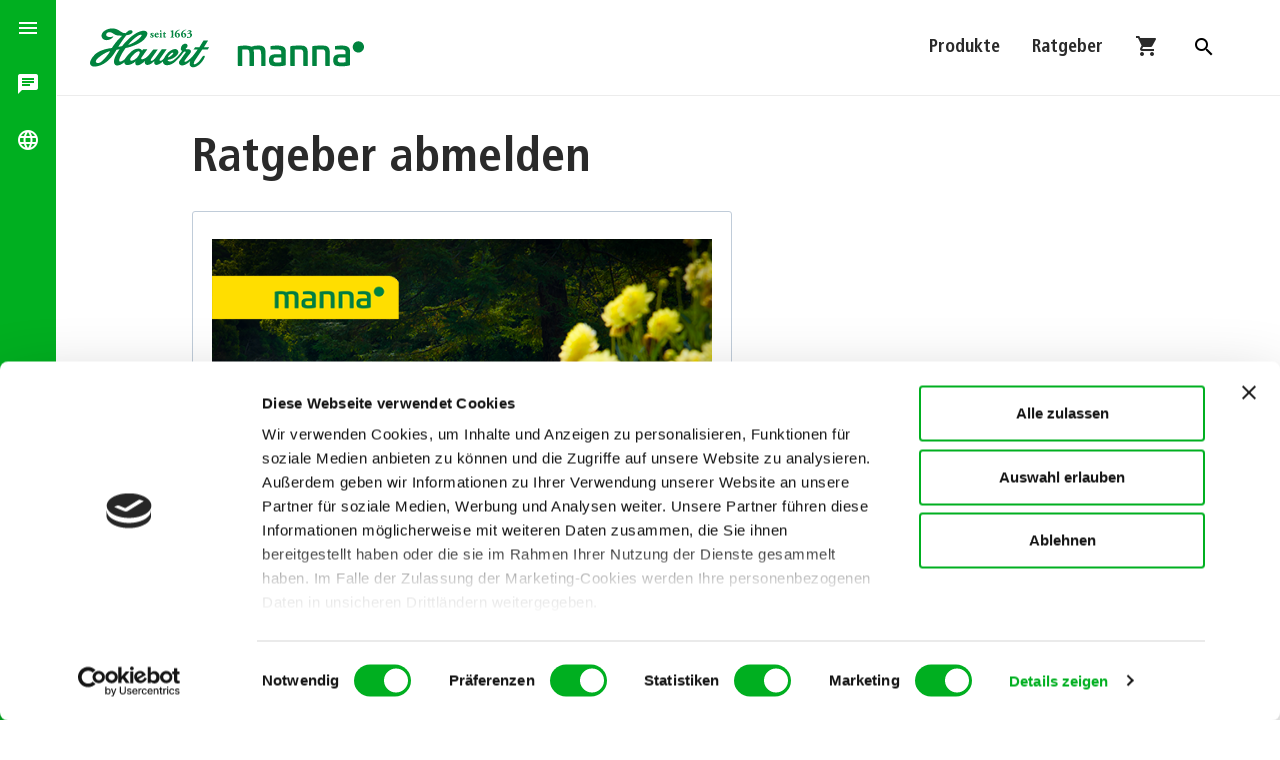

--- FILE ---
content_type: text/html; charset=utf-8
request_url: https://www.hauert-manna.com/newsletter/abmelden
body_size: 13418
content:
<!DOCTYPE html>
<html lang="de-DE">
<head>
<script id="Cookiebot" src="https://consent.cookiebot.com/uc.js" data-cbid="ae13568c-4219-4bef-9b2e-dc9b53f96b31" data-blockingmode="auto" type="text/javascript"></script>
<script data-cookieconsent="ignore">
    window.dataLayer = window.dataLayer || [];
    function gtag() {
        dataLayer.push(arguments);
    }
    gtag('consent', 'default', {
        'ad_personalization': 'denied',
        'ad_storage': 'denied',
        'ad_user_data': 'denied',
        'analytics_storage': 'denied',
        'functionality_storage': 'denied',
        'personalization_storage': 'denied',
        'security_storage': 'granted',
        'wait_for_update': 500,
    });
    gtag("set", "ads_data_redaction", true);
    gtag("set", "url_passthrough", false);
</script>
<!-- Copyright (c) 2000-2022 etracker GmbH. All rights reserved. -->
<!-- This material may not be reproduced, displayed, modified or distributed -->
<!-- without the express prior written permission of the copyright holder. -->
<!-- etracker tracklet 5.0 -->
<script data-cookieconsent="ignore" data-ecommerce-grabber="true" id="_etLoader" type="text/javascript" charset="UTF-8" data-block-cookies="true" data-respect-dnt="true" data-secure-code="3X9MQs" src="//code.etracker.com/code/e.js" async></script>
<!-- etracker tracklet 5.0 end -->
<script data-cookieconsent="ignore" type="text/javascript">
  function etrackerSetCookieConsent(e) {
    if (Cookiebot.consent.statistics)
      _etracker.enableCookies('www.hauert-manna.com');
    else
      _etracker.disableCookies('www.hauert-manna.com');
  };
  window.addEventListener('CookiebotOnConsentReady', etrackerSetCookieConsent, false); 
</script>
<!-- Global site tag (gtag.js) - Google Ads: 10864987112 -->
<script async src="https://www.googletagmanager.com/gtag/js?id=AW-10864987112"></script>
<script>
  window.dataLayer = window.dataLayer || [];
  function gtag(){dataLayer.push(arguments);}
  gtag('js', new Date());
 
  gtag('config', 'AW-10864987112');
</script>
<!-- One Tag Conditional Container: Hauert (29620) | Hauert_OneTag (16878) | Export Date: Jan. 8, 2025 @ 10:18am UTC -->
<script type="text/javascript">
var ft_onetag_16878 = {
    ft_vars:{
        "ftXRef":"", // <-- INSERT "TRANSACTION_ID" --
        "ftXValue":"", // <-- INSERT "TRANSACTION_VALUE" --
        "ftXType":"", // <-- INSERT "TRANSACTION_TYPE" --
        "ftXName":"", // <-- INSERT "TRANSACTION_NAME" --
        "ftXNumItems":"", // <-- INSERT "TRANSACTION_QUANTITY" --
        "ftXCurrency":"", // <-- INSERT "TRANSACTION_CURRENCY" --
        "U1":"", // <-- INSERT "U1" --
        "U2":"", // <-- INSERT "U2" --
        "U3":"", // <-- INSERT "U3" --
        "U4":"", // <-- INSERT "U4" --
        "U5":"", // <-- INSERT "U5" --
        "U6":"", // <-- INSERT "U6" --
        "U7":"", // <-- INSERT "U7" --
        "U8":"", // <-- INSERT "U8" --
        "U9":"", // <-- INSERT "U9" --
        "U10":"", // <-- INSERT "U10" --
        "U11":"", // <-- INSERT "U11" --
        "U12":"", // <-- INSERT "U12" --
        "U13":"", // <-- INSERT "U13" --
        "U14":"", // <-- INSERT "U14" --
        "U15":"", // <-- INSERT "U15" --
        "U16":"", // <-- INSERT "U16" --
        "U17":"", // <-- INSERT "U17" --
        "U18":"", // <-- INSERT "U18" --
        "U19":"", // <-- INSERT "U19" --
        "U20":"", // <-- INSERT "U20" --
        },
    ot_dom:'https://servedby.flashtalking.com',
    ot_path:'/container/29620;146852;16878;iframe/?',
    ot_href:'ft_referrer='+escape(document.location.href),
    ot_rand:Math.random()*1000000,
    ot_ref:document.referrer,
    ot_init:function(){
        var o=this,qs='',count=0,ns='';
        for(var key in o.ft_vars){
            qs+=(o.ft_vars[key]==''?'':key+'='+o.ft_vars[key]+'&');
        }
        count=o.ot_path.length+qs.length+o.ot_href+escape(o.ot_ref).length;
        ns=o.ot_ns(count-2000);
        document.write('<iframe style="position:absolute; visibility:hidden; width:1px; height:1px;" src="'+o.ot_dom+o.ot_path+qs+o.ot_href+encodeURIComponent('?~'+qs)+'&ns='+ns+'&cb='+o.ot_rand+'"></iframe>');
    },
    ot_ns:function(diff){
        if(diff>0){
            var o=this,qo={},
                sp=/(?:^|&)([^&=]*)=?([^&]*)/g,
                fp=/^(http[s]?):\/\/?([^:\/\s]+)\/([\w\.]+[^#?\s]+)(.*)?/.exec(o.ot_ref),
                ro={h:fp[2],p:fp[3],qs:fp[4].replace(sp,function(p1,p2,p3){if(p2)qo[p2]=[p3]})};
            return escape(ro.h+ro.p.substring(0,10)+(qo.q?'?q='+unescape(qo.q):'?p='+unescape(qo.p)));
        }else{
            var o=this;
            return escape(unescape(o.ot_ref));
        }
            }
    }
ft_onetag_16878.ot_init();
</script>

<meta charset="utf-8">
<!-- 
	This website is powered by TYPO3 - inspiring people to share!
	TYPO3 is a free open source Content Management Framework initially created by Kasper Skaarhoj and licensed under GNU/GPL.
	TYPO3 is copyright 1998-2026 of Kasper Skaarhoj. Extensions are copyright of their respective owners.
	Information and contribution at https://typo3.org/
-->



<title>Abmelden | Hauert MANNA</title>
<meta http-equiv="x-ua-compatible" content="IE=edge" />
<meta name="generator" content="TYPO3 CMS" />
<meta name="viewport" content="width=device-width, initial-scale=1.0" />
<meta name="description" content="Hauert produziert und vermarktet Dünger für den Profi- und den Hausgartenbereich – seit über 300 Jahren." />
<meta property="og:type" content="website" />
<meta property="og:locale" content="de_DE" />
<meta name="twitter:card" content="summary" />
<meta name="google-site-verification" content="83C-MF_HeUW1EjL-7tMNTul6jAsIqc-n1xzY8GD3xG4" />

<link rel="stylesheet" type="text/css" href="/typo3temp/assets/compressed/merged-337f83ce9bf412c08d1e9c9c33f737d1-708482d35ea92896d3a82ceb12811f8c.css?1763476583" media="all">
<link rel="stylesheet" type="text/css" href="/typo3temp/assets/compressed/merged-05b4df0796974b623196a20ff0177674-e19c589e44f62610894ba30c4cacb8c4.css?1743515738" media="all">



<script src="/typo3temp/assets/compressed/03458909a0-f0e467462805571fed1800fba02a7410.js?1661798631"></script>


<link rel="apple-touch-icon" sizes="180x180" href="/apple-touch-icon.png">
	<link rel="icon" type="image/png" sizes="32x32" href="/favicon-32x32.png">
	<link rel="icon" type="image/png" sizes="16x16" href="/favicon-16x16.png">
	<link rel="manifest" href="/manifest.json" crossorigin="use-credentials">
	<link rel="mask-icon" href="/safari-pinned-tab.svg" color="#5bbad5">
	<meta name="msapplication-TileColor" content="#eeeeee">
	<meta name="theme-color" content="#ffffff"><link rel="alternate" type="application/rss+xml" title="RSS 2.0" href="/?type=9818">    
<link rel="stylesheet" href="/fileadmin/templates/hauert-de/css/sendinblue/sib-styles.css">
<link rel="canonical" href="https://www.hauert-manna.com/newsletter/abmelden"/>
</head>
<body>

<div class="searchbox">
  
    <div class="searchbox__centerwrap">
    <div class="tx-kesearch-pi1">
        <form method="get" id="form_kesearch_pi1" name="form_kesearch_pi1" action="/suche/">
            <fieldset class="kesearch_searchbox">
                <input type="hidden" name="id" value="318" />
                <div class="kesearchbox">
                    <input type="text" id="ke_search_sword" name="tx_kesearch_pi1[sword]" placeholder="" class="ui-autocomplete-input" />
                    <input type="submit" id="ke_search_submit" value="" />
                </div>
                
            </fieldset>
        </form>
    </div>
</div>
  
</div>
<div class="nav-side-drawer bg-primary" role="navigation">
  <a href="#" class="snipcart-checkout snipcart-summary" title="Shopping Cart">
	<span class="snipcart-total-items"></span>
	<i class="material-icons">shopping_cart</i>
</a>

  <a class="toggle">
	
			<i class="material-icons" data-tooltip="Menu">menu</i>
		
	<i class="material-icons">close</i>
</a>
  <div class="brand" data-departement=""><svg width="336" height="56" viewBox="0 0 336 56"><a href="/" title="Zurück zur Startseite">
<g>
	<path style="fill:#00833E;" d="M213.1,26.7c1.7,1.4,2.2,3.9,2.2,8.2l-0.1,14.5c0,0.5-0.2,0.7-0.6,0.7h-4.1c-0.4,0-0.6-0.2-0.6-0.7
		V36.7c0-2.2-0.2-3.8-0.5-4.8c-0.6-2-1.5-2.2-4.5-2.2c-1.6,0-3.1,0.1-4.5,0.4c0.5,1.4,0.7,3.2,0.7,5.6L201,49.5
		c0,0.5-0.2,0.7-0.6,0.7h-4.2c-0.5,0-0.7-0.2-0.7-0.7V35.8c0-2.9-0.2-4.4-1.1-5.2c-0.9-0.9-1.7-0.9-3.9-0.9h-3.8v19.8
		c0,0.5-0.2,0.7-0.7,0.7H182c-0.4,0-0.6-0.2-0.7-0.7V26.4c0-0.4,0.2-0.6,0.7-0.7c2.3-0.5,5-0.7,8-0.7c3.2,0,5.8,0.5,7.8,1.4
		c2.7-0.9,5.2-1.4,7.6-1.4C209.3,24.9,211.4,25.3,213.1,26.7"/>
	<path style="fill:#00833E;" d="M234.6,39.6h-6.2c-2.5,0-3.5,0.8-3.5,3c0,2.5,1.1,3.2,4.6,3.2c2.2,0,3.9-0.2,5.1-0.5V39.6z
		 M240.1,32.4v15.7c0,0.7-0.3,1.1-0.9,1.3c-2.3,0.7-5.7,1-10.1,1c-3.5,0-5.9-0.5-7.4-1.4c-1.4-1-2.2-3-2.2-6.1
		c0-5.5,2.7-7.2,8.6-7.2h6.5v-2.3c0-2.5-1.5-3.6-5.1-3.6h-7.4c-0.5,0-0.7-0.1-0.7-0.7v-2.8c0-0.5,0.1-0.6,0.6-0.7
		c2.1-0.4,4.6-0.6,7.4-0.6C237.3,25,240.1,27.3,240.1,32.4"/>
	<path style="fill:#00833E;" d="M264.8,26.8c1.8,1.5,2.3,4,2.3,8.8v13.8c0,0.5-0.2,0.7-0.7,0.7h-4.1c-0.5,0-0.7-0.2-0.7-0.7V36.7
		c0-3.4-0.1-5.1-1.1-6c-0.5-0.5-1-0.8-1.5-0.9c-0.5-0.1-1.4-0.1-2.7-0.1h-5.2v19.8c0,0.5-0.2,0.7-0.7,0.7h-4.1
		c-0.4,0-0.6-0.2-0.6-0.7V26.4c0-0.6,0.2-0.6,0.6-0.7c2.4-0.5,5.7-0.7,10.1-0.7C260.9,25,263.1,25.2,264.8,26.8"/>
	<path style="fill:#00833E;" d="M291.8,26.8c1.8,1.5,2.3,4,2.3,8.8v13.8c0,0.5-0.2,0.7-0.7,0.7h-4.1c-0.5,0-0.7-0.2-0.7-0.7V36.7
		c0-3.4-0.1-5.1-1.1-6c-0.5-0.5-1-0.8-1.5-0.9c-0.5-0.1-1.4-0.1-2.7-0.1h-5.2v19.8c0,0.5-0.2,0.7-0.7,0.7h-4.2
		c-0.4,0-0.6-0.2-0.6-0.7V26.4c0-0.6,0.2-0.6,0.6-0.7c2.4-0.5,5.7-0.7,10.1-0.7C288,25,290.1,25.2,291.8,26.8"/>
	<path style="fill:#00833E;" d="M313.4,39.6h-6.2c-2.5,0-3.5,0.8-3.5,3c0,2.5,1.1,3.2,4.6,3.2c2.2,0,3.9-0.2,5.1-0.5V39.6z
		 M318.9,32.4v15.7c0,0.7-0.3,1.1-0.9,1.3c-2.3,0.7-5.7,1-10.1,1c-3.5,0-5.9-0.5-7.4-1.4c-1.4-1-2.2-3-2.2-6.1
		c0-5.5,2.7-7.2,8.6-7.2h6.5v-2.3c0-2.5-1.5-3.6-5.1-3.6H301c-0.5,0-0.7-0.1-0.7-0.7v-2.8c0-0.5,0.1-0.6,0.6-0.7
		c2.1-0.4,4.6-0.6,7.4-0.6C316.1,25,318.9,27.3,318.9,32.4"/>
	<path style="fill:#00833E;" d="M329.1,33.6c3.8,0,6.9-3.1,6.9-6.9c0-3.8-3.1-6.9-6.9-6.9s-6.9,3.1-6.9,6.9
		C322.1,30.5,325.2,33.6,329.1,33.6"/>
	<path style="fill:#00833E;" d="M57.6,39.8c-5.3,5.6-11.1,4.6-6.8-0.9c4.6-5.7,7.8-7,9.3-6.8C62.2,32.6,60.2,37,57.6,39.8
		 M14.5,44.3c-5.3,4.5-9.3,1.4-6.3-2.2c3.9-4.6,12-9.3,16.4-10.3C23.2,35.2,17.4,41.8,14.5,44.3 M58.5,13.2c3.3-2.2,8.4-2.8,1.2,3.7
		c-4,3.6-10.2,6.9-12.8,7.2C51.5,18.2,56.4,14.7,58.5,13.2 M98.8,35c1.3-1.2,2.6-1.6,3.1-1.2c0.7,0.6-0.7,2.5-3.3,4.3
		C95.3,40.5,93.9,39.8,98.8,35 M137.7,29.8h6.6l1.8-2.6h-6.5l5.3-8.5h-5.6l-5.3,8.5h-5.2l-1.8,2.6h5.1c-7.1,10.1-8.7,10.7-11.1,12.8
		c-3.3,2.9-6.4,3-4.5,0.2l6.3-8.3c1.6-2.2,1.5-5.1-2.7-4.9h-2.4c-0.7-0.9,0.1-1.1,0.8-1.8c2.4-2.6,0.8-6.8-4.2-4.3
		c-2.2,1.1-3.1,4.7-2.9,6.2c0.2,1.4,1.7,0.9,1.2,2.5c-1.4,1.9-6.2,8-10.3,10.8c-4.1,2.8-7.8,1.1-6.9-0.5c3.6,0,7.9-2.5,10.1-4.5
		c5.2-4.7,2.4-8.1-0.3-8.6c-3.5-0.7-7.6,2.3-9.7,4.5c-3.9,4.3-3.9,5.8-5.3,7.4c-2.8,3.3-6.3,3.1-4.3-0.2l8.1-11.5H88l-7.7,10.4
		c-3.4,4.5-8,5.5-4.7,0.5l7.6-10.8h-5.5L72,36.8c-3.9,4.9-11.4,7.2-8.7,2.7l7-9.9h-5.2c0,0-0.5,0.7-1.3,1.7c-2.1-4.6-9.1-2-11.8,0
		c-2.7,2-5.6,5-9,9.8c-1.8,2.6-9.2,6.6-6.7-0.2c0.7-2,3.2-7.3,7.4-12.9c4.6-0.7,17.4-4.7,22.7-10.5C75.2,7.9,67.3,6,63.6,7.1
		c-2.5,0.7-11,2.2-24.3,18.6c-1.2,0.3-3.6,0.7-4.6,0.9c1.8-3.1,7-10.9,9.9-14.2c9.4-1.1,9.1-6.3,4.8-6.3c-2.6,0-4.3,3-5.8,3.7
		C37.5,10.1,36.2,4,27,4c-2.5,0-5.9,0.8-8.6,2.5c-7,4.3-4.7,11.9,2.1,11.9c2.5,0,6-1.4,7.7-3.7c0.7-0.9-0.3-1-1-0.6
		c-0.7,0.4-5.1,1.1-6.8-0.9c-2.1-2.5,1.8-5.8,5.3-4.3c6.5,2.7,3.4,3.9,13.9,4c-5.9,5-9.9,10.5-12.8,15.1c-12.2,1.4-18.4,5.6-21,8.2
		C2.4,39.7,0,43.4,0,46.5c0,2.2,1.8,4.3,4.9,4.3c5.5,0,17.2-2.5,27.6-20.5l3.9-0.9c-4.8,6.9-8.2,13.3-6.6,17.6
		c1.5,4,6.8,2.9,12.3-1.5c-0.1,5.3,8.6,3.9,13.6-1c-1.3,7,4.6,6,11.7-0.4c-1.4,4.9,4,7.5,11.4,0c-1.2,6.5,4.8,5.8,10.6,0.4
		c0,6.7,9.5,5.8,15.9-0.4c4.6-4.4,7.7-8.5,9.1-10.6c1.4-2.1,3.8-0.9,2.8,0.1l-7.5,10.4c-2.4,2.9,2,10.6,13.3,0
		c-2,4.2-0.2,7.7,3.4,7.7c3.6,0,8.3-3.2,11.5-7.7c2.7-3.9,3.7-6.5,2-6.5c-1.8,0-2.1,1.5-5.9,6.5c-1.8,2.3-9.3,7.8-5.8,0
		C128.3,44.1,135.9,32.3,137.7,29.8"/>
	<path style="fill:#00833E;" d="M74,14.8c-0.2-0.3-0.2-0.9-0.2-1.6c0.1-0.1,0.4-0.2,0.5,0c0.2,0.6,0.7,1.4,1.4,1.4
		c0.4,0,0.7-0.2,0.7-0.7c0-0.5-0.4-0.8-0.9-1c-0.8-0.4-1.4-0.9-1.4-1.7c0-1.2,1-1.8,2.2-1.8c0.7,0,1.3,0.2,1.5,0.3
		c0.1,0.3,0.2,0.9,0.2,1.4c-0.1,0.2-0.4,0.2-0.5,0.1c-0.3-0.8-0.6-1.1-1.1-1.1c-0.4,0-0.7,0.2-0.7,0.6c0,0.3,0.3,0.6,0.9,0.9
		c0.9,0.5,1.5,1,1.5,1.9c0,1.2-1.1,1.8-2.3,1.8C74.9,15.2,74.4,15.1,74,14.8"/>
	<path style="fill:#00833E;" d="M82,11.2c0.2,0,0.4,0,0.6-0.1c0.1,0,0.1-0.2,0.1-0.3c0-0.5-0.3-0.8-0.7-0.8c-0.6,0-1.1,0.6-1.1,1
		c0,0.2,0.2,0.2,0.6,0.2H82z M81.1,11.8c-0.3,0-0.3,0-0.3,0.2c0,1,0.7,2,1.9,2c0.4,0,0.9-0.1,1.3-0.7c0.2,0,0.4,0.1,0.4,0.3
		c-0.6,1.2-1.6,1.6-2.4,1.6c-1.9,0-2.9-1.3-2.9-2.8c0-1.7,1.2-3.1,3-3.1c1.4,0,2.2,0.9,2.2,2c0,0.3-0.1,0.5-0.5,0.5H81.1z"/>
	<path style="fill:#00833E;" d="M87.7,7.2c0,0.7-0.5,1-1,1c-0.6,0-1-0.4-1-1c0-0.6,0.5-1,1-1C87.4,6.2,87.7,6.7,87.7,7.2 M87.6,13.4
		c0,1,0.1,1.1,0.5,1.1l0.3,0c0.1,0.1,0.1,0.4,0,0.5c-0.5,0-1,0-1.6,0c-0.6,0-1.2,0-1.6,0c-0.1-0.1-0.1-0.4,0-0.5l0.3,0
		c0.5,0,0.5-0.2,0.5-1.1v-2.1c0-0.6,0-0.7-0.3-0.9l-0.2-0.1c-0.1-0.1-0.1-0.3,0-0.4c0.6-0.2,1.6-0.6,2-0.8c0.1,0,0.2,0,0.2,0.1
		c0,0.4,0,1,0,1.6V13.4z"/>
	<path style="fill:#00833E;" d="M91.9,10.3c-0.2,0-0.2,0-0.2,0.3v2.1c0,0.8,0,1.6,1,1.6c0.2,0,0.4-0.1,0.6-0.2
		c0.1,0,0.2,0.2,0.2,0.4c-0.4,0.4-1.1,0.8-2,0.8c-1.1,0-1.5-0.7-1.5-1.6v-3.1c0-0.3,0-0.3-0.3-0.3h-0.4c-0.2-0.1-0.2-0.3-0.1-0.4
		c0.4-0.2,0.8-0.4,1.1-0.6c0.2-0.2,0.6-0.5,1-1.1c0.1-0.1,0.3,0,0.4,0.1v1c0,0.3,0,0.3,0.3,0.3h1.2c0.1,0.1,0.1,0.1,0.1,0.3
		c0,0.2,0,0.4-0.2,0.5H91.9z"/>
	<path style="fill:#00833E;" d="M101.7,13.2c0,1.1,0.1,1.2,0.8,1.3l0.6,0c0.1,0.1,0.1,0.4,0,0.5c-0.5,0-1.3,0-2.2,0
		c-0.9,0-1.7,0-2.2,0c-0.1,0-0.2-0.4,0-0.5l0.6,0c0.7-0.1,0.8-0.2,0.8-1.3V8.8c0-0.9-0.1-1.1-0.7-1.2l-0.6-0.1
		c-0.1-0.1-0.1-0.4,0-0.5c0.6-0.1,1.2-0.2,1.8-0.4c0.6-0.2,1.1-0.4,1.2-0.4c0.1,0,0.2,0,0.2,0.2c0,0.3,0,0.9,0,1.6V13.2z"/>
	<path style="fill:#00833E;" d="M105.7,7.4c1.1-1,2.7-1.8,4.4-1.9c0.2,0.1,0.2,0.3,0,0.5c-1.7,0.4-2.4,1-3.2,1.9
		c-0.7,0.9-1,2.2-1,3.5c0,1.5,0.5,3.2,1.5,3.2c0.8,0,1-0.9,1-1.6c0-0.9-0.4-2.6-1.6-2.6c-0.1,0-0.2,0-0.3,0
		c-0.1-0.1-0.1-0.2-0.1-0.2c0.2-0.3,0.9-0.6,1.4-0.6c1.7,0,2.5,1.3,2.5,2.6c0,1.8-1.2,3-3.1,3c-2.1,0-3.3-1.5-3.3-3.7
		C103.9,10,104.6,8.4,105.7,7.4"/>
	<path style="fill:#00833E;" d="M113.4,7.4c1.1-1,2.7-1.8,4.4-1.9c0.2,0.1,0.2,0.3,0,0.5c-1.7,0.4-2.4,1-3.2,1.9
		c-0.7,0.9-1,2.2-1,3.5c0,1.5,0.5,3.2,1.5,3.2c0.8,0,1-0.9,1-1.6c0-0.9-0.4-2.6-1.6-2.6c-0.1,0-0.2,0-0.3,0
		c-0.1-0.1-0.1-0.2-0.1-0.2c0.2-0.3,0.9-0.6,1.4-0.6c1.7,0,2.5,1.3,2.5,2.6c0,1.8-1.2,3-3.1,3c-2.1,0-3.3-1.5-3.3-3.7
		C111.6,10,112.3,8.4,113.4,7.4"/>
	<path style="fill:#00833E;" d="M119.8,8.2c-0.2,0.1-0.4-0.1-0.4-0.3c0.5-1.1,1.6-1.7,2.9-1.7c1.3,0,2.2,0.7,2.2,1.6
		c0,0.6-0.2,1.1-1.7,1.8c-0.2,0.1-0.1,0.2,0.1,0.2c1.2,0,2.3,0.8,2.3,2.1c0,1-0.5,2-1.6,2.8c-1.2,0.9-2.4,1.1-3.2,1.1
		s-1.5-0.3-1.5-1c0-0.4,0.3-0.8,0.8-0.8c0.5,0,0.8,0.5,0.9,0.7c0.2,0.2,0.4,0.3,0.6,0.3c0.6,0,1.8-0.8,1.8-2.5
		c0-1.2-0.6-2.1-1.6-2.1c-0.6,0-1,0.3-1.4,0.6c-0.3-0.1-0.4-0.3-0.3-0.7c0.5-0.2,1.7-0.7,2.2-1.1c0.2-0.2,0.6-0.6,0.6-1.2
		c0-0.5-0.5-1-1.1-1C120.8,7.1,120.2,7.6,119.8,8.2"/>
</g>
<rect style="fill:none;" width="336" height="56"/>
</a></svg></div>
  <div class="nav-shortcut bg-primary">
	<nav class="nav-icon">
		<ul>
			
					<li><a data-shortcut="contact" data-tooltip="Kontakt & Team"><i class="material-icons">chat</i></a></li>
					<li><a data-shortcut="languages" data-tooltip="Sprache ändern"><i class="material-icons">language</i></a></li>
					
				
		</ul>
	</nav>
</div>
  <div class="nav-main bg-primary gradient-primary">
    <div class="brand-background">
	<svg width="1000" height="300" viewBox="0 0 1000 300">
		<circle class="back-shape" cx="300" cy="-2715" r="3000" fill="#ffffff"></circle>
		<circle class="front-shape" cx="250" cy="-2730" r="3000" fill="#fceb00"></circle>
	</svg>
</div>
    <nav class="nav-multilevel">
      <div class="nav-back">
        <a>zurück</a>
      </div>
      <div class="nav-container">
        <ul class="nav-level top-level visible active">
          <li class="sub-section">
            <span class="sub-title">
              Produkte &amp; Ratgeber
            </span>
            <ul><li><a class="sub-link has-arrow">Haus &amp; Garten</a><ul class="nav-level" data-level="level-294"><span class="sub-title"></span><ul><li><a href="/produkte-ratgeber/haus-garten/ueberblick" title="Überblick">Überblick</a></li><li><a href="https://www.hauert-manna.com/produkte-ratgeber/produkte?a=hobby" title="Produkte">Produkte</a></li><li><a href="/produkte-ratgeber/haus-garten/ratgeber" title="Ratgeber">Ratgeber</a></li></ul></ul></li><li><a class="sub-link has-arrow">Gewerbliche Anwender</a><ul class="nav-level" data-level="level-295"><span class="sub-title"></span><ul><li><a href="/produkte-ratgeber/gewerbliche-anwender/ueberblick" title="Überblick">Überblick</a></li><li><a href="https://www.hauert-manna.com/produkte-ratgeber/produkte?a=profi" title="Produkte">Produkte</a></li><li><a href="/produkte-ratgeber/gewerbliche-anwender/ratgeber" title="Ratgeber">Ratgeber</a></li></ul></ul></li><li><a class="sub-link has-arrow">Agrar</a><ul class="nav-level" data-level="level-296"><span class="sub-title"></span><ul><li><a href="/produkte-ratgeber/agrar/ueberblick" title="Überblick">Überblick</a></li><li><a href="https://www.hauert-manna.com/produkte-ratgeber/produkte?a=agrar" title="Produkte">Produkte</a></li><li><a href="/produkte-ratgeber/agrar/ratgeber" title="Ratgeber">Ratgeber</a></li></ul></ul></li></ul>
          </li>
          <li class="sub-section">
            <span class="sub-title">
              Labor &amp; Entwicklung
            </span>
            <ul><li><a href="/labor-entwicklung/forschung-und-entwicklung" title="Forschung und Entwicklung">Forschung und Entwicklung</a></li><li><a href="/labor-entwicklung/unsere-technologien" title="Unsere Technologien">Unsere Technologien</a> <a class="sub-link has-arrow"></a><ul class="nav-level" data-level="level-302"><span class="sub-title"></span><ul><li><a href="/labor-entwicklung/unsere-technologien/granutec" title="Granutec">Granutec</a></li><li><a href="/labor-entwicklung/unsere-technologien/sphero-granulate" title="Sphero-Granulate">Sphero-Granulate</a></li><li><a href="/labor-entwicklung/unsere-technologien/tardit" title="Tardit">Tardit</a></li><li><a href="/labor-entwicklung/unsere-technologien/wuerfelpresse" title="Würfelpresse">Würfelpresse</a></li><li><a href="/labor-entwicklung/unsere-technologien/kompaktor" title="Kompaktor">Kompaktor</a></li></ul></ul></li></ul>
          </li>
          <li class="sub-section">
            <span class="sub-title">
              Über uns
            </span>
            <ul><li><a href="/ueber-uns/dafuer-stehen-wir" title="Dafür stehen wir">Dafür stehen wir</a></li><li><a href="/ueber-uns/kontakt-team" title="Kontakt &amp; Team">Kontakt &amp; Team</a><a class="sub-link has-arrow"></a>
		<ul class="nav-level" data-level="contact">
			<span class="sub-title">Kontakt &amp; Team</span>
			<address itemprop="address" itemscope="" itemtype="http://schema.org/PostalAddress">
				<span class="name" itemprop="name">Hauert Manna Düngerwerke GmbH</span><br />
				<span class="streetAddress" itemprop="streetAddress">Hahnenbalz 35</span><br />
				<span class="postalCode" itemprop="postalCode">D-90411</span> <span class="addressLocality" itemprop="addressLocality">Nürnberg</span><br><span class="country-name" style="display:none">Deutschland</span>
			</address>
			<span class="telephone">Tel: <a href="tel:+49-911-941-18-18-0"><span itemprop="telephone">0911 941 18 18 0</span></a></span><br />
			<span class="fax">Fax: <span itemprop="telephone">0911 941 18 18 1</span></span><br />
			<span class="email"><a href="javascript:linkTo_UnCryptMailto(%27wksvdy4uyxdkudJrkeobd8myw%27);" title="E-Mail senden">kontakt[at]hauert.com</a></span><br />
			<br /><br />
			<a href="/ueber-uns/kontakt-team">Alle Kontakte <i class="material-icons">arrow_forward</i></a>
		</ul></li><li><a href="/ueber-uns/news-events" title="News &amp; Events">News &amp; Events</a></li><li><a href="/ueber-uns/medien-downloads" title="Downloads">Downloads</a></li><li><a href="/ueber-uns/offene-stellen" title="Offene Stellen">Offene Stellen</a></li></ul>
          </li>
          <li class="sub-section settings">
            <ul><li><a class="sub-link icon"><i class="material-icons">language</i> Deutschland, Deutsch</a><ul class="nav-level" data-level="languages"><span class="sub-title">Wählen Sie Ihr Land</span><li><a href="/newsletter/abmelden" title="Deutschland, Deutsch">Deutschland, Deutsch</a></li><li><a href="https://www.hauert.com/ch-de/" title="Schweiz, Deutsch">Schweiz, Deutsch</a></li></ul></li></ul>
          </li>
          <li class="sub-section footer">
            <div class="social-bar"><a href="https://facebook.com/hauertdeutschland" title="Facebook" target="_blank" class="facebook" rel="noreferrer"><i class="icon-facebook"></i></a><a href="https://www.instagram.com/hauertmanna/" title="Instagram" target="_blank" class="instagram" rel="noreferrer"><i class="icon-instagram"></i></a><a href="https://www.linkedin.com/company/hauert/" title="LinkedIn" target="_blank" class="linkedin" rel="noreferrer"><i class="icon-linkedin2"></i></a><a href="https://www.xing.com/companies/hauerthbgd%C3%BCngerag" title="Xing" target="_blank" class="xing" rel="noreferrer"><i class="icon-xing"></i></a><a href="https://www.youtube.com/channel/UCrYfkcgwUMWsP7OXO_Y9iew" title="Hauert YouTube Channel" target="_blank" class="youtube" rel="noreferrer"><i class="icon-youtube"></i></a></div><div class="site-info"><a href="/agbs">AGB's</a>&nbsp;•&nbsp;<a href="/datenschutz">Datenschutz</a>&nbsp;•&nbsp;<a href="/erklaerung-zur-barrierefreiheit">Erklärung zur Barrierefreiheit</a>&nbsp;•&nbsp;<a href="/impressum">Impressum</a><br>© Hauert MANNA Düngerwerke GmbH</div>
          </li>
        </ul>
      </div>
      <div class="scroll-indicator scroll-down" data-dir="1"></div>
<div class="scroll-indicator scroll-up" data-dir="-1"></div>      
    </nav>
  </div>
</div>
<div class="app">
  <header class="site-header">
    <nav class="nav-secondary" role="navigation"><ul><li class="nav_topright"><a href="/produkte-ratgeber/produkte" title="Produkte">Produkte</a></li><li class="nav_topright"><a href="/produkte-ratgeber/haus-garten/ratgeber" title="Ratgeber">Ratgeber</a></li>	<li>
		<a href="#" class="snipcart-checkout snipcart-summary" title="Warenkorb">
			<span class="snipcart-total-items"></span>
			<i class="material-icons">shopping_cart</i>
		</a>
	</li>	<li class="visible-small">
		<a href="" class="link--search" title="Suche">
			<i class="material-icons">search</i>
		</a>
	</li></ul></nav>
  </header>
  <div class="site-page">
    <div class="site-grid two-columns">
      <main class="main">
          



	


          
	<div class="container">
	
<header><h1 class="">
                Ratgeber abmelden
            </h1></header>


<div class="sib-form"><div id="sib-form-container" class="sib-form-container"><div id="error-message" class="sib-form-message-panel" style="font-size:16px; text-align:left; font-family:&quot;Helvetica&quot;, sans-serif; color:#661d1d; background-color:#ffeded; border-radius:3px; border-color:#ff4949;max-width:540px;"><div class="sib-form-message-panel__text sib-form-message-panel__text--center"><svg viewBox="0 0 512 512" class="sib-icon sib-notification__icon"><path d="M256 40c118.621 0 216 96.075 216 216 0 119.291-96.61 216-216 216-119.244 0-216-96.562-216-216 0-119.203 96.602-216 216-216m0-32C119.043 8 8 119.083 8 256c0 136.997 111.043 248 248 248s248-111.003 248-248C504 119.083 392.957 8 256 8zm-11.49 120h22.979c6.823 0 12.274 5.682 11.99 12.5l-7 168c-.268 6.428-5.556 11.5-11.99 11.5h-8.979c-6.433 0-11.722-5.073-11.99-11.5l-7-168c-.283-6.818 5.167-12.5 11.99-12.5zM256 340c-15.464 0-28 12.536-28 28s12.536 28 28 28 28-12.536 28-28-12.536-28-28-28z" /></svg><span class="sib-form-message-panel__inner-text">
                          Ihre Abmeldung konnte nicht validiert werden. Bitte versuchen Sie es später noch einmal.
                      </span></div></div><div></div><div id="success-message" class="sib-form-message-panel" style="font-size:16px; text-align:left; font-family:&quot;Helvetica&quot;, sans-serif; color:#085229; background-color:#e7faf0; border-radius:3px; border-color:#13ce66;max-width:540px;"><div class="sib-form-message-panel__text sib-form-message-panel__text--center"><svg viewBox="0 0 512 512" class="sib-icon sib-notification__icon"><path d="M256 8C119.033 8 8 119.033 8 256s111.033 248 248 248 248-111.033 248-248S392.967 8 256 8zm0 464c-118.664 0-216-96.055-216-216 0-118.663 96.055-216 216-216 118.664 0 216 96.055 216 216 0 118.663-96.055 216-216 216zm141.63-274.961L217.15 376.071c-4.705 4.667-12.303 4.637-16.97-.068l-85.878-86.572c-4.667-4.705-4.637-12.303.068-16.97l8.52-8.451c4.705-4.667 12.303-4.637 16.97.068l68.976 69.533 163.441-162.13c4.705-4.667 12.303-4.637 16.97.068l8.451 8.52c4.668 4.705 4.637 12.303-.068 16.97z" /></svg><span class="sib-form-message-panel__inner-text">
                          Ihre Abmeldung war erfolgreich.
                      </span></div></div><div></div><div id="sib-container" class="sib-container--large sib-container--vertical" style="text-align:center; background-color:rgba(255,255,255,1); max-width:540px; border-radius:3px; border-width:1px; border-color:#C0CCD9; border-style:solid;"><form id="sib-form" method="POST" action="https://f8839997.sibforms.com/serve/[base64]" data-type="unsubscription"><div style="padding: 8px 0;"><div class="sib-form-block sib-image-form-block" style="text-align: center"><img src="https://img.mailinblue.com/4633484/images/content_library/original/62947d45838da26d6a63840f.png" style="width: 500px;height: 319px;" alt="" title="" /></div></div><div style="padding: 8px 0;"><div class="sib-form-block" style="font-size:26px; text-align:left; font-weight:700; font-family:&quot;Helvetica&quot;, sans-serif; color:#3C4858; background-color:transparent;"><p>Vom Gartenratgeber abmelden ...</p></div></div><div style="padding: 8px 0;"><div class="sib-form-block" style="font-size:16px; text-align:left; font-family:&quot;Helvetica&quot;, sans-serif; color:#3C4858; background-color:transparent;"><div class="sib-text-form-block"><p>Schade, dass Sie sich von unserem Newsletter abmelden möchten und somit nicht mehr regelmäßig Tipps rund um den Garten bzw. Rasen erhalten werden.&nbsp;</p></div></div></div><div style="padding: 8px 0;"><div class="sib-input sib-form-block"><div class="form__entry entry_block"><div class="form__label-row "><label class="entry__label" style="font-weight: 700; font-size:16px; text-align:left; font-weight:700; font-family:&quot;Helvetica&quot;, sans-serif; color:#3c4858;" for="EMAIL" data-required="*">
                  Geben Sie Ihre E-Mail-Adresse ein, um sich abzumelden
                </label><div class="entry__field"><input class="input" type="text" id="EMAIL" name="EMAIL" autocomplete="off" placeholder="EMAIL" data-required="true" required /></div></div><label class="entry__error entry__error--primary" style="font-size:16px; text-align:left; font-family:&quot;Helvetica&quot;, sans-serif; color:#661d1d; background-color:#ffeded; border-radius:3px; border-color:#ff4949;"></label><label class="entry__specification" style="font-size:12px; text-align:left; font-family:&quot;Helvetica&quot;, sans-serif; color:#8390A4;">
                Bitte geben Sie Ihre E-Mail-Adresse ein, um Ihre Registrierung zu identifizieren.
              </label></div></div></div><div style="padding: 8px 0;"><div class="sib-form-block" style="text-align: left"><button class="sib-form-block__button sib-form-block__button-with-loader" style="font-size:16px; text-align:left; font-weight:700; font-family:&quot;Helvetica&quot;, sans-serif; color:#FFFFFF; background-color:#3E4857; border-radius:3px; border-width:0px;" form="sib-form" type="submit"><svg class="icon clickable__icon progress-indicator__icon sib-hide-loader-icon" viewBox="0 0 512 512"><path d="M460.116 373.846l-20.823-12.022c-5.541-3.199-7.54-10.159-4.663-15.874 30.137-59.886 28.343-131.652-5.386-189.946-33.641-58.394-94.896-95.833-161.827-99.676C261.028 55.961 256 50.751 256 44.352V20.309c0-6.904 5.808-12.337 12.703-11.982 83.556 4.306 160.163 50.864 202.11 123.677 42.063 72.696 44.079 162.316 6.031 236.832-3.14 6.148-10.75 8.461-16.728 5.01z" /></svg>
              JETZT ABMELDEN
            </button></div></div><input type="text" name="email_address_check" value="" class="input--hidden"><input type="hidden" name="locale" value="de"></form></div></div></div>


</div>

      </main>
      <aside class="sidebar right sidebar-grid">
          
	

      </aside>
    </div>
  </div>
  <footer class="site-footer" id="footer">
  <div class="brand"><a href="/" title="Zurück zur Startseite"><svg width="94" height="32" viewBox="0 0 94 32">
	<g>
		<path style="fill:#00833E;" d="M36.8,23.1c-3.4,3.5-7,2.9-4.3-0.5c2.9-3.6,4.9-4.4,5.9-4.3C39.7,18.5,38.4,21.3,36.8,23.1
			 M9.6,25.9c-3.4,2.8-5.8,0.9-3.9-1.4c2.5-2.9,7.5-5.9,10.4-6.5C15.1,20.2,11.4,24.3,9.6,25.9 M37.4,6.3c2.1-1.4,5.3-1.8,0.8,2.3
			c-2.5,2.3-6.4,4.3-8,4.6C33,9.4,36,7.2,37.4,6.3 M62.7,20.1c0.8-0.8,1.6-1,1.9-0.8c0.4,0.4-0.4,1.6-2.1,2.7
			C60.5,23.5,59.7,23,62.7,20.1 M87.2,16.7h4.1l1.1-1.6h-4.1l3.3-5.3h-3.6l-3.3,5.3h-3.2l-1.2,1.6h3.2c-4.5,6.4-5.5,6.7-7,8
			c-2.1,1.8-4,1.9-2.9,0.2l3.9-5.3c1-1.4,1-3.2-1.7-3.1h-1.5c-0.4-0.6,0-0.7,0.5-1.2c1.5-1.6,0.5-4.3-2.7-2.7c-1.4,0.7-2,2.9-1.8,3.9
			c0.2,0.9,1.1,0.5,0.7,1.6c-0.9,1.2-3.9,5-6.5,6.8c-2.6,1.8-4.9,0.7-4.4-0.3c2.3,0,5-1.6,6.4-2.8c3.2-3,1.5-5.1-0.2-5.4
			c-2.2-0.4-4.8,1.4-6.1,2.9C58,22,58,22.9,57.2,24c-1.8,2.1-4,1.9-2.7-0.1l5.1-7.2H56l-4.8,6.5c-2.2,2.8-5,3.5-3,0.3l4.8-6.8h-3.5
			l-3.7,4.6c-2.5,3.1-7.2,4.5-5.5,1.7l4.4-6.3h-3.3c0,0-0.3,0.5-0.8,1.1c-1.3-2.9-5.7-1.2-7.4,0c-1.7,1.2-3.5,3.1-5.6,6.2
			c-1.1,1.6-5.8,4.2-4.2-0.1c0.5-1.3,2-4.6,4.6-8.1C31,15.1,39,12.6,42.3,9c5.5-6,0.6-7.2-1.8-6.5C39,2.9,33.6,3.8,25.2,14.1
			c-0.8,0.2-2.3,0.4-2.9,0.6c1.2-1.9,4.4-6.9,6.3-9c5.9-0.7,5.7-3.9,3-3.9c-1.6,0-2.7,1.9-3.6,2.3c-3.9,0.2-4.6-3.6-10.4-3.6
			c-1.6,0-3.7,0.5-5.4,1.5c-4.4,2.7-2.9,7.5,1.3,7.5c1.6,0,3.8-0.9,4.9-2.3c0.4-0.6-0.2-0.6-0.6-0.4c-0.5,0.2-3.2,0.7-4.3-0.5
			c-1.3-1.6,1.2-3.6,3.3-2.7c4.1,1.7,2.2,2.4,8.7,2.6c-3.7,3.2-6.2,6.6-8,9.5c-7.7,0.9-11.6,3.6-13.2,5.2C2,23,0.5,25.3,0.5,27.2
			c0,1.4,1.1,2.7,3.1,2.7C7,30,14.4,28.4,21,17l2.5-0.5c-3,4.3-5.2,8.4-4.2,11.1c0.9,2.5,4.3,1.9,7.7-0.9c0,3.4,5.4,2.5,8.6-0.6
			c-0.8,4.4,2.9,3.8,7.3-0.2c-0.9,3.1,2.5,4.7,7.2,0c-0.7,4.1,3,3.7,6.7,0.2c0,4.2,6,3.7,10-0.2c2.9-2.8,4.8-5.4,5.7-6.6
			c0.9-1.3,2.4-0.6,1.8,0.1l-4.7,6.6c-1.5,1.9,1.3,6.7,8.4,0c-1.3,2.6-0.1,4.9,2.2,4.9c2.2,0,5.2-2,7.3-4.9c1.7-2.4,2.3-4.1,1.2-4.1
			c-1.1,0-1.3,0.9-3.7,4.1c-1.1,1.5-5.9,4.9-3.6,0C81.3,25.8,86.1,18.3,87.2,16.7"/>
		<path style="fill:#00833E;" d="M47.1,7.3C47,7.1,47,6.7,47,6.3c0.1-0.1,0.2-0.1,0.3,0c0.1,0.4,0.4,0.9,0.9,0.9
			c0.3,0,0.4-0.2,0.4-0.4c0-0.3-0.3-0.5-0.6-0.6c-0.5-0.3-0.9-0.6-0.9-1.1c0-0.8,0.6-1.1,1.4-1.1C49,3.9,49.4,4,49.4,4
			c0.1,0.2,0.1,0.5,0.1,0.9c0,0.1-0.3,0.1-0.3,0c-0.2-0.5-0.4-0.7-0.7-0.7c-0.3,0-0.4,0.1-0.4,0.4c0,0.2,0.2,0.4,0.6,0.6
			c0.6,0.3,1,0.6,1,1.2c0,0.8-0.7,1.2-1.5,1.2C47.7,7.6,47.4,7.5,47.1,7.3"/>
		<path style="fill:#00833E;" d="M52.2,5c0.1,0,0.3,0,0.4-0.1c0,0,0.1-0.1,0.1-0.2c0-0.3-0.2-0.5-0.5-0.5c-0.4,0-0.7,0.3-0.7,0.6
			C51.5,5,51.6,5,51.9,5H52.2z M51.6,5.4c-0.2,0-0.2,0-0.2,0.2c0,0.6,0.4,1.3,1.2,1.3c0.2,0,0.6-0.1,0.8-0.4c0.1,0,0.2,0.1,0.2,0.2
			c-0.4,0.7-1,1-1.5,1c-1.2,0-1.8-0.8-1.8-1.8c0-1.1,0.8-1.9,1.9-1.9c0.9,0,1.4,0.6,1.4,1.2c0,0.2,0,0.3-0.3,0.3H51.6z"/>
		<path style="fill:#00833E;" d="M55.8,2.5c0,0.4-0.3,0.6-0.6,0.6c-0.4,0-0.6-0.3-0.6-0.6c0-0.4,0.3-0.6,0.6-0.6
			C55.5,1.9,55.8,2.2,55.8,2.5 M55.7,6.4c0,0.6,0,0.7,0.3,0.7l0.2,0c0.1,0.1,0.1,0.3,0,0.3c-0.3,0-0.6,0-1,0c-0.4,0-0.8,0-1,0
			c-0.1-0.1-0.1-0.3,0-0.3l0.2,0c0.3,0,0.3-0.1,0.3-0.7V5.1c0-0.3,0-0.4-0.2-0.6l-0.1-0.1c-0.1-0.1-0.1-0.2,0-0.3
			c0.4-0.1,1-0.3,1.3-0.5c0.1,0,0.1,0,0.2,0.1c0,0.3,0,0.6,0,1V6.4z"/>
		<path style="fill:#00833E;" d="M58.4,4.4c-0.1,0-0.1,0-0.1,0.2v1.3c0,0.5,0,1,0.6,1c0.1,0,0.3-0.1,0.4-0.1c0.1,0,0.1,0.1,0.1,0.2
			c-0.2,0.3-0.7,0.5-1.2,0.5c-0.7,0-1-0.4-1-1V4.6c0-0.2,0-0.2-0.2-0.2h-0.3c-0.1,0-0.1-0.2-0.1-0.3c0.3-0.1,0.5-0.3,0.7-0.4
			c0.2-0.1,0.4-0.3,0.6-0.7c0.1,0,0.2,0,0.3,0v0.6c0,0.2,0,0.2,0.2,0.2h0.8c0,0,0.1,0.1,0.1,0.2c0,0.1,0,0.3-0.1,0.3H58.4z"/>
		<path style="fill:#00833E;" d="M64.6,6.3c0,0.7,0.1,0.8,0.5,0.8l0.4,0c0.1,0.1,0.1,0.3,0,0.3c-0.3,0-0.8,0-1.4,0
			c-0.6,0-1.1,0-1.4,0c-0.1,0-0.1-0.3,0-0.3l0.4,0c0.4,0,0.5-0.1,0.5-0.8V3.5c0-0.6,0-0.7-0.4-0.8l-0.4-0.1c-0.1,0-0.1-0.3,0-0.3
			c0.4-0.1,0.8-0.1,1.1-0.2c0.4-0.1,0.7-0.3,0.8-0.3c0,0,0.1,0,0.1,0.1c0,0.2,0,0.6,0,1V6.3z"/>
		<path style="fill:#00833E;" d="M67.1,2.6c0.7-0.6,1.7-1.1,2.8-1.2c0.1,0.1,0.1,0.2,0,0.3c-1.1,0.3-1.5,0.6-2,1.2
			c-0.5,0.6-0.6,1.4-0.6,2.2c0,0.9,0.3,2,1,2c0.5,0,0.7-0.6,0.7-1c0-0.6-0.2-1.6-1-1.6c-0.1,0-0.1,0-0.2,0c-0.1,0-0.1-0.1-0.1-0.2
			C67.7,4.2,68.1,4,68.4,4C69.5,4,70,4.8,70,5.6c0,1.1-0.8,1.9-2,1.9c-1.3,0-2.1-1-2.1-2.3C65.9,4.3,66.4,3.3,67.1,2.6"/>
		<path style="fill:#00833E;" d="M71.9,2.6c0.7-0.6,1.7-1.1,2.8-1.2c0.1,0.1,0.1,0.2,0,0.3c-1.1,0.3-1.5,0.6-2,1.2
			C72.2,3.5,72,4.4,72,5.2c0,0.9,0.3,2,1,2c0.5,0,0.7-0.6,0.7-1c0-0.6-0.2-1.6-1-1.6c-0.1,0-0.1,0-0.2,0c-0.1,0-0.1-0.1-0.1-0.2
			C72.6,4.2,73,4,73.3,4c1.1,0,1.6,0.8,1.6,1.6c0,1.1-0.8,1.9-2,1.9c-1.3,0-2.1-1-2.1-2.3C70.8,4.3,71.2,3.3,71.9,2.6"/>
		<path style="fill:#00833E;" d="M76,3.2c-0.1,0-0.2-0.1-0.2-0.2c0.3-0.7,1-1.1,1.8-1.1c0.8,0,1.4,0.4,1.4,1c0,0.4-0.1,0.7-1.1,1.1
			c-0.1,0,0,0.1,0.1,0.1c0.8,0,1.5,0.5,1.5,1.3c0,0.6-0.3,1.3-1,1.8c-0.7,0.5-1.5,0.7-2,0.7s-0.9-0.2-0.9-0.6c0-0.2,0.2-0.5,0.5-0.5
			c0.3,0,0.5,0.3,0.6,0.5c0.1,0.2,0.3,0.2,0.4,0.2c0.4,0,1.2-0.5,1.2-1.6c0-0.8-0.4-1.3-1-1.3c-0.4,0-0.6,0.2-0.9,0.4
			c-0.2,0-0.3-0.2-0.2-0.4c0.3-0.1,1-0.4,1.4-0.7c0.2-0.1,0.4-0.4,0.4-0.8c0-0.3-0.3-0.6-0.7-0.6C76.6,2.4,76.2,2.8,76,3.2"/>
	</g>
</svg></a></div>
  <div class="site-info"><a href="/newsletter" title="Newsletter" class="active">Newsletter</a><a href="/agbs" title="AGB's">AGB's</a><a href="/agbs" title="Widerrufsrecht">Widerrufsrecht</a><a href="/datenschutz" title="Datenschutz">Datenschutz</a><a href="/erklaerung-zur-barrierefreiheit" title="Erklärung zur Barrierefreiheit">Erklärung zur Barrierefreiheit</a><a href="/impressum" title="Impressum">Impressum</a><span>© Hauert MANNA Düngerwerke GmbH</span></div>
  <div class="footer-actions">
    <div class="language-selector"><a class="icon" data-shortcut="languages"><i class="material-icons">language</i><strong>Deutschland,</strong> Deutsch</a></div>
    <div class="social-bar"><a href="https://facebook.com/hauertdeutschland" title="Facebook" target="_blank" class="facebook" rel="noreferrer"><i class="icon-facebook"></i></a><a href="https://www.instagram.com/hauertmanna/" title="Instagram" target="_blank" class="instagram" rel="noreferrer"><i class="icon-instagram"></i></a><a href="https://www.linkedin.com/company/hauert/" title="LinkedIn" target="_blank" class="linkedin" rel="noreferrer"><i class="icon-linkedin2"></i></a><a href="https://www.xing.com/companies/hauerthbgd%C3%BCngerag" title="Xing" target="_blank" class="xing" rel="noreferrer"><i class="icon-xing"></i></a><a href="https://www.youtube.com/channel/UCrYfkcgwUMWsP7OXO_Y9iew" title="Hauert YouTube Channel" target="_blank" class="youtube" rel="noreferrer"><i class="icon-youtube"></i></a></div>
    <span class="snipcart-icons"><img src="/fileadmin/templates/default/img/snipcart/snipcart-icons_all.png" alt="Paypal, Visa, Mastercard, American Express"></span>
  </div>
</footer> 
</div>
<script src="/typo3temp/assets/compressed/jquery-3.6.0.min-011b548c638a1f9b7ced8574d0478516.js?1661798631"></script>
<script src="/typo3temp/assets/compressed/auto-complete.min-64482c64a341144557244bcb670961b6.js?1688574563"></script>
<script src="/typo3temp/assets/compressed/jquery-ui.min-a4d2093b77988667f96eab2eb5e8e642.js?1661798631"></script>
<script src="/typo3temp/assets/compressed/jquery.datetimepicker.min-cd59d9b927bcec989a1940ceb8ee7cba.js?1726758428"></script>
<script src="/typo3temp/assets/compressed/parsley.min-c71201c2f83d509abb001f4715f70483.js?1726758428"></script>
<script src="/typo3temp/assets/compressed/Tabs.min-c8d2fd5ada76196c30f1420fd6ab5b91.js?1726758428"></script>
<script src="/typo3temp/assets/compressed/Form.min-0f0cfca14863bdae2556b483b8df2fb4.js?1726758428"></script>
<script src="/typo3temp/assets/compressed/scripts-448a8a41fb5509b82928529536eacf0a.js?1661842688"></script>
<script src="/typo3temp/assets/compressed/shariff.min-ffd0abe982f18755346af1a02a587459.js?1661842688"></script>
<script src="/typo3temp/assets/compressed/atomic-fdd1ea40974b81ed972136538ba084b6.js?1691998231"></script>
<script src="/typo3temp/assets/compressed/extend-c21effa159a14bcc6d3300d0d7c2006f.js?1690350852"></script>

<script src="https://cdn.snipcart.com/scripts/2.0/snipcart.js" id="snipcart" data-api-key="NTk1NTZhZTEtMDMxMS00M2E1LTgwYzgtYWUzNGIwNmJmZTU4NjM3MjUzMTQxMTc4MDExMTg0"></script>
<script type="text/javascript" src="//app.pageproofer.com/embed/d9fc4b56-f719-51d7-ab28-cd502325a43e" async="true"></script>

<script>
  window.REQUIRED_CODE_ERROR_MESSAGE = 'Wählen Sie bitte einen Ländervorwahl aus.';
  window.LOCALE = 'de';
  window.EMAIL_INVALID_MESSAGE = window.SMS_INVALID_MESSAGE = "Die eingegebenen Informationen sind nicht gültig. Bitte überprüfen Sie das Feldformat und versuchen Sie es erneut.";

  window.REQUIRED_ERROR_MESSAGE = "Dieses Feld darf nicht leer sein. ";

  window.GENERIC_INVALID_MESSAGE = "Die eingegebenen Informationen sind nicht gültig. Bitte überprüfen Sie das Feldformat und versuchen Sie es erneut.";

  window.REQUIRED_MULTISELECT_MESSAGE = 'Wählen Sie bitte mindestens eine Option aus';

  window.translation = {
    common: {
      selectedList: '{quantity} Liste ausgewählt',
      selectedLists: '{quantity} Listen ausgewählt'
    }
  };

  var AUTOHIDE = Boolean(1);
</script>
<script defer src="https://sibforms.com/forms/end-form/build/main.js"></script><script>
    const searchForms = document.querySelectorAll('input[name="tx_kesearch_pi1[sword]"]');
    let keSearchPremiumAutocomplete = [];
    searchForms.forEach(function (el) {
        let fieldId = el.id;
        keSearchPremiumAutocomplete.push(new autoComplete({
            selector: 'input[id="' + fieldId + '"]',
            minChars: 2,
            source: function (term, response) {
                term = term.toLowerCase();
                httpRequest = new XMLHttpRequest();
                if (!httpRequest) {
                    alert('Giving up :( Cannot create an XMLHTTP instance');
                    return false;
                }
                httpRequest.onreadystatechange = function () {
                    if (httpRequest.readyState == 4) {
                        response(JSON.parse(httpRequest.responseText))
                    }
                };
                httpRequest.open('GET', 'https://www.hauert-manna.com/index.php?eID=keSearchPremiumAutoComplete&wordStartsWith=' + term + '&amount=10&pid=814');
                httpRequest.send();
            }
        }));
    });
</script>
</body>
</html>

--- FILE ---
content_type: text/css
request_url: https://www.hauert-manna.com/typo3temp/assets/compressed/merged-337f83ce9bf412c08d1e9c9c33f737d1-708482d35ea92896d3a82ceb12811f8c.css?1763476583
body_size: 4346
content:
@charset "UTF-8";.snip-layout .snip-col--right,.snip-layout .snip-flash__content .snip-flash__confirm{-webkit-box-ordinal-group:3;order:2}@font-face{font-family:Snipcart;src:url(fonts/snipcart/Snipcart.woff?94043836) format("woff"),url(fonts/snipcart/Snipcart.ttf?94043836) format("truetype");font-weight:400;font-style:normal}body.snip-open{height:auto!important;margin:0!important;overflow:hidden!important;padding:0!important}.snip-layout{background:rgba(123,123,123,.75);bottom:0;color:#999;font-family:Arial,sans-serif;font-size:14px;left:0;line-height:normal;overflow-x:auto;padding:0;position:fixed;right:0;top:0;z-index:1040}.snip-layout .snip-ico{-webkit-font-smoothing:antialiased;font-family:Snipcart;font-style:normal;font-variant:normal;font-weight:400;line-height:1;speak:none;text-transform:none}.snip-layout .snip-ico--credit-cart:before{content:""}.snip-layout .snip-ico--truck:before{content:""}.snip-layout .snip-ico--letter:before{content:""}.snip-layout .snip-ico--receipt:before{content:""}.snip-layout .snip-ico--checklist:before{content:""}.snip-layout .snip-ico--basket:before{content:""}.snip-layout .snip-ico--check:before{content:""}.snip-layout .snip-ico--close:before{content:""}.snip-layout a,.snip-layout dd,.snip-layout div,.snip-layout dl,.snip-layout dt,.snip-layout em,.snip-layout form,.snip-layout h1,.snip-layout h2,.snip-layout h3 h4,.snip-layout img,.snip-layout label,.snip-layout li,.snip-layout ol,.snip-layout p,.snip-layout small,.snip-layout span,.snip-layout strong,.snip-layout table,.snip-layout tbody,.snip-layout td,.snip-layout th,.snip-layout thead,.snip-layout tr,.snip-layout ul{border:0;box-sizing:border-box;font:inherit;line-height:inherit;margin:0;padding:0}.snip-layout .snip-btn,.snip-layout .snip-header,.snip-layout .snip-layout__loading,.snip-layout .snip-table__loading{font-weight:700;text-transform:uppercase}.snip-layout a,.snip-layout button{text-decoration:none;-webkit-transition:background .33s ease;transition:background .33s ease}.snip-layout table{border-collapse:collapse;border-spacing:0}.snip-layout td,.snip-layout th{vertical-align:middle}.snip-layout ol,.snip-layout ul{list-style:none}.snip-layout input:focus,.snip-layout input:hover,.snip-layout select:focus,.snip-layout select:hover{box-shadow:none;outline:0}.snip-layout div#snipcart-stripe-card,.snip-layout input[type=password],.snip-layout input[type=text],.snip-layout select{background:#fff;border-radius:3px;border:1px solid #eee;box-sizing:border-box;color:#555;display:block;font-size:14px;height:auto;line-height:18px;margin:0;padding:.571em .429em;-webkit-transition:border .66s ease;transition:border .66s ease;width:100%}.snip-layout div#snipcart-stripe-card:focus,.snip-layout div#snipcart-stripe-card:hover,.snip-layout input[type=password]:focus,.snip-layout input[type=password]:hover,.snip-layout input[type=text]:focus,.snip-layout input[type=text]:hover,.snip-layout select:focus,.snip-layout select:hover{border-color:#333}.snip-layout .snip-btn{background-color:#555;border-radius:3px;border:0;color:#fff;cursor:pointer;display:inline-block;font-size:10px;height:36px;line-height:36px;outline:0;padding:0 1em}.snip-layout .snip-btn:hover{background-color:#3c3c3c}.snip-layout .snip-btn--small{height:auto;line-height:normal;padding:.417em}.snip-layout .snip-btn--highlight{background:#efe778;color:#222}.snip-layout .snip-btn--highlight:hover{background-color:#eadf4a}.snip-layout .snip-btn--left{float:left}.snip-layout .snip-btn--right{float:right;margin-left:1em}.snip-layout .snip-btn--danger{background-color:#f10}.snip-layout .snip-btn--danger:hover{background-color:#cc0e00}.snip-layout .snip-btn--full{display:block;margin-top:1em;text-align:center}.snip-layout .snip-layout__main-container{background:#fff;margin:0 auto;max-width:62.25em;position:relative}.snip-layout .snip-layout__close{color:#fff;font-size:1.8em;padding:0;position:absolute;right:.417em;top:.1em;z-index:2}.snip-layout .snip-layout__loading{color:#333;padding:5em 0;text-align:center;margin-top:-.3em}.snip-layout .snip-layout__content{padding:1em 0}.snip-layout .snip-layout__content--full{padding:0}.snip-layout .snipcart-step--inner-loading .snip-layout__loading{display:block}.snip-layout .snipcart-step--inner-loaded .snip-layout__loading,.snip-layout .snipcart-step--inner-loading .snip-layout__content{display:none}.snip-layout .snipcart-step--inner-loaded .snip-layout__content{display:block}.snip-layout .snip-layout__content--highlight{background-color:#f8f8f8;border-bottom:1px solid #bbb;border-top:1px solid #bbb;padding:1em 0}.snip-layout .snip-layout__content--bordered{border-bottom:1px solid #eee}.snip-layout .snip-layout__subtitle{padding:0 1em;text-transform:uppercase;font-size:18px}.snip-layout .snip-3dsecure-iframe{position:absolute;z-index:9999}.snip-layout .snip-3dsecure-iframe iframe{width:600px;height:400px}.snip-layout .snip-header{background:#222;color:#fff;padding:1em;position:relative;text-align:left}.snip-layout .snip-header__user{background:#111;font-size:14px;padding:.714em 1.429em;text-align:center}.snip-layout .snip-header__user-text{max-width:90%;overflow:hidden;text-overflow:ellipsis;white-space:nowrap;margin:auto}.snip-layout .snip-header__back{overflow:hidden;text-overflow:ellipsis;white-space:nowrap;display:-webkit-box;display:flex;background:#111;font-size:14px;padding:.714em 1.429em}.snip-layout .snip-header__back--button{cursor:pointer;cursor:hand;margin:auto}.snip-layout .snip-header__back--button:hover,.snip-layout .snip-header__user-mail{color:#fff}.snip-layout .snip-header__title{display:none;font-size:15px;text-align:center}.snip-layout .snip-header__title.js-show{display:block}.snip-layout .snip-header__total{background:#111;border-radius:5px;display:inline-block;padding:.5em}.snip-layout .snip-header__total-label{color:#999;margin-right:.625em}.snip-layout .snip-header__continue{display:none}.snip-layout .snip-footer{background:#222;padding:.125em .625em;text-transform:uppercase}.snip-layout .snip-footer__copyright{background:url(img/lock.png) left .3em no-repeat;color:#555;display:inline-block;font-size:10px;height:35px;line-height:35px;padding-left:3.2em}.snip-layout .snip-actions__link,.snip-layout .snip-footer__highlight{color:#999}.snip-layout .snip-actions{border-top:1px solid #eee;padding:1em}.snip-layout .snip-actions::after{clear:both;content:"";display:table}.snip-layout .snip-actions--no-border{border-top:none}.snip-layout .snip-actions--top{border-top:none;border-bottom:1px solid #eee}.snip-layout .snip-actions__link--small{font-size:12px}.snip-layout .snip-actions__link--right{float:right}.snip-layout .snip-table{font-size:14px;text-align:left;width:100%}.snip-layout .snip-table td,.snip-layout .snip-table th,.snip-layout .snip-table tr{border-bottom:1px solid #eee;padding:inherit}.snip-layout .snip-table td.snip-table__row--no-border,.snip-layout .snip-table th.snip-table__row--no-border,.snip-layout .snip-table tr.snip-table__row--no-border{border-bottom:none}.snip-layout .snip-table td.snip-table__row--no-border td,.snip-layout .snip-table th.snip-table__row--no-border td,.snip-layout .snip-table tr.snip-table__row--no-border td{border-bottom:0}.snip-layout .snip-table .snip-table__cell__notices{margin:0;padding:0}.snip-layout .snip-table .snip-table__cell__notices div{margin:10px 20px 5px;padding:10px;border-radius:5px}.snip-layout .snip-table .snip-table__cell__notices div.snip-table__cell__notices--warning{background-color:#faf7d3;color:#333}.snip-layout .snip-table .snip-table__cell__notices div.snip-table__cell__notices--error{background-color:#ffcfcc;color:#333}.snip-layout .snip-table__header{font-size:12px;padding:1em 2em;text-transform:uppercase}.snip-layout .snip-table__header~.snip-table__header{border-top:1px solid #eee}.snip-layout .snip-table__body{border-top:1px solid #eee;display:table-row-group;padding:1.429em}.snip-layout .snip-table__body--small{background:#f8f8f8}.snip-layout .snip-table__body--big{font-size:20px}.snip-layout .snip-table__loading{text-align:center;font-size:14px;color:#333}.snip-layout .snip-table__cell--center{text-align:center}.snip-layout .snip-table__cell--right{text-align:right}.snip-layout .snip-table__cell--clear::after{clear:both;content:"";display:table}.snip-layout .snip-table__cell--invalid{text-decoration:line-through;font-weight:400;display:block}.snip-layout .snip-table__cell--bold{font-weight:700}.snip-layout .snip-table__cell--highlight{font-weight:700;color:#333}.snip-layout .snip-table__cell--success{font-weight:700;color:#76d443}.snip-layout .snip-product{background:#f8f8f8;border-top:1px solid #eee;font-size:14px;padding:2em 1.25em}.snip-layout .snip-product::after{clear:both;content:"";display:table}.snip-layout .snip-product--selectable{cursor:pointer}.snip-layout .snip-product--selectable-item{background:url(img/checkbox.png) 0 center no-repeat;padding-left:2.286em}.snip-layout .snip-product--selectable-item.js-selected{background-image:url(img/selected.png)}.snip-layout .snip-product__thumbnail{display:none;float:left;height:65px;margin-right:.714em;width:65px}.snip-layout .snip-product__thumbnail img{max-height:100%;max-width:100%}.snip-layout .snip-product__name{font-weight:700;color:#333;font-size:1.125em;overflow:hidden;text-transform:uppercase}.snip-layout .snip-product__description{font-size:12.44px;margin-top:.25em;overflow:hidden}.snip-layout .snip-product__important{font-weight:700;font-size:12.44px}.snip-layout .snip-product__remove{color:#f10;font-size:30px;position:static}.snip-layout .snip-product__remove--disabled{opacity:.2;cursor:default}.snip-layout .snip-product__customfields-checkbox{float:left;margin:0 .5em .75em 0}.snip-layout .snip-product__empty{font-size:20px;padding:1em 2em;text-align:center;text-transform:uppercase}.snip-layout .snip-quantity-trigger{font-weight:700;-webkit-box-align:center;align-items:center;color:#111;display:-webkit-box;display:flex;-webkit-box-pack:center;justify-content:center;margin:0 auto}.snip-layout .snip-quantity-trigger__text{float:left;padding:0 .313em}.snip-layout .snip-quantity-trigger__btn--duplicate{background-color:#efe778;border-radius:30px;display:-webkit-box;display:flex;-webkit-box-align:center;align-items:center;-webkit-box-pack:center;justify-content:center;color:#111;font-size:22px;font-weight:400;margin-top:-1.6px;line-height:1.6;height:1em;width:1em}.snip-layout .snip-quantity-trigger__btn--duplicate:hover{background-color:#eadf4a}.snip-layout .snip-quantity-trigger__btn--duplicate:before{display:block;height:1em;width:1em}.snip-layout .snip-quantity-trigger__btn{background-color:#ccc;border-radius:30px;color:inherit;float:left;font-size:18px;font-weight:400;height:1em;width:1em}.snip-layout .snip-quantity-trigger__btn:hover{background-color:#efe778}.snip-layout .snip-quantity-trigger__btn:before{display:block;height:1em;width:1em}.snip-layout .snip-quantity-trigger__btn--add:before{content:"+";line-height:1em}.snip-layout .snip-quantity-trigger__btn--minus:before{content:"-";line-height:14px}.snip-layout .snip-quantity-trigger__btn--disabled{background-color:#eee;color:#bbb;cursor:default}.snip-layout .snip-quantity-trigger__btn--disabled:hover{background-color:#eee}.snip-layout .snip-loader.js-active{background-image:url(img/ajax-loader.gif);background-position:center center;background-repeat:no-repeat}.snip-layout .snip-loader--table.js-active{background-size:20px 20px;height:20px;width:20px}.snip-layout .snip-loader--bar{height:.3em;width:100%;position:relative;overflow:hidden;background-color:#222;margin-top:-.3em}.snip-layout .snip-loader--bar:before{display:block;position:absolute;content:"";left:-200px;width:30%;height:.3em;background-color:#efe778;-webkit-animation:snip-loading 2s ease-in-out infinite;animation:snip-loading 2s ease-in-out infinite}.snip-layout .snip-loader--bar.js-hidden{display:none}@-webkit-keyframes snip-loading{from{left:-30%}to{left:100%}}@keyframes snip-loading{from{left:-30%}to{left:100%}}.snip-layout .snip-form--small{padding:2em 15%;text-align:center}.snip-layout .snip-form--discount{float:right;margin-right:.5em;max-width:50%}.snip-layout .snip-form__container{clear:left}.snip-layout .snip-form__container::after{clear:both;content:"";display:table}.snip-layout .snip-form__container+.snip-form__container{margin-top:1em}.snip-layout .snip-form__label{color:#999;display:block;font-size:12px;margin:0 0 .5em;overflow:hidden;text-transform:uppercase;cursor:pointer}.snip-layout .snip-form__description{margin:1em 0}.snip-layout .snip-form__help{font-weight:700;color:#333;float:right;font-size:12px}.snip-layout .snip-form__help:hover{text-decoration:underline}.snip-layout .snip-form__select--small{float:left;width:49%}.snip-layout .snip-form__select--small~.snip-form__select--small{margin-left:2%}.snip-layout .snip-form__error{background:#f10;border-radius:3px;color:#fff;font-size:14px;padding:.357em;text-align:center}.snip-layout .snip-form__sq-input{background:#fff;border-radius:3px;border:1px solid #eee;box-sizing:border-box;color:#555;display:block;font-size:14px;height:auto;line-height:18px;margin:0;padding:.571em .429em;-webkit-transition:border .66s ease;transition:border .66s ease;width:100%}.snip-layout .snip-form__sq-input:focus,.snip-layout .snip-form__sq-input:hover{border-color:#333}.snip-layout .snip-steps{background:#ccc;display:block;height:48px}.snip-layout .snip-steps.snip-steps--4 li{width:25%}.snip-layout .snip-steps.snip-steps--5 li{width:20%}.snip-layout .snip-steps.snip-steps--6 li{width:16.66667%}.snip-layout .snip-steps.snip-steps--7 li{width:14.28571%}.snip-layout .snip-step__item{background:#ccc;border-bottom:1px solid #bbb;color:#999;cursor:pointer;display:table;float:left;height:inherit;-webkit-user-select:none;-moz-user-select:none;-ms-user-select:none;user-select:none}@supports ((display:-webkit-box) or (display:flex)){.snip-layout .snip-step__item{display:-webkit-box;display:flex;-webkit-box-pack:center;justify-content:center;-webkit-box-align:center;align-items:center}}.snip-layout .snip-step__item+.snip-step__item{border-left:1px solid #bbb}.snip-layout .snip-step__item.js-active{background:#fff;border-bottom-color:#fff;color:#333}.snip-layout .snip-step__item.js-hidden{display:none}.snip-layout .snip-step__nb{display:table-cell;font-size:27.2px;padding:0 .25em;text-align:center;vertical-align:middle}.snip-layout .snip-step__label{display:none}.snip-layout .snip-col{padding:0 1em 1em}.snip-layout .snip-col+.snip-col{border-top:1px solid #eee;padding-top:1em}.snip-layout .snip-col--right{border-left:1px solid #eee}.snip-layout .snip-col--no-border{border:none}.snip-layout .snip-error{padding:2em 15%}.snip-layout .snip-error__text{color:#f10;font-size:14px;margin-bottom:1em}.snip-layout .snip-error__text--centered{text-align:center}.snip-layout .snip-error__title{font-weight:700;color:#333;margin:1em 0;text-align:center;text-transform:uppercase}.snip-layout .snip-error__list{font-size:14px;list-style:disc inside;margin:2em 0}.snip-layout .snip-error__list-item{padding:.25em 0}.snip-layout .snip-error__textarea{width:100%}.snip-layout .snip-error__feedback{font-size:14px;text-align:center;text-transform:uppercase}.snip-layout .snip-static{padding:1em 15%;text-align:center}.snip-layout .snip-static--highlight{background:#f8f8f8;border-top:1px solid #eee}.snip-layout .snip-static__title{font-weight:700;color:#333;font-size:1em;text-transform:uppercase}.snip-layout .snip-static__title--main{margin:.5em 1.429em 1em}.snip-layout .snip-static__content{font-size:12px;line-height:1.6;margin-top:1em}.snip-layout .snip-static__item{max-width:100%}.snip-layout .snip-static__item~.snip-static__item{margin-top:1.5em}.snip-layout .snip-static__link{color:#999;display:inline-block;margin-top:.25em;text-decoration:underline}.snip-layout .snip-static__link:hover{color:#333}.snip-layout .snip-tooltip{background-color:#ccc;border-radius:3px;bottom:100%;display:none;margin-bottom:15px;padding:10px 20px;position:absolute;right:0;text-align:center}.snip-layout .snip-tooltip:after{border-color:#ccc transparent;border-style:solid;border-width:15px 15px 0;bottom:-15px;content:"";display:block;left:50%;position:absolute;-webkit-transform:translateX(-50%);transform:translateX(-50%);width:0}.snip-layout .snip-tooltip__toggle:before{content:"?";display:block;text-align:center;width:1.5em}.snip-layout .snip-tooltip__toggle.js-active:before{content:"-"}.snip-layout .snip-tooltip__container{position:relative}.snip-layout .snip-tooltip__list{color:#555}.snip-layout .snip-tooltip__item{font-weight:700;color:#111;margin-bottom:5px}.snip-layout .snip-flash__content{display:-webkit-box;display:flex;-webkit-box-orient:vertical;-webkit-box-direction:normal;flex-direction:column}.snip-layout .snip-flash__content .snip-static__title{line-height:4em;vertical-align:middle}.snip-layout .snip-flash__content .snip-flash__confirm .snip-btn{padding:0}.snip-layout .snip-flash__content .snip-flash__confirm a{font-size:smaller;display:block;width:100%;text-align:center;margin-top:5px}.snip-layout .snip-flash__item{border-bottom:1px solid #333;padding:10px 20px;font-size:12px}.snip-layout .snip-flash__item--success{background-color:#76d443;color:#333}.snip-layout .snip-flash__item--success:hover{background-color:#489021}.snip-layout .snip-flash__item--warn{background-color:#efe778;color:#333}.snip-layout .snip-flash__item--confirm{background-color:#222}.snip-layout .snip-flash__item--confirm .snip-static__title{color:#fff}.snip-layout .snip-flash__item--error{background-color:#f10;color:#fff}.snip-layout .snip-flash__item--error:hover{background-color:#990a00}.snip-layout .snip-discount__remove{color:#f10;font-size:20px;position:static}.snip-layout .snip-badge{font-weight:700;text-transform:uppercase;border-radius:3px;padding:.5em;display:inline-block;margin:0 1em;font-size:smaller}.snip-layout .snip-badge--success{background-color:#76d443;color:#333}.snip-layout .snip-badge--error{background-color:#f10;color:#fff}.snip-layout .snip-badge--warn{background-color:#efe778;color:#333}.snip-layout .snip-payment__layout{padding:20px 20px 0}.snip-layout .snip-payment__iframe-container--authenticating{text-align:center}.snip-layout .snip-payment__iframe-container iframe{border:none;width:100%;min-height:100px}@media only screen and (max-width:26em){body.snip-open{position:fixed;width:100%}}@media only screen and (min-width:48em){.snip-layout .snip-btn{font-size:12px;padding:0 2em}.snip-layout .snip-layout__close{font-size:1.5em;top:.208em}.snip-layout .snip-layout__close.js-hidden{display:none}.snip-layout .snip-layout__content{padding:2em 0}.snip-layout .snip-layout__content--full{padding:0}.snip-layout .snip-header{color:#fff;height:105px;padding:0;text-align:center}.snip-layout .snip-header__title{display:block;font-size:30px;left:1.25em;line-height:105px;position:absolute;text-align:left}.snip-layout .snip-header__total{height:38px;line-height:38px;margin-top:2.188em;padding:0 .625em}.snip-layout .snip-header__continue.js-show,.snip-layout .snip-header__placeorder{display:block;margin-top:-1.5em;position:absolute;right:1.25em;top:50%}.snip-layout .snip-actions{padding:20px}.snip-layout .snip-table__body--small{padding:.429em 1.429em .429em 2.857em}.snip-layout .snip-table__body--big{padding:1.222em 1.111em 1.222em 1.222em}.snip-layout .snip-table__cell--long-text{max-width:20em}.snip-layout .snip-product__thumbnail{display:block}.snip-layout .snip-product__description,.snip-layout .snip-product__name{font-size:14px;margin-top:.5em}.snip-layout .snip-product__important{font-size:14px}.snip-layout .snip-product__remove{float:left;margin:-.154em .192em 0 0}.snip-layout .snip-product__customfields{max-width:200px}.snip-layout .snip-form--discount{margin-right:1em;max-width:none}.snip-layout .snip-steps{height:60px}.snip-layout .snip-step__item{-webkit-box-pack:initial;justify-content:initial}.snip-layout .snip-step__nb{font-size:34px}.snip-layout .snip-step__label{font-weight:700;display:table-cell;font-size:10px;line-height:16px;padding-right:.5em;text-align:left;text-transform:uppercase;vertical-align:middle;width:66.666666%}.snip-layout .snip-cols{display:-webkit-box;display:flex}.snip-layout .snip-cols::after{clear:both;content:"";display:table}.snip-layout .snip-col{float:left;padding:.25em 1.25em;width:33.333333%}.snip-layout .snip-col+.snip-col{border-left:1px solid #eee;border-top:0;padding-top:.25em}.snip-layout .snip-col+.snip-col.snip-col--no-border{border-left:none}.snip-layout .snip-col--half{width:50%}.snip-layout .snip-col--full{width:100%}.snip-layout .snip-discount__remove{float:left}}@media only screen and (max-width:48em){.snip-layout .snip-table--small{display:block;font-size:14px;text-align:left}.snip-layout .snip-table--small td,.snip-layout .snip-table--small th,.snip-layout .snip-table--small tr{display:block}.snip-layout .snip-table--small td:empty,.snip-layout .snip-table--small th:empty,.snip-layout .snip-table--small tr:empty{padding:0;width:0}.snip-layout .snip-table--small tr{padding:1em 0;position:relative}.snip-layout .snip-table--small tr::after{clear:both;content:"";display:table}.snip-layout .snip-table--small td{border:0;padding:1em}.snip-layout .snip-table--small .snip-table__header{display:none}.snip-layout .snip-table--small .snip-table__body{border:0;display:block;padding:0}.snip-layout .snip-table--small .snip-table__body:empty{padding:0}.snip-layout .snip-table--small .snip-table__body~.snip-table__body{border-top:1px solid #eee}.snip-layout .snip-table--small .snip-table__body~.snip-table__body:empty{border:0}.snip-layout .snip-table--small .snip-table__body--big,.snip-layout .snip-table--small .snip-table__body--small{text-align:center}.snip-layout .snip-table--small .snip-table__body--big td,.snip-layout .snip-table--small .snip-table__body--big tr,.snip-layout .snip-table--small .snip-table__body--small td,.snip-layout .snip-table--small .snip-table__body--small tr{padding:.5em;text-align:inherit}.snip-layout .snip-table__small-col{float:left;margin-top:2em;text-align:center;width:33.333333%}.snip-layout .snip-table__small-col+.snip-table__small-col{border-left:1px solid #eee}.snip-layout .snip-discount__remove,.snip-layout .snip-product__remove{position:absolute;right:.28571em;top:.57143em}}@media only screen and (min-width:64em){.snip-layout .snip-step__label{padding-right:1em}.snip-layout{font-size:16px;padding:1.5em 0}}@media only screen and (min-width:768px){.snip-layout .snip-flash__content{display:block}.snip-layout .snip-flash__content .snip-flash__confirm a{display:inline-block;width:10%;margin-left:10px}.snip-layout .snip-flash__content .snip-flash__confirm{float:right;width:50%;text-align:right}}


--- FILE ---
content_type: text/css
request_url: https://www.hauert-manna.com/typo3temp/assets/compressed/merged-05b4df0796974b623196a20ff0177674-e19c589e44f62610894ba30c4cacb8c4.css?1743515738
body_size: 25973
content:
@charset "UTF-8";@import url('../../../fileadmin/templates/hauert-de/assets/font/frutiger.css');@import url('../../../fileadmin/templates/hauert-de/assets/font/material-design-icon/material-icons.css');@import url('../../../fileadmin/templates/hauert-de/assets/font/social-icons/style.css');@import url('../../../fileadmin/templates/hauert-de/assets/font/hauert-icons/style.css');.tx-go-maps-ext img{max-width:none;}.autocomplete-suggestions{text-align:left;cursor:default;border:1px solid #ccc;border-top:0;background:#fff;box-shadow:-1px 1px 3px rgba(0,0,0,.1);position:absolute;display:none;z-index:9999;max-height:254px;overflow:hidden;overflow-y:auto;box-sizing:border-box;}.autocomplete-suggestion{position:relative;padding:0 .6em;line-height:23px;white-space:nowrap;overflow:hidden;text-overflow:ellipsis;font-size:1.02em;color:#333;}.autocomplete-suggestion b{font-weight:bold;}.autocomplete-suggestion.selected{background:#f0f0f0;}article,aside,details,figcaption,figure,footer,header,hgroup,main,nav,section,summary{display:block;}audio,canvas,video{display:inline-block;*display:inline;*zoom:1;}audio:not([controls]){display:none;height:0;}[hidden]{display:none;}html{font-size:100%;-ms-text-size-adjust:100%;-webkit-text-size-adjust:100%;}html,button,input,select,textarea{font-family:sans-serif;}body{margin:0;}a:focus{outline:thin dotted;}a:active,a:hover{outline:0;}h1,.h1{font-size:2em;margin:0.67em 0;}h2{font-size:1.5em;margin:0.83em 0;}h3{font-size:1.17em;margin:1em 0;}h4,.h4{font-size:1em;margin:1.33em 0;}h5{font-size:0.83em;margin:1.67em 0;}h6{font-size:0.67em;margin:2.33em 0;}abbr[title]{border-bottom:1px dotted;}b,strong{font-weight:bold;}blockquote{margin:1em 40px;}dfn{font-style:italic;}hr{-webkit-box-sizing:content-box;box-sizing:content-box;height:0;}mark{background:#ff0;color:#000;}p,pre{margin:1em 0;}code,kbd,pre,samp{font-family:monospace,serif;_font-family:'courier new',monospace;font-size:1em;}pre{white-space:pre;white-space:pre-wrap;word-wrap:break-word;}q{quotes:none;}q:before,q:after{content:'';content:none;}small{font-size:80%;}sub,sup{font-size:75%;line-height:0;position:relative;vertical-align:baseline;}sup{top:-0.5em;}sub{bottom:-0.25em;}dl,menu,ol,ul{margin:1em 0;}dd{margin:0 0 0 40px;}menu,ol,ul{padding:0 0 0 40px;}nav ul,nav ol{list-style:none;list-style-image:none;}img{border:0;-ms-interpolation-mode:bicubic;}svg:not(:root){overflow:hidden;}figure{margin:0;}form{margin:0;}fieldset{border:1px solid #c0c0c0;margin:0 2px;padding:0.35em 0.625em 0.75em;}legend{border:0;padding:0;white-space:normal;*margin-left:-7px;}button,input,select,textarea{font-size:100%;margin:0;vertical-align:baseline;*vertical-align:middle;}button,input{line-height:normal;}button,select{text-transform:none;}button,html input[type="button"],input[type="reset"],input[type="submit"]{-webkit-appearance:button;cursor:pointer;*overflow:visible;}button[disabled],html input[disabled]{cursor:default;}input[type="checkbox"],input[type="radio"]{-webkit-box-sizing:border-box;box-sizing:border-box;padding:0;*height:13px;*width:13px;}input[type="search"]{-webkit-appearance:textfield;-webkit-box-sizing:content-box;box-sizing:content-box;}input[type="search"]::-webkit-search-cancel-button,input[type="search"]::-webkit-search-decoration{-webkit-appearance:none;}button::-moz-focus-inner,input::-moz-focus-inner{border:0;padding:0;}textarea{overflow:auto;vertical-align:top;}table{border-collapse:collapse;border-spacing:0;}@media (max-width:600px){.main p,.main ul,.main ol,.main strong,.main span,.sidebar.right p,.sidebar.right ul,.sidebar.right ol,.sidebar.right strong,.sidebar.right span{font-size:0.95rem;}}@media (min-width:600px) and (max-width:1800px){.main p,.main ul,.main ol,.main strong,.main span,.sidebar.right p,.sidebar.right ul,.sidebar.right ol,.sidebar.right strong,.sidebar.right span{font-size:1em;}}@media (min-width:1800px) and (max-width:2500px){.main p,.main ul,.main ol,.main strong,.main span,.sidebar.right p,.sidebar.right ul,.sidebar.right ol,.sidebar.right strong,.sidebar.right span{font-size:1.125rem;}}@media (min-width:2500px){.main p,.main ul,.main ol,.main strong,.main span,.sidebar.right p,.sidebar.right ul,.sidebar.right ol,.sidebar.right strong,.sidebar.right span{font-size:1.25rem;}}html{-webkit-box-sizing:border-box;box-sizing:border-box;}*,*::after,*::before{-webkit-box-sizing:inherit;box-sizing:inherit;}body{font-size:1em;line-height:1.5;color:#2A2A2A;-webkit-font-smoothing:antialiased;}.site-header .container{background:transparent;}.header-bar{top:0;left:0;z-index:12;width:100%;background-color:#ffffff;}.container{max-width:1280px;margin-left:auto;margin-right:auto;padding:24px;-webkit-box-sizing:border-box;box-sizing:border-box;}.container::after{clear:both;content:"";display:block;}.half{float:left;display:block;margin-right:3.28774%;width:48.35613%;}@media screen and (max-width:768px){.half{float:left;display:block;margin-right:3.28774%;width:100%;}.half:last-child{margin-right:0;}}@media screen and (max-width:500px){.half{margin-top:15px;}}.half:last-child{margin-right:0;}.wide{float:left;display:block;margin-right:3.28774%;width:65.57075%;}@media screen and (max-width:768px){.wide{float:left;display:block;margin-right:3.28774%;width:100%;}.wide:last-child{margin-right:0;}}@media screen and (max-width:500px){.wide{margin-top:15px;}}.wide:last-child{margin-right:0;}.narrow{float:left;display:block;margin-right:3.28774%;width:31.1415%;}@media screen and (max-width:600px){.narrow{float:left;display:block;margin-right:3.28774%;width:100%;}.narrow:last-child{margin-right:0;}}@media screen and (max-width:500px){.narrow{margin-top:15px;}}.narrow:last-child{margin-right:0;}.quarter{float:left;display:block;margin-right:3.28774%;width:22.53419%;}@media screen and (max-width:600px){.quarter{float:left;display:block;margin-right:3.28774%;width:48.35613%;}.quarter:last-child{margin-right:0;}.quarter:nth-child(4n){margin-right:3.28774%;}.quarter:nth-child(4n+1){clear:none;}.quarter:nth-child(2n){margin-right:0;}.quarter:nth-child(2n+1){clear:left;}}@media screen and (max-width:500px){.quarter{margin-top:15px;}}.quarter:last-child{margin-right:0;}.quarter:nth-child(4n){margin-right:0;}.quarter:nth-child(4n+1){clear:left;}.three-quarter{float:left;display:block;margin-right:3.28774%;width:74.17806%;}@media screen and (max-width:600px){.three-quarter{float:left;display:block;margin-right:3.28774%;width:100%;}.three-quarter:last-child{margin-right:0;}.three-quarter:nth-child(4n){margin-right:3.28774%;}.three-quarter:nth-child(4n+1){clear:none;}.three-quarter:nth-child(2n){margin-right:0;}.three-quarter:nth-child(2n+1){clear:left;}}@media screen and (max-width:500px){.three-quarter{margin-top:15px;}}.three-quarter:last-child{margin-right:0;}.three-quarter:nth-child(2n){margin-right:0;}.three-quarter:nth-child(2n+1){clear:left;}.clearfix::after{clear:both;content:"";display:block;}html{font-family:"Frutiger Condensed","Helvetica Neue","Arial",sans-serif;}.grid{display:-webkit-box;display:-webkit-flex;display:-ms-flexbox;display:flex;-webkit-flex-wrap:wrap;-ms-flex-wrap:wrap;flex-wrap:wrap;}.grid:last-child{margin-bottom:72px;}.grid > *{width:100%;-webkit-box-sizing:border-box;box-sizing:border-box;}.grid > .product,.grid > .employee{outline:1px solid rgba(42,42,42,0.05);}@media screen and (min-width:650px){.two-columns .grid > *{width:50%;}}@media screen and (min-width:1224px){.two-columns .grid > *{width:33.33333%;}}@media screen and (min-width:1800px){.two-columns .grid > *{width:25%;}}@media screen and (min-width:2500px){.two-columns .grid > *{width:20%;}}@media screen and (min-width:650px),screen and (min-width:1500px){.three-columns .grid > *{width:50%;}}@media screen and (min-width:1224px) and (max-width:1499px),screen and (min-width:1700px){.three-columns .grid > *{width:33.33333%;}}@media screen and (min-width:2300px){.three-columns .grid > *{width:25%;}}@media screen and (min-width:3000px){.three-columns .grid > *{width:20%;}}.grid-vivid{display:-webkit-box;display:-webkit-flex;display:-ms-flexbox;display:flex;-webkit-flex-wrap:wrap;-ms-flex-wrap:wrap;flex-wrap:wrap;}.grid-vivid > *{width:100%;-webkit-box-sizing:border-box;box-sizing:border-box;}@media screen and (min-width:600px) and (max-width:767px){.grid-vivid > *{width:50%;}.grid-vivid > *:nth-child(3n+1){width:100%;}}@media screen and (min-width:768px){.grid-vivid > *{width:33.33333%;}.grid-vivid > *:nth-child(13n+1),.grid-vivid > *:nth-child(13n+2),.grid-vivid > *:nth-child(13n+6),.grid-vivid > *:nth-child(13n+7){width:50%;}}@media screen and (min-width:1024px) and (max-width:1280px){.three-columns .grid-vivid > *{width:50%;}.three-columns .grid-vivid > *:nth-child(3n+1){width:100%;}}.grid-fullscreen{display:-webkit-box;display:-webkit-flex;display:-ms-flexbox;display:flex;-webkit-flex-wrap:wrap;-ms-flex-wrap:wrap;flex-wrap:wrap;}.grid-fullscreen > *{width:50%;min-height:600px;}@media screen and (max-width:1280px){.grid-fullscreen > *{width:100%;}}@media screen and (max-width:1024px){.grid-fullscreen > *{width:100%;}}@media screen and (max-width:768px){.grid-fullscreen > *{width:100%;}}@supports (display:grid){.grid-fullscreen > *{width:unset;min-height:unset;}}@supports (display:grid){.grid-fullscreen{display:grid;height:100vh;grid-gap:0;grid-template-columns:repeat(1,1fr);grid-template-areas:'area-1' 'area-2' 'area-3' 'area-4';}@media (min-aspect-ratio:4.5 / 9) and (min-width:480px),(min-aspect-ratio:7 / 9) and (max-width:1024px){.grid-fullscreen{min-height:768px;grid-template-columns:repeat(2,1fr);grid-template-areas:'area-1 area-1' 'area-1 area-1' 'area-2 area-2' 'area-2 area-2' 'area-3 area-4';}.grid-fullscreen .a-4{margin-top:-96px;}}@media screen and (min-aspect-ratio:7 / 9) and (min-width:1024px){.grid-fullscreen{grid-template-columns:repeat(2,1fr);grid-template-areas:'area-1 area-2' 'area-3 area-4';}.grid-fullscreen .a-2{z-index:20;margin-bottom:-96px;margin-left:-48px;}.grid-fullscreen .a-4{margin-top:96px;}}@media screen and (min-aspect-ratio:12.5 / 9) and (min-width:1024px) and (min-height:768px){.grid-fullscreen{grid-template-columns:repeat(2,1fr);grid-template-areas:'area-1 area-2' 'area-1 area-2' 'area-3 area-4';}.grid-fullscreen .a-2{z-index:20;margin-bottom:-24px;margin-left:-48px;}.grid-fullscreen .a-4{margin-top:24px;}}@media screen and (min-aspect-ratio:14 / 9) and (min-width:1280px){.grid-fullscreen{grid-template-columns:repeat(4,1fr);grid-template-areas:'area-1 area-1 area-2 area-2' 'area-1 area-1 area-2 area-2' 'area-1 area-1 area-3 area-4';}.grid-fullscreen .a-2{z-index:0;margin-bottom:0;margin-left:-144px;}.grid-fullscreen .a-4{margin-top:-96px;}}.grid-fullscreen .a-1{grid-area:area-1;}.grid-fullscreen .a-2{grid-area:area-2;}.grid-fullscreen .a-3{grid-area:area-3;}.grid-fullscreen .a-4{grid-area:area-4;}}.grid-overlap{display:-webkit-box;display:-webkit-flex;display:-ms-flexbox;display:flex;-webkit-flex-wrap:wrap;-ms-flex-wrap:wrap;flex-wrap:wrap;}.grid-overlap > *{width:25%;min-height:600px;}@media screen and (max-width:1280px){.grid-overlap > *{width:33.33333%;}}@media screen and (max-width:1024px){.grid-overlap > *{width:50%;}}@media screen and (max-width:768px){.grid-overlap > *{width:100%;}}@supports (display:grid){.grid-overlap > *{width:unset;min-height:unset;}}@supports (display:grid){.grid-overlap{display:grid;grid-gap:0;grid-template-columns:1fr;grid-auto-rows:minmax(100vw,max-content);grid-auto-flow:row dense;grid-template-rows:unset;}.grid-overlap .area{grid-row:span 1;grid-column:span 1;}@media screen and (min-width:768px){.grid-overlap{margin-bottom:48px;grid-template-columns:1.125fr 1fr;grid-auto-rows:minmax(15vh,max-content);}.grid-overlap .a-1{margin:-48px 0 0;grid-column:span 2;grid-row:span 3;}.grid-overlap .a-2{margin:0 0 0 0;grid-column:span 1;grid-row:span 2;}.grid-overlap .a-3{z-index:1;margin:-48px 48px 0 -48px;grid-column:span 1;grid-row:span 3;}.grid-overlap .a-4{margin:1px 0 0 48px;grid-column:span 1;grid-row:span 3;}.grid-overlap .a-5{margin:1px 0 0;grid-column:span 1;grid-row:span 2;}.grid-overlap .a-6{margin:0;grid-column:span 1;grid-row:span 2;}.grid-overlap .a-7{margin:0;grid-column:span 1;grid-row:span 4;}.grid-overlap .a-8{margin:1px 1px 0 48px;grid-column:span 1;grid-row:span 3;}.grid-overlap .a-9{margin:0 48px 48px 0;grid-column:span 1;grid-row:span 3;}.grid-overlap .a-10{margin:0 1px 1px 0;grid-column:span 1;grid-row:span 2;}.grid-overlap .a-11{z-index:1;margin:0 1px 0 48px;grid-column:span 1;grid-row:span 3;}.grid-overlap .a-12{margin:-48px 0 48px 0;grid-column:span 1;grid-row:span 3;}}@media screen and (min-width:1280px){.grid-overlap{margin-bottom:96px;grid-template-columns:1.5fr 1.5fr 1fr 1fr;grid-auto-rows:minmax(250px,max-content);}.grid-overlap .a-1{margin:0 0 0 0;grid-column:span 2;grid-row:span 3;}.grid-overlap .a-2{z-index:1;margin:96px 0 -96px -96px;grid-column:span 2;grid-row:span 2;}.grid-overlap .a-3{margin:97px 0 0 1px;grid-column:span 2;grid-row:span 2;}.grid-overlap .a-4{margin:0;grid-column:span 1;grid-row:span 2;}.grid-overlap .a-5{z-index:1;margin:0 0 -96px;grid-column:span 1;grid-row:span 2;}.grid-overlap .a-6{margin:0 96px 0 0;grid-column:span 2;grid-row:span 2;}.grid-overlap .a-7{margin:0 0 0 96px;grid-column:span 2;grid-row:span 3;}.grid-overlap .a-8{margin:0 0 0 1px;grid-column:span 1;grid-row:span 2;}.grid-overlap .a-9{margin:0;grid-column:span 1;grid-row:span 2;}.grid-overlap .a-10{margin:0 0 0 0;grid-column:span 1;grid-row:span 2;}.grid-overlap .a-11{margin:-96px 0 1px 0;grid-column:span 1;grid-row:span 2;}.grid-overlap .a-12{z-index:1;margin:0 0 -96px 1px;grid-column:span 2;grid-row:span 2;}}}.sidebar.right{-webkit-align-content:start;-ms-flex-line-pack:start;align-content:start;}.sidebar.sidebar-grid{display:-webkit-box;display:-webkit-flex;display:-ms-flexbox;display:flex;-webkit-box-align:start;-webkit-align-items:flex-start;-ms-flex-align:start;align-items:flex-start;-webkit-box-orient:horizontal;-webkit-box-direction:normal;-webkit-flex-direction:row;-ms-flex-direction:row;flex-direction:row;-webkit-flex-wrap:wrap;-ms-flex-wrap:wrap;flex-wrap:wrap;}.sidebar.sidebar-grid > .card,.sidebar.sidebar-grid .card-slider,.sidebar.sidebar-grid .form-carousel,.sidebar.sidebar-grid .content-selector{-webkit-box-flex:1;-webkit-flex-grow:1;-ms-flex-positive:1;flex-grow:1;-webkit-flex-shrink:0;-ms-flex-negative:0;flex-shrink:0;width:100%;}@media screen and (min-width:768px) and (max-width:1123px){.two-columns .sidebar.sidebar-grid{-webkit-box-align:normal;-webkit-align-items:normal;-ms-flex-align:normal;align-items:normal;}.two-columns .sidebar.sidebar-grid > .card,.two-columns .sidebar.sidebar-grid .card-slider,.two-columns .sidebar.sidebar-grid .form-carousel,.two-columns .sidebar.sidebar-grid .content-selector{width:50%;}}@media screen and (min-width:768px) and (max-width:1499px){.three-columns .sidebar.sidebar-grid{-webkit-box-align:normal;-webkit-align-items:normal;-ms-flex-align:normal;align-items:normal;}.three-columns .sidebar.sidebar-grid > .card,.three-columns .sidebar.sidebar-grid .card-slider,.three-columns .sidebar.sidebar-grid .form-carousel,.three-columns .sidebar.sidebar-grid .content-selector{width:50%;}}.site-grid{display:-webkit-box;display:-webkit-flex;display:-ms-flexbox;display:flex;-webkit-box-orient:vertical;-webkit-box-direction:normal;-webkit-flex-direction:column;-ms-flex-direction:column;flex-direction:column;margin-top:96px;}@media screen and (max-width:768px){.site-grid{margin-top:64px;}}@media screen and (max-width:600px){.site-grid{margin-top:56px;}}.site-grid .main,.site-grid .sidebar{-webkit-transition:-webkit-box-flex .3s;-webkit-transition:-webkit-flex-grow .3s;transition:-webkit-box-flex .3s;transition:-ms-flex-positive .3s;transition:flex-grow .3s;}.site-grid .main{-webkit-box-flex:1;-webkit-flex-grow:1;-ms-flex-positive:1;flex-grow:1;width:100%;}.site-grid .sidebar{-webkit-box-flex:1;-webkit-flex-grow:1;-ms-flex-positive:1;flex-grow:1;}@media screen and (max-width:600px){.site-grid.sticky{position:fixed;top:0;left:0;z-index:10;width:100%;padding-top:56px;background:#ffffff;}}@media screen and (min-width:1124px){.site-grid.two-columns{-webkit-box-orient:horizontal;-webkit-box-direction:normal;-webkit-flex-direction:row;-ms-flex-direction:row;flex-direction:row;}.site-grid.two-columns .main{-webkit-flex-basis:1000px;-ms-flex-preferred-size:1000px;flex-basis:1000px;-webkit-box-flex:10;-webkit-flex-grow:10;-ms-flex-positive:10;flex-grow:10;}.site-grid.two-columns .sidebar{-webkit-box-flex:4.5;-webkit-flex:4.5 0 auto;-ms-flex:4.5 0 auto;flex:4.5 0 auto;width:350px;}}@media screen and (min-width:1280px){.site-grid.two-columns .sidebar{-webkit-box-flex:2;-webkit-flex-grow:2;-ms-flex-positive:2;flex-grow:2;}}@media screen and (min-width:1024px){.site-grid.three-columns{-webkit-box-orient:horizontal;-webkit-box-direction:normal;-webkit-flex-direction:row;-ms-flex-direction:row;flex-direction:row;-webkit-flex-wrap:wrap;-ms-flex-wrap:wrap;flex-wrap:wrap;}.site-grid.three-columns .main{-webkit-flex-basis:auto;-ms-flex-preferred-size:auto;flex-basis:auto;-webkit-box-flex:50;-webkit-flex-grow:50;-ms-flex-positive:50;flex-grow:50;width:1px;}.site-grid.three-columns .sidebar.left{-webkit-flex-basis:auto;-ms-flex-preferred-size:auto;flex-basis:auto;-webkit-box-flex:2;-webkit-flex-grow:2;-ms-flex-positive:2;flex-grow:2;width:320px;}.site-grid.three-columns .sidebar.right{-webkit-flex-basis:auto;-ms-flex-preferred-size:auto;flex-basis:auto;width:100%;}}@media screen and (min-width:1500px){.site-grid.three-columns .main{-webkit-flex-basis:auto;-ms-flex-preferred-size:auto;flex-basis:auto;-webkit-box-flex:200;-webkit-flex-grow:200;-ms-flex-positive:200;flex-grow:200;width:1px;}.site-grid.three-columns .sidebar.right{-webkit-flex-basis:auto;-ms-flex-preferred-size:auto;flex-basis:auto;-webkit-box-flex:4.5;-webkit-flex-grow:4.5;-ms-flex-positive:4.5;flex-grow:4.5;width:350px;}}@media screen and (min-width:2500px){.site-grid.three-columns .main{-webkit-flex-basis:auto;-ms-flex-preferred-size:auto;flex-basis:auto;-webkit-box-flex:120;-webkit-flex-grow:120;-ms-flex-positive:120;flex-grow:120;width:1px;}.site-grid.three-columns .sidebar.right{-webkit-box-flex:10;-webkit-flex-grow:10;-ms-flex-positive:10;flex-grow:10;}}.app{margin-left:56px;-webkit-transition:margin .3s;transition:margin .3s;}@media screen and (max-width:600px){.app{margin-top:56px;margin-left:0;}}.app .site-header{position:fixed;top:0;right:0;z-index:100;height:96px;min-width:100%;background:#ffffff;border-bottom:1px solid #ECECEC;-webkit-transition:height .3s;transition:height .3s;}.app .site-header.is-split{min-width:-webkit-calc((100% - 56px) * .4);min-width:calc((100% - 56px) * .4);}.app .site-header.is-hidden{min-width:0;}.app .site-header::after{position:absolute;top:0;right:0;z-index:-1;display:block;width:100vw;height:100%;background:#ffffff;content:'';opacity:0;-webkit-box-shadow:0 0 20px rgba(0,0,0,0.07);box-shadow:0 0 20px rgba(0,0,0,0.07);-webkit-transition:opacity .3s;transition:opacity .3s;}@media screen and (max-width:768px){.app .site-header{height:64px;}}@media screen and (min-width:600px){.app .site-header.on-scroll{height:64px;}.app .site-header.on-scroll::after{opacity:1;}}@media screen and (max-width:600px){.app .site-header{position:fixed;top:0;z-index:100;width:100%;height:56px;background:#ffffff;}}.app .container{max-width:600px;}@media screen and (min-width:600px){.app .container{max-width:800px;}.app .container:last-child{margin-bottom:48px;}}@media screen and (min-width:1024px){.app .container{max-width:900px;}}@media screen and (min-width:1124px){.app .container{max-width:500px;}.app .container:last-child{margin-bottom:72px;}}@media screen and (min-width:1280px){.app .container{max-width:650px;}}@media screen and (min-width:1500px){.app .container{max-width:700px;}}@media screen and (min-width:1800px){.app .container{max-width:900px;}}@media screen and (min-width:2500px){.app .container{max-width:1280px;}}.app .container p + h6{margin-top:36px;}.app .container .carousel,.app .container .form-carousel,.app .container .table-container,.app .container > .card,.app .container .content-selector,.app .container .social-bar,.app .container .timeline,.app .container .product-details,.app .container .product-application,.app .container > dl,.app .container > img{margin-bottom:48px;}.app .container .card.video{padding-top:56.25%;}.app .container .card.video > *{position:absolute;top:0;right:0;bottom:0;left:0;}.app .hero + .container{margin-top:56px;}html{font-family:"Frutiger","Helvetica Neue","Arial",sans-serif;}.postalCode,.addressLocality{display:inline;}.postalCode::after,.addressLocality::after{content:' ';}.telephone,.email,.fax,.url{font-style:italic;}blockquote{padding:0 0 0 16px;margin:24px 0;font-family:"Frutiger","Helvetica Neue","Arial",sans-serif;font-size:1.2em;font-style:italic;color:#505050;border-left:2px solid rgba(42,42,42,0.4);}blockquote.source::after{display:block;font-size:0.8em;color:#1d1d1d;content:"– " attr(cite);}.brand{float:left;width:200px;line-height:0;text-decoration:none;}.brand img{width:200px;}.btn,.button,button,.site a.btn,p a.btn,input[type='submit'],input[type='reset'],input[type='button'],.snip-layout .snip-quantity-trigger .snip-quantity-trigger__btn,.snip-layout .snip-btn,.snip-layout .snip-btn--highlight{color:#ffffff;background:-webkit-gradient(linear,left bottom,right top,from(#00AF20),to(#0BD800));background:linear-gradient(to top right,#00AF20,#0BD800);border-color:transparent;display:inline-block;width:auto;padding:0.75em 1.25em 0.625em;margin:0;font-family:"Frutiger Condensed","Helvetica Neue","Arial",sans-serif;font-size:0.75rem;font-weight:600;line-height:1.5em;text-decoration:none;white-space:nowrap;cursor:pointer;border:1px solid transparent;-webkit-border-radius:40px;border-radius:40px;outline:none;-webkit-transition:0.2s cubic-bezier(1,0,0,1) all,0.15s cubic-bezier(0.445,0.05,0.55,0.95) -webkit-transform;transition:0.2s cubic-bezier(1,0,0,1) all,0.15s cubic-bezier(0.445,0.05,0.55,0.95) transform;-webkit-appearance:none;-moz-appearance:none;appearance:none;-webkit-user-select:none;-moz-user-select:none;-ms-user-select:none;user-select:none;-webkit-tap-highlight-color:transparent;}.btn:hover,.button:hover,button:hover,.site a.btn:hover,input[type='submit']:hover,input[type='reset']:hover,input[type='button']:hover,.snip-layout .snip-quantity-trigger .snip-quantity-trigger__btn:hover,.snip-layout .snip-btn:hover,.snip-layout .snip-btn--highlight:hover{color:#ffffff;background:-webkit-gradient(linear,left bottom,right top,from(#008619),to(#008619));background:linear-gradient(to top right,#008619,#008619);border-color:transparent;}@media (min-width:1500px){.btn,.button,button,.site a.btn,p a.btn,input[type='submit'],input[type='reset'],input[type='button'],.snip-layout .snip-quantity-trigger .snip-quantity-trigger__btn,.snip-layout .snip-btn,.snip-layout .snip-btn--highlight{font-size:0.875rem;}}@media (min-width:1800px){.btn,.button,button,.site a.btn,p a.btn,input[type='submit'],input[type='reset'],input[type='button'],.snip-layout .snip-quantity-trigger .snip-quantity-trigger__btn,.snip-layout .snip-btn,.snip-layout .snip-btn--highlight{font-size:1rem;}}@media (min-width:2500px){.btn,.button,button,.site a.btn,p a.btn,input[type='submit'],input[type='reset'],input[type='button'],.snip-layout .snip-quantity-trigger .snip-quantity-trigger__btn,.snip-layout .snip-btn,.snip-layout .snip-btn--highlight{font-size:1.125rem;}}.btn:disabled,.button:disabled,button:disabled,.site a.btn:disabled,input[type='submit']:disabled,input[type='reset']:disabled,input[type='button']:disabled,.snip-layout .snip-quantity-trigger .snip-quantity-trigger__btn:disabled,.snip-layout .snip-btn:disabled,.snip-layout .snip-btn--highlight:disabled,.btn [disabled],.button [disabled],button [disabled],.site a.btn [disabled],input[type='submit'] [disabled],input[type='reset'] [disabled],input[type='button'] [disabled],.snip-layout .snip-quantity-trigger .snip-quantity-trigger__btn [disabled],.snip-layout .snip-btn [disabled],.snip-layout .snip-btn--highlight [disabled]{background-color:#abbfcd;}.btn:disabled:hover,.button:disabled:hover,button:disabled:hover,input[type='submit']:disabled:hover,input[type='reset']:disabled:hover,input[type='button']:disabled:hover,.snip-layout .snip-quantity-trigger .snip-quantity-trigger__btn:disabled:hover,.snip-layout .snip-btn:disabled:hover,.snip-layout .snip-btn--highlight:disabled:hover,.btn [disabled]:hover,.button [disabled]:hover,button [disabled]:hover,input[type='submit'] [disabled]:hover,input[type='reset'] [disabled]:hover,input[type='button'] [disabled]:hover,.snip-layout .snip-quantity-trigger .snip-quantity-trigger__btn [disabled]:hover,.snip-layout .snip-btn [disabled]:hover,.snip-layout .snip-btn--highlight [disabled]:hover{background-color:#abbfcd;border-color:#abbfcd;}.btn:active,.button:active,button:active,.site a.btn:active,input[type='submit']:active,input[type='reset']:active,input[type='button']:active,.snip-layout .snip-quantity-trigger .snip-quantity-trigger__btn:active,.snip-layout .snip-btn:active,.snip-layout .snip-btn--highlight:active{-webkit-transform:scale(0.98);-ms-transform:scale(0.98);transform:scale(0.98);}.btn.ghost,.button.ghost,button.ghost,.site a.btn.ghost,p a.btn.ghost,.snip-layout .snip-quantity-trigger .snip-quantity-trigger__btn{color:#00AF20;background:transparent;border-color:transparent;}.btn.ghost:hover,.button.ghost:hover,button.ghost:hover,.site a.btn.ghost:hover,.snip-layout .snip-quantity-trigger .snip-quantity-trigger__btn:hover{color:#00AF20;background:#e2e9cf;border-color:transparent;}.primary.card .btn,.primary.card .button,.primary.card button,.primary.card .site a.btn,.showcase.card .btn,.showcase.card .button,.showcase.card button,.showcase.card .site a.btn,.btn.negative,.button.negative,button.negative,.site a.btn.negative,p a.btn.negative{color:#00AF20;background:#ffffff;border-color:transparent;}.primary.card .btn:hover,.primary.card .button:hover,.primary.card button:hover,.showcase.card .btn:hover,.showcase.card .button:hover,.showcase.card button:hover,.btn.negative:hover,.button.negative:hover,button.negative:hover,.site a.btn.negative:hover{color:#00AF20;background:#eff2e4;border-color:transparent;}.btn.outline,.button.outline,button.outline,.site a.btn.outline,p a.btn.outline,.snip-layout .snip-btn:not(.snip-btn--highlight){color:#00AF20;background:transparent;border-color:#00AF20;}.btn.outline:hover,.button.outline:hover,button.outline:hover,.site a.btn.outline:hover,.snip-layout .snip-btn:hover:not(.snip-btn--highlight){color:#ffffff;background:#00AF20;border-color:#00AF20;}.primary.card .btn.outline,.primary.card .button.outline,.primary.card button.outline,.primary.card .site a.btn.outline,.showcase.card .btn.outline,.showcase.card .button.outline,.showcase.card button.outline,.showcase.card .site a.btn.outline{color:#ffffff;background:transparent;border-color:#ffffff;}.primary.card .btn.outline:hover,.primary.card .button.outline:hover,.primary.card button.outline:hover,.showcase.card .btn.outline:hover,.showcase.card .button.outline:hover,.showcase.card button.outline:hover{color:#00AF20;background:#ffffff;border-color:#ffffff;}.secondary.card .btn.outline,.secondary.card .button.outline,.secondary.card button.outline,.secondary.card .site a.btn.outline,.tertiary.card .btn.outline,.tertiary.card .button.outline,.tertiary.card button.outline,.tertiary.card .site a.btn.outline{color:#2A2A2A;background:transparent;border-color:#ACB495;}.secondary.card .btn.outline:hover,.secondary.card .button.outline:hover,.secondary.card button.outline:hover,.tertiary.card .btn.outline:hover,.tertiary.card .button.outline:hover,.tertiary.card button.outline:hover{color:#2A2A2A;background:#cdd2bf;border-color:#ACB495;}a.btn.appstore.store{display:inline-block;padding:12px 16px 2px;background-color:#2A2A2A;}a.btn.appstore.store img{height:32px;}cite{font-style:italic;color:#6a6a6a;}cite::before{content:"— ";}.clearfix::after{clear:both;content:"";display:block;}p code,p pre,code{padding:0 8px;font-family:'Lucida Console',Monaco,monospace;font-size:.875em;background-color:#e4ebef;-webkit-border-radius:0;border-radius:0;}@-webkit-keyframes cta-scroll{0%{opacity:.5;-webkit-transform:translateY(0);transform:translateY(0);}70%{opacity:.5;-webkit-transform:translateY(130%);transform:translateY(130%);}71%{opacity:1;-webkit-transform:translateY(130%);transform:translateY(130%);}99%{opacity:1;-webkit-transform:translateY(0%);transform:translateY(0%);}100%{opacity:.5;-webkit-transform:translateY(0%);transform:translateY(0%);}}@keyframes cta-scroll{0%{opacity:.5;-webkit-transform:translateY(0);transform:translateY(0);}70%{opacity:.5;-webkit-transform:translateY(130%);transform:translateY(130%);}71%{opacity:1;-webkit-transform:translateY(130%);transform:translateY(130%);}99%{opacity:1;-webkit-transform:translateY(0%);transform:translateY(0%);}100%{opacity:.5;-webkit-transform:translateY(0%);transform:translateY(0%);}}dl{margin:0;font-family:"Frutiger Condensed","Helvetica Neue","Arial",sans-serif;font-size:1rem;letter-spacing:0.2px;}dl::after{clear:both;content:"";display:block;}@media screen and (min-width:1500px){dl{font-size:1rem;}}dl dt,dl dd{padding-top:4px;padding-bottom:4px;margin:0;}dl dt{float:left;}dl dt:first-of-type{padding-top:0;}dl dt:last-of-type{padding-bottom:0;}dl dd{text-align:right;border-bottom:1px solid rgba(42,42,42,0.08);}dl dd:first-of-type{padding-top:0;}dl dd:last-of-type{padding-bottom:0;border-bottom:0;}dl dl{padding-left:24px;}fieldset{padding:1.5em;margin:1.5em 1.5em 0.75em 1.5em;background:#ffffff;border:1px solid #e4ebef;}figure{padding:8px;margin-bottom:8px;background-color:#ffffff;border:none;}figure figcaption{margin-top:8px;margin-bottom:0;line-height:1.5em;}@media (max-width:500px){figure figcaption{font-size:0.75em;}}@media (max-width:768px){figure{text-align:center;}}figure img{display:block;margin:0 auto;}#flying-focus{position:absolute;margin:0;background:transparent;-webkit-transition-property:left,top,width,height;transition-property:left,top,width,height;-webkit-transition-timing-function:cubic-bezier(1,0,0,1);transition-timing-function:cubic-bezier(1,0,0,1);visibility:hidden;pointer-events:none;}#flying-focus{-webkit-box-shadow:0 0 2px 3px #00AF20,0 0 2px #00AF20 inset;box-shadow:0 0 2px 3px #00AF20,0 0 2px #00AF20 inset;-webkit-border-radius:4px;border-radius:4px;}#flying-focus.flying-focus_visible{visibility:visible;z-index:9999;}.flying-focus_target{outline:none !important;}.flying-focus_target::-moz-focus-inner{border:0 !important;}@media screen and (-webkit-min-device-pixel-ratio:0){#flying-focus{-webkit-box-shadow:none;box-shadow:none;outline:4px auto #00AF20;outline-offset:4px;}}html:not(.js) *:focus{-webkit-box-shadow:0px 0px 7px 0px #00AF20;box-shadow:0px 0px 7px 0px #00AF20;}.hamburger{position:fixed;top:32px;right:16px;z-index:10;padding:16px;cursor:pointer;-webkit-transition:0.5s all cubic-bezier(0.86,0,0.07,1);transition:0.5s all cubic-bezier(0.86,0,0.07,1);}.hamburger .bar{display:block;width:28px;height:3px;margin-bottom:5px;background-color:#00AF20;-webkit-transition:0.5s all cubic-bezier(0.86,0,0.07,1);transition:0.5s all cubic-bezier(0.86,0,0.07,1);}.hamburger .bar:last-child{margin-bottom:0;}.in.hamburger{right:6px;}.in.hamburger .bar{background-color:#ffffff;}.in.hamburger .bar:nth-child(1){-webkit-transform:rotateZ(45deg) translateY(-2px);transform:rotateZ(45deg) translateY(-2px);-webkit-transform-origin:left top;-ms-transform-origin:left top;transform-origin:left top;}.in.hamburger .bar:nth-child(2){width:2px;-webkit-transform:rotateZ(0deg) translateX(10px);transform:rotateZ(0deg) translateX(10px);-webkit-transform-origin:center right;-ms-transform-origin:center right;transform-origin:center right;}.in.hamburger .bar:nth-child(3){-webkit-transform:rotateZ(-45deg) translateY(2px);transform:rotateZ(-45deg) translateY(2px);-webkit-transform-origin:left bottom;-ms-transform-origin:left bottom;transform-origin:left bottom;}@media screen and (min-width:769px){.hamburger{display:none;}}h1,h2,h3,h4,.h4,h5,h6{font-family:"Frutiger Condensed","Helvetica Neue","Arial",sans-serif;font-style:normal;font-weight:600;line-height:1.15em;letter-spacing:0.2px;color:#2A2A2A;text-rendering:optimizeLegibility;text-transform:none;}h1,.h1{margin:0.75rem 0 1.5rem;font-size:1.5em;}@media screen and (min-width:600px){h1,.h1{font-size:2.25em;}}@media screen and (min-width:1024px){h1{font-size:3em;}.h1{font-size:2.5em;}}h2{margin:3rem 0 1.5rem;font-size:1.375em;}@media screen and (min-width:600px){h2{font-size:1.625em;}}@media screen and (min-width:1024px){h2{font-size:1.75em;}}h3{margin:3rem 0 1.5rem;font-size:1.25em;}@media screen and (min-width:600px){h3{font-size:1.5em;}}@media screen and (min-width:1024px){h3{font-size:1.625em;}}h4,.h4{margin:3rem 0 1.5rem;font-size:1.1875em;}@media screen and (min-width:600px){h4,.h4{font-size:1.375em;}}@media screen and (min-width:1024px){h4,.h4{font-size:1.5em;}}h5{margin:3rem 0 1.5rem;font-size:1.125em;}@media screen and (min-width:600px){h5{font-size:1.25em;}}@media screen and (min-width:1024px){h5{font-size:1.375em;}}h6{margin:3rem 0 1.5rem;font-size:1em;color:#ACB495;}@media screen and (min-width:600px){h6{font-size:1.125em;}}@media screen and (min-width:1024px){h6{font-size:1.125em;}}@media (max-width:600px){h1{margin:.75rem 0 1.425rem;}}@media (min-width:600px) and (max-width:1800px){h1{margin:.75rem 0 1.5rem;}}@media (min-width:1800px) and (max-width:2500px){h1{margin:.75rem 0 1.6875rem;}}@media (min-width:2500px){h1{margin:.75rem 0 1.875rem;}}@media (max-width:600px){h2,h3,h4,.h4,h5,h6{margin:2.85rem 0 1.425rem;}}@media (min-width:600px) and (max-width:1800px){h2,h3,h4,.h4,h5,h6{margin:3rem 0 1.5rem;}}@media (min-width:1800px) and (max-width:2500px){h2,h3,h4,.h4,h5,h6{margin:3.374rem 0 1.6875rem;}}@media (min-width:2500px){h2,h3,h4,.h4,h5,h6{margin:3.75rem 0 1.875rem;}}.hide-text{overflow:hidden;text-indent:101%;white-space:nowrap;}hr{margin:1.5em 0;border-top:0;border-right:0;border-bottom:1px solid #e4ebef;border-left:0;}img{width:100%;height:auto;max-width:100%;margin:0;}.feature-img img,img.centered{position:absolute;top:50%;left:50%;width:auto;min-width:100%;min-height:100%;-webkit-transform:translate3d(-50%,-50%,0);transform:translate3d(-50%,-50%,0);}input[type='color']:focus,input[type='date']:focus,input[type='datetime']:focus,input[type='datetime-local']:focus,input[type='email']:focus,input[type='month']:focus,input[type='number']:focus,input[type='password']:focus,input[type='search']:focus,input[type='tel']:focus,input[type='text']:focus,input[type='time']:focus,input[type='url']:focus,input[type='week']:focus{color:#323232;border-color:#ACB495;}input[type='color'],input[type='date'],input[type='datetime'],input[type='datetime-local'],input[type='email'],input[type='month'],input[type='number'],input[type='password'],input[type='search'],input[type='tel'],input[type='text'],input[type='time'],input[type='url'],input[type='week'],.snip-layout input[type='text']{display:block;width:100%;padding:0.375em 0.375em;margin:0 0 0.75em 0;font:normal 500 1em "Frutiger","Helvetica Neue","Arial",sans-serif;line-height:1.5em;background-color:transparent;border:0;border-bottom:1px solid rgba(172,180,149,0.6);-webkit-border-radius:0;border-radius:0;outline:none;-webkit-box-shadow:none;box-shadow:none;-webkit-box-sizing:border-box;box-sizing:border-box;}input[type='color']::-webkit-input-placeholder,input[type='date']::-webkit-input-placeholder,input[type='datetime']::-webkit-input-placeholder,input[type='datetime-local']::-webkit-input-placeholder,input[type='email']::-webkit-input-placeholder,input[type='month']::-webkit-input-placeholder,input[type='number']::-webkit-input-placeholder,input[type='password']::-webkit-input-placeholder,input[type='search']::-webkit-input-placeholder,input[type='tel']::-webkit-input-placeholder,input[type='text']::-webkit-input-placeholder,input[type='time']::-webkit-input-placeholder,input[type='url']::-webkit-input-placeholder,input[type='week']::-webkit-input-placeholder,.snip-layout input[type='text']::-webkit-input-placeholder{color:rgba(172,180,149,0.6);}input[type='color']::-moz-placeholder,input[type='date']::-moz-placeholder,input[type='datetime']::-moz-placeholder,input[type='datetime-local']::-moz-placeholder,input[type='email']::-moz-placeholder,input[type='month']::-moz-placeholder,input[type='number']::-moz-placeholder,input[type='password']::-moz-placeholder,input[type='search']::-moz-placeholder,input[type='tel']::-moz-placeholder,input[type='text']::-moz-placeholder,input[type='time']::-moz-placeholder,input[type='url']::-moz-placeholder,input[type='week']::-moz-placeholder,.snip-layout input[type='text']::-moz-placeholder{color:rgba(172,180,149,0.6);}input[type='color']:-ms-input-placeholder,input[type='date']:-ms-input-placeholder,input[type='datetime']:-ms-input-placeholder,input[type='datetime-local']:-ms-input-placeholder,input[type='email']:-ms-input-placeholder,input[type='month']:-ms-input-placeholder,input[type='number']:-ms-input-placeholder,input[type='password']:-ms-input-placeholder,input[type='search']:-ms-input-placeholder,input[type='tel']:-ms-input-placeholder,input[type='text']:-ms-input-placeholder,input[type='time']:-ms-input-placeholder,input[type='url']:-ms-input-placeholder,input[type='week']:-ms-input-placeholder,.snip-layout input[type='text']:-ms-input-placeholder{color:rgba(172,180,149,0.6);}input[type='color']::placeholder,input[type='date']::placeholder,input[type='datetime']::placeholder,input[type='datetime-local']::placeholder,input[type='email']::placeholder,input[type='month']::placeholder,input[type='number']::placeholder,input[type='password']::placeholder,input[type='search']::placeholder,input[type='tel']::placeholder,input[type='text']::placeholder,input[type='time']::placeholder,input[type='url']::placeholder,input[type='week']::placeholder,.snip-layout input[type='text']::placeholder{color:rgba(172,180,149,0.6);}input[type='color']::-ms-clear,input[type='date']::-ms-clear,input[type='datetime']::-ms-clear,input[type='datetime-local']::-ms-clear,input[type='email']::-ms-clear,input[type='month']::-ms-clear,input[type='number']::-ms-clear,input[type='password']::-ms-clear,input[type='search']::-ms-clear,input[type='tel']::-ms-clear,input[type='text']::-ms-clear,input[type='time']::-ms-clear,input[type='url']::-ms-clear,input[type='week']::-ms-clear,.snip-layout input[type='text']::-ms-clear{display:none;}input[type='date']::before,input[type='datetime']::before,input[type='datetime-local']::before,input[type='time']::before,input[type='month']::before{margin-right:8px;color:rgba(172,180,149,0.6);content:attr(placeholder);}input[type="color"]{width:48px;height:42px;-webkit-appearance:none;}input[type="color"]::-webkit-color-swatch-wrapper{padding:2px 0;}input[type="color"]::-webkit-color-swatch{border:0;}.chip{display:inline-block;height:32px;padding:7px 16px;margin:8px 8px 0 0;font-family:"Frutiger","Helvetica Neue","Arial",sans-serif;font-size:.875em;font-weight:600;line-height:1.188rem;letter-spacing:.7px;cursor:pointer;background:#D6DFBB;border:1px solid #D6DFBB;-webkit-border-radius:100px;border-radius:100px;-webkit-user-select:none;-moz-user-select:none;-ms-user-select:none;user-select:none;}.chip:hover{background:#dee6c9;}.chip:hover .remove{color:#FF5800;}.chip .icon{padding-left:4px;color:#97ae53;}.chip .icon i{width:7px;font-size:12px;}.outline.chip{background:transparent;border:1px solid #D6DFBB;}.outline.chip:hover{background:#ebefde;}input[type='checkbox']{display:inline-block;width:1em;margin:0 0.375em 0 0;cursor:pointer;outline:none;}label.checkbox{position:relative;display:block;height:2em;margin-bottom:8px;font-family:"Frutiger","Helvetica Neue","Arial",sans-serif;font-weight:normal;line-height:1.9em;cursor:pointer;}label.checkbox:hover input[type='checkbox']::after{opacity:.4;}label.checkbox input[type='checkbox']{position:relative;display:inline-block;width:1.125em;height:1.125em;line-height:1em;vertical-align:-9%;-webkit-appearance:none;-moz-appearance:none;appearance:none;}label.checkbox input[type='checkbox']::before{position:absolute;top:1px;left:0;width:100%;height:100%;pointer-events:none;background-color:transparent;border:1px solid #ACB495;-webkit-border-radius:1px;border-radius:1px;content:'';-webkit-box-sizing:border-box;box-sizing:border-box;-webkit-transition:all 0.3s cubic-bezier(0.86,0,0.07,1);transition:all 0.3s cubic-bezier(0.86,0,0.07,1);}label.checkbox input[type='checkbox']::after{position:absolute;top:54%;left:53%;width:15px;height:8px;background:transparent;border:3px solid #ACB495;border-top:0;border-right:0;content:'';opacity:0;-webkit-transform:rotate(-45deg) scale(0.55) translateX(-35%) translateY(-65%);-ms-transform:rotate(-45deg) scale(0.55) translateX(-35%) translateY(-65%);transform:rotate(-45deg) scale(0.55) translateX(-35%) translateY(-65%);-webkit-transition:all 0.1s cubic-bezier(0.86,0,0.07,1);transition:all 0.1s cubic-bezier(0.86,0,0.07,1);-webkit-transform-origin:-0% -0%;-ms-transform-origin:-0% -0%;transform-origin:-0% -0%;}label.checkbox input[type='checkbox']:checked::after{border-color:#00AF20;opacity:1;-webkit-transform:rotate(-45deg) scale(0.7) translateX(-35%) translateY(-65%);-ms-transform:rotate(-45deg) scale(0.7) translateX(-35%) translateY(-65%);transform:rotate(-45deg) scale(0.7) translateX(-35%) translateY(-65%);-webkit-transform-origin:-0% -0%;-ms-transform-origin:-0% -0%;transform-origin:-0% -0%;}label.checkbox input[type='checkbox']:disabled::after,label.checkbox input[type='checkbox']:disabled::before{border-color:#ECECEC;}label.checkbox input[type='checkbox']:disabled + span{color:#ECECEC;}input[type='number']{width:auto;max-width:50px;font-size:1.125em;text-align:center;-webkit-appearance:textfield;-moz-appearance:textfield;appearance:textfield;}input[type='number']::-webkit-inner-spin-button,input[type='number']::-webkit-outer-spin-button{-webkit-appearance:none;}input[type='file']{width:100%;padding:0 0 0.5em 0;margin:0 0 0.75em 0;cursor:pointer;outline:none;}input[type='radio']{display:inline;width:auto;margin:0 0.375em 0 0;cursor:pointer;outline:none;}label.radio{position:relative;display:block;height:2em;margin-bottom:8px;line-height:1.9em;text-indent:2.2em;cursor:pointer;}label.radio:hover input[type='radio']::before{border-color:transparent;}label.radio:hover input[type='radio']::after{opacity:.3;}label.radio input[type='radio']{position:absolute;display:block;float:left;width:1.7em;height:1.7em;line-height:1.5em;-webkit-appearance:none;-moz-appearance:none;appearance:none;}label.radio input[type='radio']::before{position:absolute;top:1px;left:0;width:100%;height:100%;pointer-events:none;background-color:transparent;-webkit-border-radius:0;border-radius:0;-webkit-box-shadow:0 2px 5px -2px rgba(0,0,0,0.4);box-shadow:0 2px 5px -2px rgba(0,0,0,0.4);-webkit-border-radius:50%;border-radius:50%;content:'';-webkit-box-sizing:border-box;box-sizing:border-box;-webkit-transition:all 0.3s cubic-bezier(0.86,0,0.07,1);transition:all 0.3s cubic-bezier(0.86,0,0.07,1);}label.radio input[type='radio']::after{position:absolute;top:51%;left:50%;width:7px;height:7px;background-color:#00AF20;-webkit-border-radius:50%;border-radius:50%;content:'';opacity:0;-webkit-transform-origin:0 0;-ms-transform-origin:0 0;transform-origin:0 0;-webkit-transform:scale(0.55) translateX(-50%) translateY(-50%);-ms-transform:scale(0.55) translateX(-50%) translateY(-50%);transform:scale(0.55) translateX(-50%) translateY(-50%);-webkit-transition:all 0.3s cubic-bezier(0.86,0,0.07,1);transition:all 0.3s cubic-bezier(0.86,0,0.07,1);}label.radio input[type='radio']:checked::before{border-color:transparent;}label.radio input[type='radio']:checked::after{opacity:1;-webkit-transform-origin:0 0;-ms-transform-origin:0 0;transform-origin:0 0;-webkit-transform:scale(1.5) translateX(-50%) translateY(-51%);-ms-transform:scale(1.5) translateX(-50%) translateY(-51%);transform:scale(1.5) translateX(-50%) translateY(-51%);}label.radio-button{font-size:1em;font-weight:normal;text-align:left;}label.radio-button input{display:none;}label.radio-button input:checked + span{background:rgba(172,180,149,0.3);border-color:#ACB495;}label.radio-button span{display:block;padding:8px 24px;cursor:pointer;background:transparent;border:2px solid rgba(172,180,149,0.3);-webkit-border-radius:2em;border-radius:2em;-webkit-transition:0.2s cubic-bezier(1,0,0,1) all,0.15s cubic-bezier(0.445,0.05,0.55,0.95) -webkit-transform;transition:0.2s cubic-bezier(1,0,0,1) all,0.15s cubic-bezier(0.445,0.05,0.55,0.95) transform;}label.radio-button span:hover{background:rgba(172,180,149,0.2);}label.radio-button span:active{background:rgba(172,180,149,0.3);-webkit-transform:scale(0.98);-ms-transform:scale(0.98);transform:scale(0.98);}label.negative.radio-button input:checked + span{background:rgba(255,255,255,0.3);border-color:#ffffff;}label.negative.radio-button span{border:2px solid rgba(255,255,255,0.3);}label.negative.radio-button span:hover{background:rgba(255,255,255,0.2);}label.negative.radio-button span:active{background:rgba(255,255,255,0.3);}input[type='range']{width:100%;cursor:pointer;outline:none;margin:8px 0 20.8px;}input.range[type='range']{width:100%;height:3px;background-color:#00AF20;-webkit-border-radius:3px;border-radius:3px;-webkit-appearance:none;-moz-appearance:none;appearance:none;}input.range[type='range']::-webkit-slider-thumb{width:1.5em;height:1.5em;background-color:#ffffff;border:3px solid #00AF20;-webkit-border-radius:1.5em;border-radius:1.5em;-webkit-box-shadow:1px 1px 5px 0 rgba(42,42,42,0.2);box-shadow:1px 1px 5px 0 rgba(42,42,42,0.2);-webkit-transition:all 0.3s cubic-bezier(0.86,0,0.07,1);transition:all 0.3s cubic-bezier(0.86,0,0.07,1);-webkit-appearance:none;appearance:none;}input.range[type='range']::-webkit-slider-thumb:hover{-webkit-transform:scale(1.1);transform:scale(1.1);}input.range[type='range']::-ms-track{width:100%;color:transparent;cursor:pointer;background:transparent;border-color:transparent;}input[type='search']{-webkit-appearance:none;-moz-appearance:none;appearance:none;}label,.snip-layout .snip-form__label{display:block;margin:0 0 0.375em 0;font-weight:bold;line-height:1.5em;}label.required::after,.snip-layout .required.snip-form__label::after{content:"*";}label abbr,.snip-layout .snip-form__label abbr{display:none;}a:not(.btn){color:#00AF20;text-decoration:none;}a:hover:not(.btn){color:#0f541b;}a:active:not(.btn){color:#0f541b;outline:none;}a:focus:not(.btn){color:#0f541b;outline:none;}a:visited:not(.btn){color:#00AF20;}a:-webkit-any-link{text-decoration:none;outline:0;}a.icon i{margin-right:4px;}a.icon + a.icon{margin-left:16px;}li{display:list-item;text-align:-webkit-match-parent;}.bullet li::before{position:absolute;margin-left:-16px;color:#ACB495;content:'•';}.main li{margin-bottom:24px;}.media{float:left;display:block;margin-right:3.28774%;width:100%;margin:auto;}.media:last-child{margin-right:0;}.media .media-wrapper{position:relative;top:0;left:0;height:0;padding:0 0 56.25% 0;margin:0 0 20px 0;}.media .media-wrapper embed,.media .media-wrapper iframe,.media .media-wrapper object{position:absolute;top:0;left:0;display:block;width:100%;height:100%;}ul,ol{padding:0 0 0 1.5em;margin:0 0 36px;font-family:"Frutiger","Helvetica Neue","Arial",sans-serif;list-style-type:decimal;}p{margin:0 0 24px;font-family:"Frutiger","Helvetica Neue","Arial",sans-serif;letter-spacing:0;}p.teaser{font-family:"Frutiger","Helvetica Neue","Arial",sans-serif;font-size:1.2em;line-height:1.5;letter-spacing:.4px;}p *{font-family:"Frutiger","Helvetica Neue","Arial",sans-serif;}progress{width:100%;}select{display:block;width:100%;max-width:100%;margin:0 0 1.5em 0;outline:none;}select[multiple='multiple']{width:100%;padding:0.5em 0.5em;margin:0 0 0.75em 0;background-color:transparent;border:1px solid #e4ebef;-webkit-border-radius:0;border-radius:0;-webkit-box-shadow:none;box-shadow:none;-webkit-box-sizing:border-box;box-sizing:border-box;resize:vertical;}select[multiple='multiple']:hover{border-color:#c4d2dc;}select.select{position:relative;padding:0.75em;font-family:"Frutiger","Helvetica Neue","Arial",sans-serif;font-size:1.125em;font-weight:500;border:0;border-bottom:1px solid rgba(172,180,149,0.6);-webkit-box-sizing:border-box;box-sizing:border-box;}select.select:not([multiple]){background-color:transparent;background-image:linear-gradient(45deg,transparent 50%,rgba(172,180,149,0.6) 50%),linear-gradient(135deg,rgba(172,180,149,0.6) 50%,transparent 50%);background-position:-webkit-calc(100% - 1.5em + 5px) -webkit-calc(50% + 1px),-webkit-calc(100% - 1.5em + 10px) -webkit-calc(50% + 1px);background-position:calc(100% - 1.5em + 5px) calc(50% + 1px),calc(100% - 1.5em + 10px) calc(50% + 1px);background-repeat:no-repeat;background-size:5px 5px,5px 5px,1px -webkit-calc(100% - 1em);background-size:5px 5px,5px 5px,1px calc(100% - 1em);-webkit-border-radius:0;border-radius:0;-webkit-appearance:none;-moz-appearance:none;appearance:none;}select.select:not([multiple]):hover{cursor:pointer;background-image:linear-gradient(45deg,transparent 50%,#ACB495 50%),linear-gradient(135deg,#ACB495 50%,transparent 50%);border-color:#ACB495;outline:0;}select.select:not([multiple]):focus{background-image:linear-gradient(45deg,#ACB495 50%,transparent 50%),linear-gradient(135deg,transparent 50%,#ACB495 50%);background-position:-webkit-calc(100% - 1.5em + 10px) -webkit-calc(50% + 1px),-webkit-calc(100% - 1.5em + 5px) -webkit-calc(50% + 1px);background-position:calc(100% - 1.5em + 10px) calc(50% + 1px),calc(100% - 1.5em + 5px) calc(50% + 1px);outline:0;}select[multiple].select{padding-top:1em;padding-bottom:0;border-color:#00AF20;}select[multiple].select optgroup{color:#00AF20;}select[multiple].select option{height:1.4em;padding:3px;line-height:1.4em;color:#2A2A2A;outline:none;}select[multiple].select:focus option{color:#2A2A2A;}select[multiple].select:focus option:checked{background:#00AF20 linear-gradient(0deg,#00AF20 0%,#00AF20 100%);color:red !important;}select[multiple].select option:checked{background:#00AF20 linear-gradient(0deg,#00AF20 0%,#00AF20 100%);}select[multiple].select option::before{display:none;}select[multiple].select option:first-of-type{margin-top:0.75em;}.bg-primary select.select{color:#ffffff;background-color:transparent;background-image:linear-gradient(45deg,transparent 50%,rgba(255,255,255,0.6) 50%),linear-gradient(135deg,rgba(255,255,255,0.6) 50%,transparent 50%);border-bottom-color:rgba(255,255,255,0.3);}.bg-primary select.select option{background:#009D1D;}.bg-primary select.select:hover{background-image:linear-gradient(45deg,transparent 50%,#ffffff 50%),linear-gradient(135deg,#ffffff 50%,transparent 50%);border-color:#ffffff;}.bg-primary select.select:focus{background-image:linear-gradient(45deg,#ffffff 50%,transparent 50%),linear-gradient(135deg,transparent 50%,#ffffff 50%);background-position:-webkit-calc(100% - 1.5em + 10px) -webkit-calc(50% + 1px),-webkit-calc(100% - 1.5em + 5px) -webkit-calc(50% + 1px);background-position:calc(100% - 1.5em + 10px) calc(50% + 1px),calc(100% - 1.5em + 5px) calc(50% + 1px);}.table-container{width:100%;overflow-x:auto;}.table-container table{min-width:800px;}table{width:100%;margin:0.75em 0;letter-spacing:0.2px;border-collapse:collapse;table-layout:fixed;}table.strip{min-width:unset;}table.strip tr{display:-webkit-box;display:-webkit-flex;display:-ms-flexbox;display:flex;-webkit-flex-wrap:wrap;-ms-flex-wrap:wrap;flex-wrap:wrap;}table.strip th,table.strip td{min-width:55px;text-align:center;border:1px solid #ECECEC;}table.strip th.active,table.strip td.active{color:#ffffff;background:#ACB495;border-color:rgba(214,223,187,0.3);}table.responsive{min-width:unset;}@media screen and (max-width:600px){table.responsive tr > *{display:block;}table.responsive th{padding-right:0;padding-bottom:0;padding-left:0;border:0;}table.responsive td{padding-top:4px;padding-right:0;padding-left:0;}}table dl{margin:0;font-family:"Frutiger Condensed","Helvetica Neue","Arial",sans-serif;font-weight:500;}table dl dt,table dl dd{border:0;}table dl dt{float:left;width:20%;margin:0 16px 0 0;font-weight:unset;}table tr{vertical-align:top;}table tr th{padding:0.75em 0.75em;font-family:"Frutiger Condensed","Helvetica Neue","Arial",sans-serif;font-weight:500;color:#ACB495;text-align:left;vertical-align:top;border-bottom:1px solid #ECECEC;}table tr th .material-icons{margin-right:8px;vertical-align:top;}table tr th .hauert-icons{margin-right:12px;vertical-align:middle;}table tr td{padding:0.75em 0.75em;font-family:"Frutiger Condensed","Helvetica Neue","Arial",sans-serif;font-weight:500;vertical-align:top;border-bottom:1px solid #ECECEC;}.bg-primary .table-container table{min-width:unset;}.bg-primary .table-container table td,.bg-primary .table-container table th{color:#ffffff;border-color:rgba(255,255,255,0.2);}.bg-primary .table-container table td.active,.bg-primary .table-container table th.active{color:#00AF20;background:#ffffff;border-color:rgba(0,175,32,0.3);}a.tag{position:relative;display:inline-block;width:auto;height:28px;padding:8px 8px 7px;margin-right:8px;font-family:"Frutiger","Helvetica Neue","Arial",sans-serif;font-size:.875rem;font-weight:500;line-height:.813rem;letter-spacing:.2px;color:#00AF20;white-space:nowrap;cursor:pointer;border:1px solid #00AF20;-webkit-border-radius:2px;border-radius:2px;-webkit-transition:0.2s cubic-bezier(1,0,0,1) all,0.15s cubic-bezier(0.445,0.05,0.55,0.95) -webkit-transform;transition:0.2s cubic-bezier(1,0,0,1) all,0.15s cubic-bezier(0.445,0.05,0.55,0.95) transform;}a.tag:hover{color:#ffffff;background-color:#00AF20;}a.tag:active{-webkit-transform:scale(0.98);-ms-transform:scale(0.98);transform:scale(0.98);}* ::-moz-selection{text-shadow:none;background-color:#00ea2b;}* ::selection{text-shadow:none;background-color:#00ea2b;}.media-transcript div,textarea{width:100%;padding:0.5em 0.5em;margin:0 0 0.75em 0;background-color:#e4ebef;border:1px solid #e4ebef;-webkit-border-radius:0;border-radius:0;outline:none;-webkit-box-shadow:none;box-shadow:none;-webkit-box-sizing:border-box;box-sizing:border-box;resize:vertical;}.media-transcript div::-webkit-input-placeholder,textarea::-webkit-input-placeholder{color:rgba(172,180,149,0.6);}.media-transcript div::-moz-placeholder,textarea::-moz-placeholder{color:rgba(172,180,149,0.6);}.media-transcript div:-ms-input-placeholder,textarea:-ms-input-placeholder{color:rgba(172,180,149,0.6);}.media-transcript div::placeholder,textarea::placeholder{color:rgba(172,180,149,0.6);}a.textlink{text-shadow:0.03em 0.02em #ffffff,-0.03em 0.02em #ffffff,0.02em 0.03em #ffffff,0.02em -0.03em #ffffff,0.06em 0.02em #ffffff,-0.06em 0.02em #ffffff,0.09em 0.02em #ffffff,-0.09em 0.02em #ffffff,0.12em 0.02em #ffffff,-0.12em 0.02em #ffffff,0.15em 0.02em #ffffff,-0.15em 0.02em #ffffff;background-image:linear-gradient(to top,transparent 0,#00AF20 0,#00AF20 1px,transparent 1px);-webkit-transition:color .01s linear,background-image .01s linear;transition:color .01s linear,background-image .01s linear;}ul{list-style-type:none;}address{margin-bottom:36px;font-style:normal;}.card{position:relative;overflow:hidden;background:#ffffff;-webkit-border-radius:0;border-radius:0;outline:1px solid #ffffff;-webkit-box-shadow:none;box-shadow:none;}.card h3{margin:16px 0 0.875em;font-size:1.25em;}@media screen and (min-width:1500px){.card h3{font-size:1.375em;}}@media screen and (min-width:1800px){.card h3{font-size:1.5em;}}.card .card-content-wrapper{position:relative;display:-webkit-box;display:-webkit-flex;display:-ms-flexbox;display:flex;-webkit-box-orient:vertical;-webkit-box-direction:normal;-webkit-flex-direction:column;-ms-flex-direction:column;flex-direction:column;-webkit-box-pack:center;-webkit-justify-content:center;-ms-flex-pack:center;justify-content:center;height:100%;}.card .card-image-wrapper{position:absolute;top:0;right:0;bottom:0;left:0;overflow:hidden;}.card .card-image-wrapper img{width:100%;height:100%;object-fit:cover;object-position:center center;}.card .card-body{position:relative;padding-top:32px;padding-right:32px;padding-left:32px;}@media screen and (min-width:1024px){.card .card-body{padding-right:48px;padding-left:48px;}}@media screen and (min-width:1800px){.card .card-body{padding-right:72px;padding-left:72px;}}@media screen and (min-width:2500px){.card .card-body{padding-right:96px;padding-left:96px;}}.card .card-footer{position:relative;padding-right:32px;padding-bottom:32px;padding-left:32px;margin-bottom:0;}@media screen and (min-width:1024px){.card .card-footer{padding-right:48px;padding-bottom:48px;padding-left:48px;}}@media screen and (min-width:1800px){.card .card-footer{padding-right:72px;padding-bottom:72px;padding-left:72px;}}@media screen and (min-width:2500px){.card .card-footer{padding-right:96px;padding-bottom:96px;padding-left:96px;}}.card .card-body a,.card .card-footer a{position:relative;z-index:2;}.card .card-link-overall{position:absolute;top:0;right:0;bottom:0;left:0;z-index:1;display:block;text-indent:-9999px;}.primary.card{background-image:-webkit-gradient(linear,left bottom,left top,from(#00AF20),to(#0BD800));background-image:linear-gradient(to top,#00AF20,#0BD800);}.primary.card,.showcase.card{color:#ffffff;}.primary.card h1,.primary.card h2,.primary.card h3,.primary.card h4,.primary.card h5,.primary.card h6,.primary.card p,.primary.card .super,.showcase.card h1,.showcase.card h2,.showcase.card h3,.showcase.card h4,.showcase.card h5,.showcase.card h6,.showcase.card p,.showcase.card .super{color:#ffffff;}.primary.card a.tag,.showcase.card a.tag{color:#ffffff;border-color:#ffffff;}.primary.card a.tag:hover,.showcase.card a.tag:hover{color:#00AF20;background:#ffffff;}.secondary.card{background-image:-webkit-gradient(linear,left bottom,right top,from(#c1cf98),to(#e2e9cf));background-image:linear-gradient(to top right,#c1cf98,#e2e9cf);}.tertiary.card{background-image:-webkit-gradient(linear,left bottom,right top,from(#dee5c9),to(#f3f5eb));background-image:linear-gradient(to top right,#dee5c9,#f3f5eb);}.quaternary.card{background-image:-webkit-gradient(linear,left bottom,right top,from(lightgray),to(#f2f2f2));background-image:linear-gradient(to top right,lightgray,#f2f2f2);}.centered.card,.product.card{text-align:center;}.centered.card .card-content-wrapper .super,.product.card .card-content-wrapper .super{font-family:"Frutiger","Helvetica Neue","Arial",sans-serif;font-size:.875rem;font-weight:600;letter-spacing:.214em;text-transform:uppercase;}.image-content.card .card-header{position:relative;padding:0 0 58%;overflow:hidden;}.image-content.employee.card .card-header{position:relative;padding:0 0 100%;overflow:hidden;}.image-content.employee.card .card-body,.image-content.employee.card .card-footer{padding-right:24px;padding-left:24px;text-align:center;}.image-content.employee.card .card-body{padding-top:24px;}.image-content.employee.card .card-footer{padding-bottom:48px;}.image-content.card .card-body,.product.card .card-body{margin-bottom:auto;}.image-background.primary.card::after{position:absolute;top:0;right:0;bottom:0;left:0;display:block;background-color:#00AF20;content:'';opacity:.7;}.image-background.primary.card .card-body{z-index:1;}.image-background.showcase.card .card-content-wrapper{-webkit-box-pack:end;-webkit-justify-content:flex-end;-ms-flex-pack:end;justify-content:flex-end;}.image-background.showcase.card .card-content-wrapper .card-body{margin-bottom:0;}.image-background.showcase.card h3{max-width:300px;margin-bottom:1em;font-size:1.5em;}@media (min-width:1500px){.image-background.showcase.card h3{max-width:400px;font-size:2em;}}@media (min-width:1800px){.image-background.showcase.card h3{max-width:500px;font-size:2.75em;}}@media (min-width:2500px){.image-background.showcase.card h3{max-width:600px;font-size:3.5em;}}.image-background.showcase.card .card-content-wrapper{background-image:linear-gradient(to top,rgba(0,134,25,0.6),rgba(0,134,25,0) 420px);}@media (min-width:1500px){.image-background.showcase.card .card-content-wrapper{background-image:linear-gradient(to top,rgba(0,134,25,0.6),rgba(0,134,25,0) 480px);}}@media (min-width:1800px){.image-background.showcase.card .card-content-wrapper{background-image:linear-gradient(to top,rgba(0,134,25,0.6),rgba(0,134,25,0) 600px);}}.image-background.showcase.grayscales.card .card-content-wrapper{background-image:linear-gradient(to top,rgba(68,68,68,0.8),rgba(68,68,68,0) 420px);}@media (min-width:1500px){.image-background.showcase.grayscales.card .card-content-wrapper{background-image:linear-gradient(to top,rgba(68,68,68,0.8),rgba(68,68,68,0) 480px);}}@media (min-width:1800px){.image-background.showcase.grayscales.card .card-content-wrapper{background-image:linear-gradient(to top,rgba(68,68,68,0.8),rgba(68,68,68,0) 600px);}}.product.card .super{color:#00AF20;}.product.card .card-header{padding-top:32px;}.product.card .card-header .card-image-wrapper{position:relative;width:100%;height:0;padding:0 0 58%;}.product.card .card-header .card-image-wrapper img{position:absolute;top:50%;left:50%;width:auto;height:90%;-webkit-transform:translate3d(-50%,-50%,0);transform:translate3d(-50%,-50%,0);}.product.card .card-logo{position:absolute;top:16px;right:24px;height:32px;text-align:right;}.product.card .card-logo img{width:auto;height:100%;}.product.card .card-body{display:-webkit-box;display:-webkit-flex;display:-ms-flexbox;display:flex;-webkit-box-orient:vertical;-webkit-box-direction:normal;-webkit-flex-direction:column;-ms-flex-direction:column;flex-direction:column;}.video.card .material-icons{font-size:48px;}.button-group-appstore span{padding:3px 16px 0 0;font-size:1.2em;line-height:48px;float:right;width:auto;display:table;text-align:right;}@media screen and (max-width:355px){.button-group-appstore span{font-size:0.75em;}}@media screen and (max-width:600px){.button-group-appstore{position:fixed;right:0;bottom:0;left:0;width:100%;background-color:#ffffff;}.button-group-appstore a.btn{float:right;-webkit-border-radius:0;border-radius:0;}.button-group-appstore a.btn.close{padding:10px 10px;line-height:1em;font-weight:100;font-size:31.2px;}}.accordion{position:relative;display:inline-block;width:100%;padding:30px;background-color:#ffffff;border:1px solid #00AF20;-webkit-box-sizing:border-box;box-sizing:border-box;}.accordion .accordion-title{padding:0;margin:15px 0;}.accordion .accordion-title ~ ul li:first-child{border-top:1px solid #00AF20;}.accordion .accordion-lead{margin-bottom:15px;font-weight:bold;}.accordion .accordion-item-title{padding:0 40px 15px 0;margin:0;text-indent:0;}.accordion .accordion-item-content{position:relative;max-height:0;padding-right:40px;padding-bottom:0;overflow:hidden;opacity:0;}.accordion input[type='checkbox'],.accordion input[type='radio']{position:absolute;top:0;z-index:1;width:100%;height:100%;margin:0;cursor:pointer;opacity:0;}.accordion input[type='checkbox']:checked,.accordion input[type='radio']:checked{height:60px;}.accordion input[type='checkbox']:checked ~ .toggle::after,.accordion input[type='radio']:checked ~ .toggle::after{top:8px;-webkit-transform:rotate(225deg);-ms-transform:rotate(225deg);transform:rotate(225deg);}.accordion input[type='checkbox']:checked ~ .accordion-item-content,.accordion input[type='radio']:checked ~ .accordion-item-content{max-height:none;padding-bottom:15px;margin:0;opacity:1;}.accordion input[type='radio']:checked{cursor:default;}.accordion > ul{padding:0;margin:0;list-style:none;}.accordion > ul li{position:relative;padding:0;padding-top:15px;margin:0;border-top:1px solid #00AF20;}.accordion > ul li:first-child{border-top:0;}.accordion > ul li:last-of-type{padding-bottom:0;}.accordion > ul li:hover .toggle::after{top:7px;-webkit-transform:rotate(135deg);-ms-transform:rotate(135deg);transform:rotate(135deg);}.accordion > ul li:hover .accordion-item-title{text-indent:8px;}.accordion > ul li .toggle{position:absolute;right:20px;height:100%;}.accordion > ul li .toggle:after{-webkit-transform:rotate(45deg);-ms-transform:rotate(45deg);transform:rotate(45deg);position:absolute;top:4px;right:auto;width:15px;height:15px;border-right:3px solid;border-bottom:3px solid;border-color:#00AF20;content:'';}label.switch{position:relative;display:inline-block;cursor:pointer;display:-webkit-box;display:-webkit-flex;display:-ms-flexbox;display:flex;-webkit-box-orient:horizontal;-webkit-box-direction:normal;-webkit-flex-direction:row;-ms-flex-direction:row;flex-direction:row;-webkit-box-align:center;-webkit-align-items:center;-ms-flex-align:center;align-items:center;}label.reverse.switch{-webkit-box-orient:horizontal;-webkit-box-direction:reverse;-webkit-flex-direction:row-reverse;-ms-flex-direction:row-reverse;flex-direction:row-reverse;-webkit-box-pack:end;-webkit-justify-content:flex-end;-ms-flex-pack:end;justify-content:flex-end;}label.reverse.switch input{margin-left:0;}label.switch span{font-family:"Frutiger Condensed","Helvetica Neue","Arial",sans-serif;}label.switch input{width:51px;min-width:51px;height:30px;margin-right:20px;margin-left:20px;line-height:30px;cursor:pointer;background-color:#abbfcd;-webkit-border-radius:100px;border-radius:100px;-webkit-transition:background-color .2s ease-in;transition:background-color .2s ease-in;-webkit-appearance:none;-moz-appearance:none;appearance:none;}label.switch input::before{position:absolute;top:50%;bottom:10%;width:25px;height:25px;background-color:#ffffff;-webkit-border-radius:100px;border-radius:100px;content:'';-webkit-transform:translate(10%,-50%);-ms-transform:translate(10%,-50%);transform:translate(10%,-50%);-webkit-transition:all 0.2s cubic-bezier(0.86,0,0.07,1);transition:all 0.2s cubic-bezier(0.86,0,0.07,1);}label.switch input::before:not(:checked)::before{-webkit-transition:all 0.2s cubic-bezier(0.86,0,0.07,1);transition:all 0.2s cubic-bezier(0.86,0,0.07,1);}label.switch input:checked{background-color:#0DD832;}label.switch input:checked::before{-webkit-transform:translate(23.5px,-50%);-ms-transform:translate(23.5px,-50%);transform:translate(23.5px,-50%);}.switch-container label{-webkit-transition:color .2s linear;transition:color .2s linear;}.switch-container label:first-of-type.active{color:#00AF20;}.switch-container label:first-of-type:hover{color:#00AF20;}.switch-container label:first-of-type input[type='radio']{z-index:1;background-color:#00AF20;}.switch-container label:first-of-type input[type='radio']:checked::before{-webkit-transform:translate(10%,0);-ms-transform:translate(10%,0);transform:translate(10%,0);}.switch-container label:first-of-type input[type='radio']:not(:checked){z-index:2;background-color:#009D1D;}.switch-container label:first-of-type input[type='radio']:not(:checked)::before{-webkit-transform:translate(23.5px,0);-ms-transform:translate(23.5px,0);transform:translate(23.5px,0);}.switch-container label:last-of-type{margin-left:20px;}.switch-container label:last-of-type.active{color:#009D1D;}.switch-container label:last-of-type:hover{color:#009D1D;}.switch-container label:last-of-type input[type='radio']{position:absolute;top:0;margin:0;opacity:0;-webkit-transform:translate(-150%,0);-ms-transform:translate(-150%,0);transform:translate(-150%,0);}.switch-container label:last-of-type input[type='radio']:checked{z-index:1;}.switch-container label:last-of-type input[type='radio']:not(:checked){z-index:2;}.switch-container label span.discount{position:absolute;top:-20px;left:60%;padding:6px 10px;font-size:.8em;line-height:1;color:#ffffff;white-space:nowrap;background-color:#FF5800;-webkit-border-radius:4px;border-radius:4px;-webkit-transform:rotate(10deg);-ms-transform:rotate(10deg);transform:rotate(10deg);-webkit-backface-visibility:hidden;}.feature-img{position:relative;top:0;right:0;bottom:0;left:0;z-index:5;height:500px;min-height:auto;overflow:hidden;background-color:#00AF20;}@media screen and (max-width:600px){.feature-img{height:430px;}}.feature-img img{z-index:1;max-width:none;opacity:0.15;}.feature-img .container{position:relative;display:block;min-height:100%;}.feature-img h1.entry-title{-webkit-transform:translate3d(0%,-50%,0);-ms-transform:translate3d(0%,-50%,0);transform:translate3d(0%,-50%,0);position:absolute;top:50%;left:auto;margin:0;color:#ffffff;}header .feature-img{padding-top:0;}.header-bar{position:absolute;}.header-bar .container{padding-top:32px;padding-bottom:32px;}.site{padding-top:-webkit-calc(1em + ((12px + 12px + 32px) * 2));padding-top:calc(1em + ((12px + 12px + 32px) * 2));}.main-navigation .nav-drawer ul{float:right;padding:12px 0;margin:0;}.main-navigation .nav-drawer li{display:inline-block;padding:0 20px;}.main-navigation .nav-drawer li a{-webkit-transition:0.3s all cubic-bezier(0.785,0.135,0.15,0.86);transition:0.3s all cubic-bezier(0.785,0.135,0.15,0.86);display:block;padding:0;font-family:"Frutiger Condensed","Helvetica Neue","Arial",sans-serif;font-size:1.4em;font-weight:500;line-height:1em;color:#00AF20;text-transform:lowercase;border-bottom:2px solid transparent;}.main-navigation .nav-drawer li a:hover{color:#00490d;}.main-navigation .nav-drawer li.current_page_item > a,.main-navigation .nav-drawer li.selected a{border-bottom:2px solid #00AF20;}@media screen and (max-width:769px){.main-navigation .nav-drawer{-webkit-transition:0.3s all cubic-bezier(0.785,0.135,0.15,0.86);transition:0.3s all cubic-bezier(0.785,0.135,0.15,0.86);-webkit-transform:translateX(280px);-ms-transform:translateX(280px);transform:translateX(280px);position:fixed;top:0;right:0;float:none;width:280px;height:100%;color:#ffffff;background:#007c17;}.main-navigation .nav-drawer ul{float:none;width:100%;padding:0;margin-top:115px;}.main-navigation .nav-drawer ul li,.main-navigation .nav-drawer ul li.selected{display:block;padding:0;}.main-navigation .nav-drawer ul li a,.main-navigation .nav-drawer ul li.selected a{display:block;padding:8px 24px;font-size:1.1em;line-height:1.5em;color:#ffffff;border-top:1px solid #00a51e;border-bottom:0;}.main-navigation .nav-drawer ul li a:hover,.main-navigation .nav-drawer ul li.selected a:hover{color:#ffffff;}.main-navigation .nav-drawer ul li.current_page_item{background-color:#00961b;}.main-navigation .nav-drawer ul li.current_page_item a{color:#ffffff;border-bottom:0;}.main-navigation .nav-drawer.in{-webkit-transform:translateX(0);-ms-transform:translateX(0);transform:translateX(0);}}@media screen and (max-width:769px){.shift{-webkit-transition:0.3s all cubic-bezier(0.785,0.135,0.15,0.86);transition:0.3s all cubic-bezier(0.785,0.135,0.15,0.86);}.shift.out{-webkit-transform:translate3d(-280px,0,2px);-ms-transform:translate3d(-280px,0,2px);transform:translate3d(-280px,0,2px);}}h2.site-title{float:left;padding:8px 0;margin:0;font-size:2.1em;line-height:1;text-transform:uppercase;}h2.site-title a{color:#00AF20;}.skip-navigation .btn{position:absolute;top:-100px;left:0;z-index:20;-webkit-border-top-right-radius:0;border-top-right-radius:0;-webkit-border-bottom-left-radius:0;border-bottom-left-radius:0;-webkit-border-top-left-radius:0;border-top-left-radius:0;opacity:0;}.skip-navigation .btn:focus{top:0;opacity:1;}audio{width:100%;}.media-transcript{position:relative;min-height:20px;}.media-transcript .toggle{position:absolute;height:100%;}.media-transcript .toggle:after{-webkit-transform:rotate(45deg);-ms-transform:rotate(45deg);transform:rotate(45deg);position:absolute;top:3px;right:-20px;width:12px;height:12px;border-right:3px solid;border-bottom:3px solid;border-color:#00AF20;content:'';}.media-transcript .transcript-title{font-weight:bold;color:#00AF20;}.media-transcript div{position:relative;display:none;max-height:0;overflow:scroll;}.media-transcript input[type='checkbox']{position:absolute;top:0;z-index:1;width:100%;height:100%;margin:0;cursor:pointer;opacity:0;}.media-transcript input[type='checkbox']:checked{height:60px;}.media-transcript input[type='checkbox']:checked ~ .transcript-title .toggle::after{top:8px;-webkit-transform:rotate(225deg);-ms-transform:rotate(225deg);transform:rotate(225deg);}.media-transcript input[type='checkbox']:checked ~ div{display:inline-block;height:120px;max-height:none;padding-bottom:15px;margin:0;}.media-transcript.float-left .transcript-title{float:left;}.media-transcript.float-right .transcript-title{float:right;padding-right:25px;}.nav-multilevel{position:relative;display:-webkit-box;display:-webkit-flex;display:-ms-flexbox;display:flex;-webkit-box-orient:vertical;-webkit-box-direction:normal;-webkit-flex-direction:column;-ms-flex-direction:column;flex-direction:column;width:100%;height:100%;}.nav-multilevel ul{padding:0;margin:0;}.nav-multilevel.no-animation .nav-back{-webkit-transition:all 0s;transition:all 0s;}.nav-multilevel.no-animation .nav-container .nav-level.top-level{-webkit-transition:all 0s;transition:all 0s;}.nav-multilevel .nav-back{position:absolute;-webkit-align-self:flex-start;-ms-flex-item-align:start;align-self:flex-start;padding:24px 48px 8px 48px;opacity:0;-webkit-transform:translateX(100%);-ms-transform:translateX(100%);transform:translateX(100%);-webkit-transition:all .3s;transition:all .3s;}.nav-multilevel .nav-back:before{-webkit-transform:rotate(135deg);-ms-transform:rotate(135deg);transform:rotate(135deg);position:absolute;top:"";right:"";width:8px;height:8px;border-right:1px solid;border-bottom:1px solid;border-color:#ffffff;content:'';}@media screen and (max-width:1500px){.nav-multilevel .nav-back{padding:8px 32px;}}@media screen and (max-width:600px){.nav-multilevel .nav-back{padding:8px 24px;}}.nav-multilevel .nav-back::before{position:relative;display:inline-block;margin-right:4px;margin-left:2px;}.nav-multilevel .nav-back.active{position:relative;opacity:1;-webkit-transform:translateX(0);-ms-transform:translateX(0);transform:translateX(0);}.nav-multilevel .nav-container{position:relative;height:85vh;overflow:hidden;}.nav-multilevel .nav-container .nav-level{position:absolute;top:0;left:0;width:100%;height:100%;padding:24px 48px 48px 48px;opacity:0;visibility:hidden;}@media screen and (max-width:1500px){.nav-multilevel .nav-container .nav-level{padding:8px 32px 32px;}}@media screen and (max-width:600px){.nav-multilevel .nav-container .nav-level{padding:8px 24px 24px;}}.nav-multilevel .nav-container .nav-level .sub-title{display:block;margin-bottom:8px;font-family:"Frutiger Condensed","Helvetica Neue","Arial",sans-serif;font-size:1.25em;font-weight:600;line-height:1.6;}@media screen and (max-width:600px){.nav-multilevel .nav-container .nav-level .sub-title{margin-bottom:4px;}}.nav-multilevel .nav-container .nav-level .sub-section{margin-bottom:32px;}@media screen and (max-width:600px){.nav-multilevel .nav-container .nav-level .sub-section{margin-bottom:24px;}}.nav-multilevel .nav-container .nav-level .sub-section.settings > ul > li{border:0;}.nav-multilevel .nav-container .nav-level .sub-section.settings > ul > li > a{color:rgba(255,255,255,0.7);}.nav-multilevel .nav-container .nav-level .sub-section.settings > ul > li > a:hover{color:rgba(255,255,255,0.6);}.nav-multilevel .nav-container .nav-level .sub-section.settings > ul > li > a > i{font-size:16px;vertical-align:text-top;}.nav-multilevel .nav-container .nav-level .sub-section.footer{color:rgba(255,255,255,0.7);}.nav-multilevel .nav-container .nav-level .sub-section.footer .social-bar{margin-bottom:8px;}.nav-multilevel .nav-container .nav-level .sub-section.footer .site-info{font-size:.875em;}.nav-multilevel .nav-container .nav-level .sub-section.footer i{font-size:18px;color:#ffffff;}.nav-multilevel .nav-container .nav-level .sub-section.footer a{color:rgba(255,255,255,0.7);}.nav-multilevel .nav-container .nav-level .sub-section.footer a:hover{color:rgba(255,255,255,0.6);}.nav-multilevel .nav-container .nav-level li:not(.sub-section){display:-webkit-box;display:-webkit-flex;display:-ms-flexbox;display:flex;font-family:"Frutiger","Helvetica Neue","Arial",sans-serif;border-bottom:1px solid rgba(255,255,255,0.1);}.nav-multilevel .nav-container .nav-level li:not(.sub-section) > a{display:block;margin:8px 0;border-left:1px solid rgba(255,255,255,0.3);}.nav-multilevel .nav-container .nav-level li:not(.sub-section) > a:first-child{width:100%;border-left:0;}.nav-multilevel .nav-container .nav-level li:not(.sub-section) > a.has-arrow{position:relative;min-width:32px;}.nav-multilevel .nav-container .nav-level li:not(.sub-section) > a.has-arrow:after{-webkit-transform:rotate(-45deg);-ms-transform:rotate(-45deg);transform:rotate(-45deg);position:absolute;top:"";right:"";width:8px;height:8px;border-right:1px solid;border-bottom:1px solid;border-color:#ffffff;content:'';}.nav-multilevel .nav-container .nav-level li:not(.sub-section) > a.has-arrow::after{top:50%;right:12px;-webkit-transform:translateY(-50%) rotate(-45deg);-ms-transform:translateY(-50%) rotate(-45deg);transform:translateY(-50%) rotate(-45deg);}.nav-multilevel .nav-container .nav-level.visible{opacity:1;visibility:visible;}.nav-multilevel .nav-container .nav-level.active{overflow-x:hidden;overflow-y:auto;-ms-overflow-style:none;}.nav-multilevel .nav-container .nav-level.active::-webkit-scrollbar{display:none;}.nav-multilevel .nav-container .nav-level.top-level{-webkit-transition:-webkit-transform .3s;transition:transform .3s;}.nav-multilevel .nav-container .nav-level .nav-level{-webkit-transform:translateX(100%);-ms-transform:translateX(100%);transform:translateX(100%);}.nav-multilevel .scroll-indicator{position:absolute;left:0;display:-webkit-box;display:-webkit-flex;display:-ms-flexbox;display:flex;-webkit-box-align:center;-webkit-align-items:center;-ms-flex-align:center;align-items:center;-webkit-box-pack:center;-webkit-justify-content:center;-ms-flex-pack:center;justify-content:center;width:100%;padding:24px;cursor:pointer;opacity:0;visibility:hidden;-webkit-transition:all .15s;transition:all .15s;}.nav-multilevel .scroll-indicator.visible{opacity:1;visibility:visible;}.nav-multilevel .scroll-down{bottom:0;background:-webkit-gradient(linear,left top,left bottom,from(rgba(0,175,32,0)),to(#00AF20));background:linear-gradient(rgba(0,175,32,0) 0%,#00AF20 100%);}.nav-multilevel .scroll-down:after{-webkit-transform:rotate(45deg);-ms-transform:rotate(45deg);transform:rotate(45deg);position:absolute;top:"";right:"";width:10px;height:10px;border-right:2px solid;border-bottom:2px solid;border-color:#ffffff;content:'';}.nav-multilevel .scroll-up{top:-70px;padding-top:94px;background:-webkit-gradient(linear,left top,left bottom,color-stop(75%,#0BD800),to(rgba(11,216,0,0)));background:linear-gradient(#0BD800 75%,rgba(11,216,0,0) 100%);}.nav-multilevel .scroll-up:after{-webkit-transform:rotate(-135deg);-ms-transform:rotate(-135deg);transform:rotate(-135deg);position:absolute;top:"";right:"";width:10px;height:10px;border-right:2px solid;border-bottom:2px solid;border-color:#ffffff;content:'';}.nav-icon ul{padding:0;margin:0;}.nav-icon li{padding:16px;}.nav-icon li a{color:#ffffff;}.nav-secondary{display:-webkit-box;display:-webkit-flex;display:-ms-flexbox;display:flex;-webkit-box-align:center;-webkit-align-items:center;-ms-flex-align:center;align-items:center;-webkit-box-pack:end;-webkit-justify-content:flex-end;-ms-flex-pack:end;justify-content:flex-end;height:100%;padding:0 48px;}@media screen and (max-width:768px){.nav-secondary{padding:0 16px;}}@media screen and (max-width:600px){.nav-secondary li:not(.visible-small){display:none;}}.nav-secondary ul{display:-webkit-box;display:-webkit-flex;display:-ms-flexbox;display:flex;-webkit-box-pack:end;-webkit-justify-content:flex-end;-ms-flex-pack:end;justify-content:flex-end;padding:0;margin:0;}.nav-secondary ul a,.nav-secondary ul a:visited{margin:0 16px;font-family:"Frutiger Condensed","Helvetica Neue","Arial",sans-serif;font-size:1.125em;font-weight:600;color:#2A2A2A;}.nav-secondary ul a:hover,.nav-secondary ul a:visited:hover{color:rgba(42,42,42,0.7);}.nav-secondary .snipcart-checkout{display:-webkit-box;display:-webkit-flex;display:-ms-flexbox;display:flex;}.nav-secondary .snipcart-checkout .snipcart-total-items{-webkit-box-ordinal-group:3;-webkit-order:2;-ms-flex-order:2;order:2;padding-left:1px;margin-top:-8px;font-size:0.875em;line-height:24px;color:#00AF20;}.nav-secondary .snipcart-checkout.snipcart-summary-empty .snipcart-total-items{display:none;}.content-selector{width:100%;padding:48px;}.content-selector .title{margin-bottom:24px;font-family:"Frutiger","Helvetica Neue","Arial",sans-serif;font-size:1.5em;font-weight:500;}.content-selector select.select{margin-bottom:8px;}.content-selector .detail-select{margin-bottom:32px;}.content-selector .hidden{display:none;}.text-box{padding:32px;margin-bottom:36px;background:-webkit-gradient(linear,left bottom,right top,from(#dee5c9),to(#f3f5eb));background:linear-gradient(to top right,#dee5c9,#f3f5eb);}.text-box .img_area{text-align:center;}.text-box .img_area img{width:60%;margin:0 0 1rem 0;}@media screen and (min-width:600px){.text-box{display:-webkit-box;display:-webkit-flex;display:-ms-flexbox;display:flex;-webkit-box-align:start;-webkit-align-items:flex-start;-ms-flex-align:start;align-items:flex-start;}.text-box .img_area{width:28%;margin-right:5%;}.text-box .img_area img{width:100%;}.text-box .text_area{width:67%;}}@media screen and (min-width:1024px){.text-box{padding-right:48px;padding-left:48px;}}@media screen and (min-width:1800px){.text-box{padding-right:72px;padding-left:72px;}}@media screen and (min-width:2500px){.text-box{padding-right:96px;padding-left:96px;}}.text-box h3{margin-top:0;font-size:1.25em;}@media screen and (min-width:1500px){.text-box h3{font-size:1.375em;}}@media screen and (min-width:1800px){.text-box h3{font-size:1.5em;}}.typeahead{position:relative;margin-bottom:16px;}.typeahead:after{-webkit-transform:rotate(45deg);-ms-transform:rotate(45deg);transform:rotate(45deg);position:absolute;top:35%;right:10px;width:10px;height:10px;border-right:1px solid;border-bottom:1px solid;border-color:rgba(172,180,149,0.6);content:'';}.typeahead::before{position:absolute;top:0;right:0;display:block;width:32px;height:100%;content:'';}.typeahead.expanded:after{-webkit-transform:rotate(-135deg);-ms-transform:rotate(-135deg);transform:rotate(-135deg);position:absolute;top:45%;right:10px;width:10px;height:10px;border-right:1px solid;border-bottom:1px solid;border-color:#ACB495;content:'';}.typeahead.expanded .options{display:-webkit-box;display:-webkit-flex;display:-ms-flexbox;display:flex;}.typeahead input{width:100%;margin:0;cursor:pointer;}.typeahead input:focus{cursor:unset;}.typeahead .options{position:absolute;display:none;-webkit-box-orient:vertical;-webkit-box-direction:normal;-webkit-flex-direction:column;-ms-flex-direction:column;flex-direction:column;width:100%;max-height:200px;overflow-y:auto;background:#ffffff;-webkit-box-shadow:0 4px 4px rgba(0,0,0,0.07);box-shadow:0 4px 4px rgba(0,0,0,0.07);}.typeahead .options .option{padding:8px 16px;cursor:pointer;border:1px solid #ECECEC;border-top:0;}.typeahead .options .option.hidden{display:none;}.typeahead .options .option.selected{background:#f2f2f2;}.social-bar{display:-webkit-box;display:-webkit-flex;display:-ms-flexbox;display:flex;}.social-bar > a{border-bottom:0;opacity:.8;}.social-bar > a:nth-last-child(n+2){padding-right:16px;}.social-bar > a:hover{opacity:1;}.geo-filter{display:-webkit-box;display:-webkit-flex;display:-ms-flexbox;display:flex;-webkit-box-align:center;-webkit-align-items:center;-ms-flex-align:center;align-items:center;}.geo-filter input{margin:0 8px;}.geo-filter .locator{padding:.375em;}.product-summary{display:-webkit-box;display:-webkit-flex;display:-ms-flexbox;display:flex;-webkit-box-orient:vertical;-webkit-box-direction:normal;-webkit-flex-direction:column;-ms-flex-direction:column;flex-direction:column;margin-bottom:48px;}.product-summary .bullet li{margin:16px 0;}@media screen and (min-width:768px){.product-summary{-webkit-box-orient:horizontal;-webkit-box-direction:normal;-webkit-flex-direction:row;-ms-flex-direction:row;flex-direction:row;}}@media screen and (min-width:1800px){.product-summary{max-width:80%;margin-right:auto;margin-left:auto;}}@media screen and (min-width:2500px){.product-summary{max-width:1600px;}}.product-summary .product-image{position:relative;display:-webkit-box;display:-webkit-flex;display:-ms-flexbox;display:flex;-webkit-box-align:start;-webkit-align-items:flex-start;-ms-flex-align:start;align-items:flex-start;-webkit-box-pack:center;-webkit-justify-content:center;-ms-flex-pack:center;justify-content:center;padding:5% 10% 10%;}.product-summary .product-image > img{max-width:250px;}@media screen and (min-width:768px){.product-summary .product-image{-webkit-box-flex:1;-webkit-flex:1 0 auto;-ms-flex:1 0 auto;flex:1 0 auto;width:40%;padding:8%;}.product-summary .product-image > img{max-width:320px;}}.product-summary .product-image .product-logo{position:absolute;top:16px;right:32px;height:48px;max-width:96px;}.product-summary .product-image .product-logo > img{height:100%;}.product-summary .product-info{display:-webkit-box;display:-webkit-flex;display:-ms-flexbox;display:flex;-webkit-box-orient:vertical;-webkit-box-direction:normal;-webkit-flex-direction:column;-ms-flex-direction:column;flex-direction:column;padding-right:24px;padding-left:24px;}@media screen and (min-width:768px){.product-summary .product-info{-webkit-box-flex:1;-webkit-flex:1 0 auto;-ms-flex:1 0 auto;flex:1 0 auto;width:60%;}}.product-summary .product-info hgroup{-webkit-box-ordinal-group:2;-webkit-order:1;-ms-flex-order:1;order:1;}@media screen and (max-width:767px){.product-summary .product-info hgroup{text-align:center;}}.product-summary .product-info h4{font-size:1em;font-weight:600;letter-spacing:.214em;color:#00AF20;text-transform:uppercase;}.product-summary .product-info .product-keywords{-webkit-box-ordinal-group:7;-webkit-order:6;-ms-flex-order:6;order:6;}@media screen and (min-width:768px){.product-summary .product-info .product-keywords{-webkit-box-ordinal-group:3;-webkit-order:2;-ms-flex-order:2;order:2;}}.product-summary .product-info .product-sizes{-webkit-box-ordinal-group:4;-webkit-order:3;-ms-flex-order:3;order:3;}.product-summary .product-info .product-sizes .name{margin-top:8px;}.product-summary .product-info .product-sizes .chip{font-size:.75rem;font-weight:400;color:#ACB495;-webkit-tap-highlight-color:transparent;}@media screen and (min-width:1500px){.product-summary .product-info .product-sizes .chip{height:40px;padding-top:11px;padding-bottom:11px;font-size:.875rem;}}.product-summary .product-info .product-sizes .chip:hover{cursor:pointer;}.product-summary .product-info .product-sizes .chip strong{font-size:1rem;color:#2A2A2A;}@media screen and (min-width:1500px){.product-summary .product-info .product-sizes .chip strong{font-size:1.125rem;}}.product-summary .product-info .product-sizes input[type='radio']{display:none;}.product-summary .product-info .product-sizes input:checked + .chip.outline{background:#D6DFBB;}.product-summary .product-info .product-quantity{-webkit-box-ordinal-group:5;-webkit-order:4;-ms-flex-order:4;order:4;}.product-summary .product-info .product-quantity form{display:-webkit-box;display:-webkit-flex;display:-ms-flexbox;display:flex;-webkit-box-align:baseline;-webkit-align-items:baseline;-ms-flex-align:baseline;align-items:baseline;}.product-summary .product-info .product-quantity form button{font-size:1em;}.product-summary .product-info .product-quantity input[type='number']{border:0;}.product-summary .product-info .product-price{-webkit-box-ordinal-group:6;-webkit-order:5;-ms-flex-order:5;order:5;margin-bottom:48px;}.product-summary .product-info .product-price .value{font-size:.875rem;}.product-summary .product-info .product-price .value span{font-size:1.75rem;}.product-summary .product-info .product-price i{color:#00AF20;}.product-summary .product-info .product-price > div{margin-bottom:16px;}.product-summary .product-info .product-actions{display:-webkit-box;display:-webkit-flex;display:-ms-flexbox;display:flex;-webkit-box-ordinal-group:3;-webkit-order:2;-ms-flex-order:2;order:2;margin-bottom:24px;}@media screen and (max-width:767px){.product-summary .product-info .product-actions{-webkit-box-pack:center;-webkit-justify-content:center;-ms-flex-pack:center;justify-content:center;}}.product-summary .product-info .product-actions .btn{margin-right:8px;}.product-summary .product-info .product-actions .snipcart-add-item i{display:none;}.product-summary .product-info .product-actions .snipcart-add-item span{display:inline;}@media screen and (max-width:374px){.product-summary .product-info .product-actions .snipcart-add-item{padding:7px;}.product-summary .product-info .product-actions .snipcart-add-item i{display:inline;font-size:21px;}.product-summary .product-info .product-actions .snipcart-add-item span{display:none;}}@media screen and (min-width:768px){.product-summary .product-info .product-actions{-webkit-box-ordinal-group:7;-webkit-order:6;-ms-flex-order:6;order:6;}}.product-summary .product-info .product-sizes,.product-summary .product-info .product-quantity,.product-summary .product-info .product-price > div{display:-webkit-box;display:-webkit-flex;display:-ms-flexbox;display:flex;-webkit-box-align:center;-webkit-align-items:center;-ms-flex-align:center;align-items:center;-webkit-box-pack:start;-webkit-justify-content:flex-start;-ms-flex-pack:start;justify-content:flex-start;padding-top:24px;padding-bottom:24px;border-bottom:1px solid #ECECEC;}.product-summary .product-info .product-sizes > .name,.product-summary .product-info .product-quantity > .name,.product-summary .product-info .product-price > div > .name{padding-right:16px;font-weight:600;}.instruction-list{padding:0;list-style:none;}.instruction-list li{display:-webkit-box;display:-webkit-flex;display:-ms-flexbox;display:flex;-webkit-box-align:start;-webkit-align-items:flex-start;-ms-flex-align:start;align-items:flex-start;-webkit-box-orient:vertical;-webkit-box-direction:normal;-webkit-flex-direction:column;-ms-flex-direction:column;flex-direction:column;-webkit-box-pack:justify;-webkit-justify-content:space-between;-ms-flex-pack:justify;justify-content:space-between;margin-bottom:32px;}@media screen and (min-width:375px){.instruction-list li{-webkit-box-orient:horizontal;-webkit-box-direction:normal;-webkit-flex-direction:row;-ms-flex-direction:row;flex-direction:row;}}.instruction-list li img{width:60%;margin-bottom:16px;}@media screen and (min-width:375px){.instruction-list li img{width:20%;margin-bottom:0;}}.instruction-list li div{width:100%;}@media screen and (min-width:375px){.instruction-list li div{width:75%;}}.instruction-list h5{margin-top:0;margin-bottom:12px;font-size:1.125em;}@media screen and (min-width:600px){.instruction-list h3{font-size:1.375em;}}@media screen and (min-width:1024px){.instruction-list h3{font-size:1.5em;}}.article-actions{display:flex;flex-wrap:wrap;column-gap:15px;margin-top:64px;}.article-actions a{font-weight:600;}.article-navigation{display:-webkit-box;display:-webkit-flex;display:-ms-flexbox;display:flex;-webkit-flex-wrap:wrap;-ms-flex-wrap:wrap;flex-wrap:wrap;-webkit-box-pack:justify;-webkit-justify-content:space-between;-ms-flex-pack:justify;justify-content:space-between;margin-top:24px;font-size:0.875em;}@media screen and (min-width:375px){.article-navigation{font-size:1em;}}@media screen and (min-width:1124px){.article-navigation{margin-top:64px;}}.article-navigation a,.article-navigation a:visited:not(.btn){color:#cdd2bf;}.article-navigation a strong,.article-navigation a .material-icons,.article-navigation a:visited:not(.btn) strong,.article-navigation a:visited:not(.btn) .material-icons{color:#2A2A2A;}.article-navigation .overview{-webkit-align-self:center;-ms-flex-item-align:center;align-self:center;-webkit-box-ordinal-group:3;-webkit-order:2;-ms-flex-order:2;order:2;width:100%;padding:24px 16px;text-align:center;}@media screen and (min-width:1124px){.article-navigation .overview{-webkit-box-ordinal-group:1;-webkit-order:0;-ms-flex-order:0;order:0;width:auto;padding:16px 8px;margin:0 16px;}}.article-navigation .prev,.article-navigation .next{display:-webkit-box;display:-webkit-flex;display:-ms-flexbox;display:flex;-webkit-box-ordinal-group:1;-webkit-order:0;-ms-flex-order:0;order:0;width:50%;}@media screen and (min-width:1124px){.article-navigation .prev,.article-navigation .next{-webkit-box-ordinal-group:1;-webkit-order:0;-ms-flex-order:0;order:0;width:40%;min-width:250px;}}@media screen and (min-width:1380px){.article-navigation .prev,.article-navigation .next{width:35%;}}@media screen and (min-width:1800px){.article-navigation .prev,.article-navigation .next{width:25%;}}.article-navigation .prev .img-container,.article-navigation .next .img-container{position:relative;display:none;-webkit-align-self:flex-end;-ms-flex-item-align:end;align-self:flex-end;width:50%;padding-bottom:28.125%;overflow:hidden;}.article-navigation .prev .img-container > div,.article-navigation .next .img-container > div{position:absolute;top:0;right:0;bottom:0;left:0;}@media screen and (min-width:768px){.article-navigation .prev .img-container,.article-navigation .next .img-container{display:inline-block;}}@media screen and (min-width:868px){.article-navigation .prev .img-container,.article-navigation .next .img-container{width:33%;padding-bottom:18.5625%;}}.article-navigation .prev .text-container,.article-navigation .next .text-container{display:inline-block;-webkit-align-self:center;-ms-flex-item-align:center;align-self:center;max-width:300px;}@media screen and (min-width:1280px){.article-navigation .prev .text-container,.article-navigation .next .text-container{width:-webkit-calc(67% - 16px - 1px);width:calc(67% - 16px - 1px);}}.article-navigation .prev .text-container > div,.article-navigation .next .text-container > div{display:none;}@media screen and (min-width:600px){.article-navigation .prev .text-container > div,.article-navigation .next .text-container > div{display:block;}}.article-navigation .prev .text-container > strong,.article-navigation .next .text-container > strong{display:none;}@media screen and (min-width:350px){.article-navigation .prev .text-container > strong,.article-navigation .next .text-container > strong{display:inline;}}.article-navigation .prev .text-container{margin-left:16px;}.article-navigation .next{-webkit-box-pack:end;-webkit-justify-content:flex-end;-ms-flex-pack:end;justify-content:flex-end;}.article-navigation .next > div{text-align:right;}.article-navigation .next .text-container{margin-right:16px;}.timeline{padding-left:8px;list-style:none;}.timeline li{position:relative;padding-bottom:48px;padding-left:72px;margin-bottom:0;border-left:2px solid #ACB495;}.timeline li::before{position:absolute;top:4px;left:-9px;display:block;width:16px;height:16px;background:#ffffff;border:2px solid #ACB495;-webkit-border-radius:50%;border-radius:50%;content:'';}.timeline li .date{margin-bottom:16px;color:#ACB495;}.timeline li img{width:unset;max-width:50%;max-height:50vh;}@media screen and (max-width:600px){.timeline li img{max-width:100%;max-height:80vh;}}.modal{position:fixed;top:0;left:0;z-index:40000;width:100%;height:100vh;}.modal .modal-overlay{position:absolute;top:0;left:0;z-index:1;width:100%;height:100%;background-color:rgba(42,42,42,0.5);}.modal .modal-container{position:absolute;top:50%;left:50%;z-index:2;width:75%;max-width:-webkit-calc(160vh - 72px);max-width:calc(160vh - 72px);background:#ffffff;-webkit-transform:translate(-50%,-50%);-ms-transform:translate(-50%,-50%);transform:translate(-50%,-50%);}@media screen and (max-width:400px){.modal .modal-container{width:100%;}}.modal .modal-container .modal-close{position:absolute;top:0;right:0;z-index:3;padding:.5em 0;color:#ffffff;cursor:pointer;background:none;border:0;-webkit-border-radius:0;border-radius:0;-webkit-transform:translateY(-100%);-ms-transform:translateY(-100%);transform:translateY(-100%);-webkit-transition:all .3s;transition:all .3s;}.modal .modal-container .modal-close:hover{color:#ECECEC;}.modal .modal-container .text-container{padding:48px;}.modal .modal-container .text-container .title{margin-top:0;}.modal .modal-container .player-container{position:relative;width:100%;padding-bottom:56.25%;background:#2A2A2A;}.modal .modal-container .player-container iframe,.modal .modal-container .player-container video{position:absolute;top:0;left:0;display:block;width:100%;height:100%;border:0;}.modal-progress{position:absolute;bottom:0;left:0;z-index:10;display:none;width:100%;height:6px;background:rgba(42,42,42,0.2);}.modal-progress.watched{display:block;}.modal-progress .status{width:100%;height:100%;background:rgba(42,42,42,0.5);-webkit-transform:scaleX(0);-ms-transform:scaleX(0);transform:scaleX(0);-webkit-transition:all .1s;transition:all .1s;-webkit-transform-origin:bottom left;-ms-transform-origin:bottom left;transform-origin:bottom left;}.substances-list{padding-left:0;margin-bottom:0;}.substances-list ul{padding-left:0;margin-bottom:0;}.substances-list li{padding:8px 0 0;margin-bottom:0;font-size:1rem;}.substances-list > li{padding-bottom:8px;margin-bottom:8px;border-bottom:1px solid rgba(42,42,42,0.08);}.substances-list .highlight{font-weight:600;}.substances-list .highlight ul{margin-left:12px;font-weight:400;color:#585858;}.form-carousel,.carousel{position:relative;overflow:hidden;}.carousel .item-prev{position:absolute;top:50%;left:0;z-index:1;display:-webkit-box;display:-webkit-flex;display:-ms-flexbox;display:flex;-webkit-box-align:center;-webkit-align-items:center;-ms-flex-align:center;align-items:center;-webkit-box-pack:center;-webkit-justify-content:center;-ms-flex-pack:center;justify-content:center;width:40px;height:40px;margin:8px;margin-top:-20px;cursor:pointer;background:rgba(255,255,255,0.8);-webkit-border-radius:50%;border-radius:50%;-webkit-transition:all .1s;transition:all .1s;}.carousel .item-prev:after{-webkit-transform:rotate(135deg);-ms-transform:rotate(135deg);transform:rotate(135deg);position:absolute;top:50%;right:50%;width:0.6em;height:0.6em;border-right:2px solid;border-bottom:2px solid;border-color:#00AF20;content:'';}.carousel .item-prev::after{-webkit-transform:translate(70%,-40%) rotate(135deg);-ms-transform:translate(70%,-40%) rotate(135deg);transform:translate(70%,-40%) rotate(135deg);}.carousel .item-prev:active{-webkit-transform:scale(1.2);-ms-transform:scale(1.2);transform:scale(1.2);}.carousel .disabled.item-prev{cursor:default;opacity:.1;}.carousel .item-next{position:absolute;top:50%;right:0;z-index:1;display:-webkit-box;display:-webkit-flex;display:-ms-flexbox;display:flex;-webkit-box-align:center;-webkit-align-items:center;-ms-flex-align:center;align-items:center;-webkit-box-pack:center;-webkit-justify-content:center;-ms-flex-pack:center;justify-content:center;width:40px;height:40px;margin:8px;margin-top:-20px;cursor:pointer;background:rgba(255,255,255,0.8);-webkit-border-radius:50%;border-radius:50%;-webkit-transition:all .1s;transition:all .1s;}.carousel .item-next:after{-webkit-transform:rotate(-45deg);-ms-transform:rotate(-45deg);transform:rotate(-45deg);position:absolute;top:50%;right:50%;width:0.6em;height:0.6em;border-right:2px solid;border-bottom:2px solid;border-color:#00AF20;content:'';}.carousel .item-next::after{-webkit-transform:translate(30%,-40%) rotate(-45deg);-ms-transform:translate(30%,-40%) rotate(-45deg);transform:translate(30%,-40%) rotate(-45deg);}.carousel .item-next:active{-webkit-transform:scale(1.2);-ms-transform:scale(1.2);transform:scale(1.2);}.carousel .disabled.item-next{cursor:default;opacity:.1;}.form-carousel .item-container,.carousel .item-container{display:-webkit-box;display:-webkit-flex;display:-ms-flexbox;display:flex;-webkit-flex-wrap:nowrap;-ms-flex-wrap:nowrap;flex-wrap:nowrap;-webkit-transition:all 0.4s cubic-bezier(0.35,0.03,0.22,0.98);transition:all 0.4s cubic-bezier(0.35,0.03,0.22,0.98);}.form-carousel .no-transition.item-container,.carousel .no-transition.item-container{-webkit-transition:none;transition:none;}.form-carousel .item-container .item,.carousel .item-container .item{-webkit-box-flex:0;-webkit-flex:0 0 auto;-ms-flex:0 0 auto;flex:0 0 auto;width:100%;overflow:hidden;}.form-carousel .item-container .item > img,.carousel .item-container .item > img{display:block;}.form-carousel .two-columns.item-container .item,.carousel .two-columns.item-container .item{width:-webkit-calc(100% / 2);width:calc(100% / 2);}.form-carousel .three-columns.item-container .item,.carousel .three-columns.item-container .item{width:-webkit-calc(100% / 3);width:calc(100% / 3);}.carousel .item-navigation{position:absolute;bottom:0;left:50%;z-index:2;display:-webkit-box;display:-webkit-flex;display:-ms-flexbox;display:flex;padding:0;margin:0 0 16px;list-style:none;-webkit-transform:translateX(-50%);-ms-transform:translateX(-50%);transform:translateX(-50%);}.carousel .item-navigation li a{display:block;width:12px;height:12px;padding:4px;margin:4px;cursor:pointer;border:2px solid #ccefd2;-webkit-border-radius:50%;border-radius:50%;-webkit-transition:all .3s;transition:all .3s;}.carousel .item-navigation li:hover a{border-color:#4dc763;}.carousel .item-navigation li.active a{background:#00af20;border-color:#00af20;}.filter{display:-webkit-box;display:-webkit-flex;display:-ms-flexbox;display:flex;-webkit-box-orient:vertical;-webkit-box-direction:normal;-webkit-flex-direction:column;-ms-flex-direction:column;flex-direction:column;padding:48px;}.filter .filter-header{margin-bottom:72px;}.filter .filter-header .title{margin-bottom:24px;font-family:"Frutiger Condensed","Helvetica Neue","Arial",sans-serif;font-size:1.75em;font-weight:500;}.filter .filter-header .filter-favorites{display:none;}.filter .sort-section{padding:0;margin-bottom:32px;}.filter .sort-section .select{padding:.375em;margin:0;font-size:1em;line-height:1.5;}.filter .filter-section{padding:12px 0;border-bottom:1px solid #ECECEC;}.filter .filter-section.is-expanded .section-header .title::after{-webkit-transform:translateY(50%) rotate(225deg);-ms-transform:translateY(50%) rotate(225deg);transform:translateY(50%) rotate(225deg);}.filter .filter-section.is-expanded .description{display:none;}.filter .filter-section.is-expanded .section-summary{display:none;}.filter .filter-section.is-expanded .section-selection{height:auto;padding-top:16px;}.filter .filter-section.has-selected .description{display:none;}.filter .filter-section .section-header{position:relative;cursor:pointer;}.filter .filter-section .section-header .title{font-family:"Frutiger Condensed","Helvetica Neue","Arial",sans-serif;font-size:1.25em;font-weight:500;}.filter .filter-section .section-header .title:after{-webkit-transform:rotate(45deg);-ms-transform:rotate(45deg);transform:rotate(45deg);position:absolute;top:8px;right:16px;width:10px;height:10px;border-right:1px solid;border-bottom:1px solid;border-color:#000000;content:'';}.filter .filter-section .section-header .description{font-size:.925em;color:#ACB495;}.filter .filter-section .section-selection{height:0;padding:0;margin:0;overflow:hidden;-webkit-box-sizing:content-box;box-sizing:content-box;-webkit-transition:all .3s;transition:all .3s;}.filter .filter-footer .btn{margin:16px 0 0;}.filter .filter-footer .toggle-filter{display:none;}.filter .search-link{display:none;}@media screen and (max-width:600px){.filter{padding:16px;}.filter .filter-header{margin-bottom:0;}.filter .filter-header .title{display:none;}.filter .filter-header .filter-favorites{display:block;}.filter.on-scroll .search-bar{display:none;}.filter.on-scroll .search-link{display:inline-block;}.filter:not(.is-expanded) .filter-content{display:none;}.filter.is-expanded{position:fixed;top:0;right:0;bottom:0;left:0;z-index:4;margin-top:96px;background:#ffffff;}.filter.is-expanded .search-bar{display:block;}.filter.is-expanded .filter-favorites{display:none;}.filter.is-expanded .filter-content{height:100%;overflow-y:auto;}.filter.is-expanded .filter-footer .toggle-filter{display:inline-block;}}.search-bar{position:relative;}.search-bar input{margin:0;}.search-bar button{position:absolute;top:50%;right:0;padding:0.375em 0.375em;font-size:22px;color:rgba(172,180,149,0.6);cursor:pointer;background:none;border:0;-webkit-transform:translateY(-50%);-ms-transform:translateY(-50%);transform:translateY(-50%);}.search-bar button.eraser{right:38px;display:none;font-size:14px;}.search-bar button.eraser i{font-size:inherit;}.search-bar button.eraser.visible{display:block;}.search-bar button:hover{color:#ACB495;}.site-footer{display:-webkit-box;display:-webkit-flex;display:-ms-flexbox;display:flex;-webkit-flex-wrap:wrap;-ms-flex-wrap:wrap;flex-wrap:wrap;-webkit-box-pack:justify;-webkit-justify-content:space-between;-ms-flex-pack:justify;justify-content:space-between;padding:28px 64px;background-color:#ebefdd;}@media screen and (min-width:1024px){.site-footer{-webkit-box-align:baseline;-webkit-align-items:baseline;-ms-flex-align:baseline;align-items:baseline;-webkit-flex-wrap:nowrap;-ms-flex-wrap:nowrap;flex-wrap:nowrap;}}@media screen and (min-width:1280px){.site-footer{-webkit-box-align:baseline;-webkit-align-items:baseline;-ms-flex-align:baseline;align-items:baseline;}}.site-footer > *{width:100%;text-align:center;}@media screen and (min-width:600px){.site-footer > *{text-align:left;}}.site-footer a,.site-footer a:visited{color:#2A2A2A;}.site-footer a:hover{color:#008619;}.site-footer .language-selector,.site-footer .site-info{font-size:14px;}.site-footer .brand{padding-bottom:24px;}@media screen and (min-width:600px){.site-footer .brand{text-align:center;}}@media screen and (min-width:1024px){.site-footer .brand{-webkit-align-self:center;-ms-flex-item-align:center;align-self:center;-webkit-box-flex:0;-webkit-flex-grow:0;-ms-flex-positive:0;flex-grow:0;width:auto;padding:0;text-align:left;}}@media screen and (min-width:1280px){.site-footer .brand{-webkit-box-flex:1;-webkit-flex-grow:1;-ms-flex-positive:1;flex-grow:1;}}.site-footer .site-info{display:-webkit-box;display:-webkit-flex;display:-ms-flexbox;display:flex;-webkit-flex-wrap:wrap;-ms-flex-wrap:wrap;flex-wrap:wrap;-webkit-box-pack:center;-webkit-justify-content:center;-ms-flex-pack:center;justify-content:center;}.site-footer .site-info > *{-webkit-flex-basis:auto;-ms-flex-preferred-size:auto;flex-basis:auto;width:100%;margin:8px auto;}@media screen and (min-width:600px){.site-footer .site-info{width:100%;}.site-footer .site-info > *{-webkit-flex-basis:auto;-ms-flex-preferred-size:auto;flex-basis:auto;width:auto;margin:8px;}}@media screen and (min-width:1024px){.site-footer .site-info{-webkit-box-flex:0;-webkit-flex-grow:0;-ms-flex-positive:0;flex-grow:0;-webkit-box-pack:end;-webkit-justify-content:flex-end;-ms-flex-pack:end;justify-content:flex-end;width:auto;margin-left:auto;}.site-footer .site-info > *{-webkit-flex-basis:auto;-ms-flex-preferred-size:auto;flex-basis:auto;width:40%;}}@media screen and (min-width:1280px){.site-footer .site-info{-webkit-box-orient:horizontal;-webkit-box-direction:normal;-webkit-flex-direction:row;-ms-flex-direction:row;flex-direction:row;-webkit-box-flex:1;-webkit-flex-grow:1;-ms-flex-positive:1;flex-grow:1;-webkit-flex-wrap:nowrap;-ms-flex-wrap:nowrap;flex-wrap:nowrap;margin-right:24px;}.site-footer .site-info > *{-webkit-flex-basis:auto;-ms-flex-preferred-size:auto;flex-basis:auto;-webkit-box-flex:0;-webkit-flex-grow:0;-ms-flex-positive:0;flex-grow:0;-webkit-flex-shrink:1;-ms-flex-negative:1;flex-shrink:1;width:auto;}.site-footer .site-info > *:nth-last-child(n+2){margin-right:16px;}}.site-footer .footer-actions{display:-webkit-box;display:-webkit-flex;display:-ms-flexbox;display:flex;-webkit-flex-wrap:wrap;-ms-flex-wrap:wrap;flex-wrap:wrap;-webkit-box-pack:center;-webkit-justify-content:center;-ms-flex-pack:center;justify-content:center;}@media screen and (min-width:600px){.site-footer .footer-actions{-webkit-flex-wrap:nowrap;-ms-flex-wrap:nowrap;flex-wrap:nowrap;width:100%;margin-top:4px;}}@media screen and (min-width:1024px){.site-footer .footer-actions{-webkit-box-flex:0;-webkit-flex-grow:0;-ms-flex-positive:0;flex-grow:0;-webkit-flex-wrap:wrap;-ms-flex-wrap:wrap;flex-wrap:wrap;-webkit-box-pack:end;-webkit-justify-content:flex-end;-ms-flex-pack:end;justify-content:flex-end;width:auto;text-align:right;}}.site-footer .footer-actions > *{width:100%;margin:8px auto;}@media screen and (min-width:600px){.site-footer .footer-actions > *{width:auto;margin:8px;}}@media screen and (min-width:1024px){.site-footer .footer-actions > *{width:100%;margin:8px auto;}}@media screen and (min-width:1280px){.site-footer .footer-actions > *{width:auto;}}.site-footer .footer-actions .language-selector{text-align:inherit;}@media screen and (min-width:1280px){.site-footer .footer-actions .language-selector{margin:0;}}.site-footer .footer-actions .language-selector .material-icons{color:#cdd2bf;-webkit-transition:color 0s;transition:color 0s;}.site-footer .footer-actions .language-selector a:hover .material-icons{color:#66b675;-webkit-transition:color .075s;transition:color .075s;}.site-footer .footer-actions .social-bar{-webkit-box-pack:center;-webkit-justify-content:center;-ms-flex-pack:center;justify-content:center;}.site-footer .footer-actions .social-bar a{font-size:1.75em;}.site-footer .footer-actions .social-bar a:hover{color:#00AF20;}@media screen and (min-width:600px){.site-footer .footer-actions .social-bar{-webkit-box-pack:end;-webkit-justify-content:flex-end;-ms-flex-pack:end;justify-content:flex-end;}.site-footer .footer-actions .social-bar a{font-size:1.25em;}}@media screen and (min-width:1024px){.site-footer .footer-actions .social-bar a{font-size:1em;}}@media screen and (min-width:1280px){.site-footer .footer-actions .social-bar{margin:0 0 0 24px;}}.nav-side-drawer{position:fixed;top:0;left:0;z-index:110;}@media screen and (max-width:1530px){.nav-side-drawer{font-size:.9em;}}.nav-side-drawer ~ .app{margin-left:56px;}@media screen and (max-width:600px){.nav-side-drawer ~ .app{margin-left:0;}}.nav-side-drawer .brand{position:absolute;top:20px;left:90px;width:274px;z-index:60;-webkit-transition:all .3s;transition:all .3s;}.nav-side-drawer .brand svg{width:100%;}.nav-side-drawer .brand svg rect{fill:none;}.nav-side-drawer .brand svg a{pointer-events:all;}.nav-side-drawer .brand path{-webkit-transition:all .3s;transition:all .3s;fill:#00833E;}.nav-side-drawer .brand .departement{-webkit-transition:all .3s .3s;transition:all .3s .3s;}.nav-side-drawer .brand .privat,.nav-side-drawer .brand .business{display:none;}.nav-side-drawer .brand[data-departement='privat'] .privat{display:block;}.nav-side-drawer .brand[data-departement='business'] .business{display:block;}@media screen and (max-width:768px){.nav-side-drawer .brand{top:3px;left:76px;width:224px;}}@media screen and (max-width:600px){.nav-side-drawer .brand{top:0;left:76px;width:224px;}}.nav-side-drawer .brand-background{z-index:50;-webkit-flex-shrink:0;-ms-flex-negative:0;flex-shrink:0;width:100%;height:130px;}.nav-side-drawer .brand-background svg{width:100%;height:100%;}.nav-side-drawer .brand-background .front-shape{-webkit-transform:translate(100%,0);-ms-transform:translate(100%,0);transform:translate(100%,0);-webkit-transition:all .33s;transition:all .33s;}.nav-side-drawer .brand-background .back-shape{-webkit-transform:translate(100%,2%);-ms-transform:translate(100%,2%);transform:translate(100%,2%);-webkit-transition:all .31s;transition:all .31s;}.nav-side-drawer .toggle{position:relative;z-index:100;display:block;height:56px;padding:16px;-webkit-transition:all .3s;transition:all .3s;}.nav-side-drawer .toggle i:last-child{display:none;}.nav-side-drawer .nav-shortcut{position:absolute;top:0;left:0;z-index:5;height:100vh;padding-top:56px;border-right:1px solid #ffffff;-webkit-transition:all .3s;transition:all .3s;}@media screen and (max-width:600px){.nav-side-drawer .nav-shortcut{display:none;}}.nav-side-drawer .nav-main{position:absolute;top:0;left:0;display:-webkit-box;display:-webkit-flex;display:-ms-flexbox;display:flex;-webkit-box-orient:vertical;-webkit-box-direction:normal;-webkit-flex-direction:column;-ms-flex-direction:column;flex-direction:column;width:100vw;height:100vh;max-width:300px;overflow:hidden;border-right:1px solid #ffffff;-webkit-transform:translateX(-100%);-ms-transform:translateX(-100%);transform:translateX(-100%);-webkit-transition:all .3s .05s;transition:all .3s .05s;}@media screen and (max-width:600px){.nav-side-drawer .nav-main{max-width:unset;}}@media (min-width:1500px){.nav-side-drawer .nav-main{max-width:372px;}}.nav-side-drawer.expanded .brand{top:25px;left:45px;width:274px;}.nav-side-drawer.expanded .brand .departement{opacity:0;visibility:hidden;-webkit-transition:all 0s;transition:all 0s;}@media screen and (max-width:1500px){.nav-side-drawer.expanded .brand{top:20px;left:34px;width:240px;}}.nav-side-drawer.expanded .brand-background .front-shape{-webkit-transform:translate(0);-ms-transform:translate(0);transform:translate(0);}.nav-side-drawer.expanded .brand-background .back-shape{-webkit-transform:translate(0);-ms-transform:translate(0);transform:translate(0);}.nav-side-drawer.expanded .toggle{color:#00AF20;}.nav-side-drawer.expanded .toggle i:last-child{display:block;}.nav-side-drawer.expanded .toggle i:first-child{display:none;}.nav-side-drawer.expanded .nav-main{-webkit-transform:translateX(0);-ms-transform:translateX(0);transform:translateX(0);-webkit-transition:all .3s;transition:all .3s;}.nav-side-drawer.expanded .nav-shortcut{border-right:0 solid transparent;-webkit-transform:translateX(-100%);-ms-transform:translateX(-100%);transform:translateX(-100%);-webkit-transition:all .3s .05s,border .25s;transition:all .3s .05s,border .25s;}@media screen and (max-width:1024px){.nav-side-drawer.force-expanded.on-scroll:not(.expanded) .brand{top:3px;left:76px;width:224px;}.nav-side-drawer.force-expanded.on-scroll:not(.expanded) .brand path{fill:#fff !important;}}@media screen and (min-width:1024px){.nav-side-drawer.force-expanded .brand{top:25px;left:45px;width:274px;}.nav-side-drawer.force-expanded .brand .departement{opacity:0;visibility:hidden;-webkit-transition:all 0s;transition:all 0s;}}@media screen and (min-width:1024px) and (max-width:1500px){.nav-side-drawer.force-expanded .brand{top:20px;left:34px;width:240px;}}@media screen and (min-width:1024px){.nav-side-drawer.force-expanded .toggle{display:none;}.home .app,.nav-side-drawer.force-expanded + .app{margin-left:300px;}}@media screen and (min-width:1024px) and (min-width:1500px){.home .app,.nav-side-drawer.force-expanded + .app{margin-left:372px;}}@media screen and (min-width:1024px){.nav-side-drawer.force-expanded .brand-background .front-shape{-webkit-transform:translate(0);-ms-transform:translate(0);transform:translate(0);}.nav-side-drawer.force-expanded .brand-background .back-shape{-webkit-transform:translate(0);-ms-transform:translate(0);transform:translate(0);}.nav-side-drawer.force-expanded .nav-main{-webkit-transform:translateX(0);-ms-transform:translateX(0);transform:translateX(0);-webkit-transition:all .3s;transition:all .3s;}.nav-side-drawer.force-expanded .nav-shortcut{-webkit-transform:translateX(-100%);-ms-transform:translateX(-100%);transform:translateX(-100%);-webkit-transition:all .3s .05s;transition:all .3s .05s;}}.nav-side-drawer.negative-brand .brand path{fill:#ffffff;}.nav-side-drawer.negative-brand.expanded .brand path{fill:#00833E;}@media screen and (min-width:1024px){.nav-side-drawer.negative-brand.force-expanded .brand path{fill:#00833E;}}@media screen and (max-width:600px){.nav-side-drawer.negative-brand .brand path{fill:#00833E;}}@media screen and (min-width:600px){.nav-side-drawer.on-scroll:not(.expanded):not(.force-expanded) .brand{top:3px;left:76px;width:224px;}.nav-side-drawer.on-scroll:not(.expanded):not(.force-expanded) .brand path{fill:#00833E;}}.form-carousel{outline:1px solid #ffffff;}.form-carousel .form-progress{position:absolute;top:0;left:0;z-index:1;width:100%;height:5px;background:rgba(42,42,42,0.05);}.form-carousel .form-progress div{width:100%;height:100%;background:rgba(42,42,42,0.3);-webkit-transform:scaleX(0);-ms-transform:scaleX(0);transform:scaleX(0);-webkit-transition:all .3s;transition:all .3s;-webkit-transform-origin:center left;-ms-transform-origin:center left;transform-origin:center left;}.form-carousel .item-container{height:100%;}.form-carousel .card{outline:0;}.form-carousel .card-content-wrapper{-webkit-flex-shrink:0;-ms-flex-negative:0;flex-shrink:0;-webkit-box-pack:start;-webkit-justify-content:flex-start;-ms-flex-pack:start;justify-content:flex-start;width:100%;}.form-carousel .card-body,.form-carousel .card-header{margin-bottom:auto;}.form-carousel .card-footer{display:-webkit-box;display:-webkit-flex;display:-ms-flexbox;display:flex;padding:24px;}.form-carousel .input-group{display:-webkit-box;display:-webkit-flex;display:-ms-flexbox;display:flex;-webkit-box-align:center;-webkit-align-items:center;-ms-flex-align:center;align-items:center;-webkit-box-pack:center;-webkit-justify-content:center;-ms-flex-pack:center;justify-content:center;margin-bottom:.75em;}.form-carousel .input-group input{margin:0;}.form-carousel .input-group input[type='number']{max-width:110px;}.form-carousel .input-group input[type='number']::-webkit-inner-spin-button,.form-carousel .input-group input[type='number'] ::-webkit-outer-spin-button{margin:0;-webkit-appearance:none;}.form-carousel .checkbox-container{display:-webkit-box;display:-webkit-flex;display:-ms-flexbox;display:flex;-webkit-box-pack:center;-webkit-justify-content:center;-ms-flex-pack:center;justify-content:center;}.form-carousel label.checkbox{text-align:left;}.form-carousel .checkbox-container + .btn{margin-top:16px;}.form-carousel .item-next{margin-left:auto;}.form-carousel .item-next i,.form-carousel .item-prev i{width:1em;font-size:16px;}.form-carousel .item-next.btn.outline,.form-carousel .item-prev.btn.outline{color:rgba(255,255,255,0.7);border:0;}.form-carousel .item-next.btn.outline:hover,.form-carousel .item-prev.btn.outline:hover{color:#ffffff;background:none;}.form-carousel.gradient-tertiary .item-next.btn.outline,.form-carousel.gradient-tertiary .item-prev.btn.outline{color:rgba(42,42,42,0.7);border:0;}.form-carousel.gradient-tertiary .item-next.btn.outline:hover,.form-carousel.gradient-tertiary .item-prev.btn.outline:hover{color:#2A2A2A;background:none;}.form-carousel .optional{visibility:hidden;}.form-carousel .optional.visible{visibility:visible;}.form-carousel .status{position:absolute;top:0;right:0;left:0;z-index:3;display:none;padding:8px 16px;font-size:.875em;text-align:center;}.form-carousel .status.error{color:#802c00;background:#FF5800;}.form-carousel .status.success{color:#00AF20;background:#ffffff;}.form-carousel .status.visible{display:block;}.arrow.up:after{-webkit-transform:rotate(-135deg);-ms-transform:rotate(-135deg);transform:rotate(-135deg);position:absolute;top:"";right:"";width:40px;height:40px;border-right:2px solid;border-bottom:2px solid;border-color:#000000;content:'';}.arrow.right:after{-webkit-transform:rotate(-45deg);-ms-transform:rotate(-45deg);transform:rotate(-45deg);position:absolute;top:"";right:"";width:40px;height:40px;border-right:2px solid;border-bottom:2px solid;border-color:#000000;content:'';}.arrow.down:after{-webkit-transform:rotate(45deg);-ms-transform:rotate(45deg);transform:rotate(45deg);position:absolute;top:"";right:"";width:40px;height:40px;border-right:2px solid;border-bottom:2px solid;border-color:#000000;content:'';}.arrow.left:after{-webkit-transform:rotate(135deg);-ms-transform:rotate(135deg);transform:rotate(135deg);position:absolute;top:"";right:"";width:40px;height:40px;border-right:2px solid;border-bottom:2px solid;border-color:#000000;content:'';}.cta-scroll,.scroll-cta{position:absolute;width:100%;}.cta-scroll .mouse,.scroll-cta .mouse{display:block;width:25px;height:37px;padding-top:4.25px;margin:0 auto;border:2px solid #2A2A2A;-webkit-border-radius:18.5px;border-radius:18.5px;-webkit-box-sizing:border-box;box-sizing:border-box;}.cta-scroll .mouse::after,.scroll-cta .mouse::after,.cta-scroll .mouse::before,.scroll-cta .mouse::before{position:absolute;top:10.27778px;display:block;width:5px;height:12.33333px;margin:0 auto;background-color:rgba(42,42,42,0.2);border:1px solid #2A2A2A;content:'';-webkit-box-sizing:border-box;box-sizing:border-box;}.cta-scroll .mouse::after,.scroll-cta .mouse::after{-webkit-border-radius:18.5px;border-radius:18.5px;-webkit-transform:translate(-2px,0);-ms-transform:translate(-2px,0);transform:translate(-2px,0);}.cta-scroll .mouse::before,.scroll-cta .mouse::before{-webkit-border-radius:5px;border-radius:5px;-webkit-transform:translate(18px,0);-ms-transform:translate(18px,0);transform:translate(18px,0);}.cta-scroll .mouse .scroller,.scroll-cta .mouse .scroller{position:relative;display:block;width:5px;height:5px;margin:0 auto;background-color:#2A2A2A;-webkit-border-radius:2.5px;border-radius:2.5px;-webkit-animation-duration:1.3s;animation-duration:1.3s;-webkit-animation-iteration-count:infinite;animation-iteration-count:infinite;-webkit-animation-name:cta-scroll;animation-name:cta-scroll;-webkit-animation-timing-function:cubic-bezier(0.455,0.03,0.515,0.955);animation-timing-function:cubic-bezier(0.455,0.03,0.515,0.955);}.notice{padding:0.75em 1.5em;margin-bottom:0.75em;font-style:"Frutiger Condensed","Helvetica Neue","Arial",sans-serif;font-weight:bold;color:#00490d;background:rgba(0,226,41,0.8);-webkit-border-radius:0;border-radius:0;}.notice a{color:black;}.notice a:hover{color:black;}.notice.error{color:#662300;background:rgba(255,88,0,0.8);}.notice.error a{color:black;}.notice.error a:hover{color:black;}.notice.warning{color:#7e7201;background:rgba(253,231,27,0.8);}.notice.warning a{color:black;}.notice.warning a:hover{color:black;}.notice.success{color:#044811;background:rgba(13,216,50,0.8);}.notice.success a{color:black;}.notice.success a:hover{color:black;}input[type='color'].negative,input[type='date'].negative,input[type='datetime'].negative,input[type='datetime-local'].negative,input[type='email'].negative,input[type='month'].negative,input[type='number'].negative,input[type='password'].negative,input[type='search'].negative,input[type='tel'].negative,input[type='text'].negative,input[type='time'].negative,input[type='url'].negative,input[type='week'].negative{color:#ffffff;background:transparent;border-color:#ffffff;}input[type='color'].negative::-webkit-input-placeholder,input[type='date'].negative::-webkit-input-placeholder,input[type='datetime'].negative::-webkit-input-placeholder,input[type='datetime-local'].negative::-webkit-input-placeholder,input[type='email'].negative::-webkit-input-placeholder,input[type='month'].negative::-webkit-input-placeholder,input[type='number'].negative::-webkit-input-placeholder,input[type='password'].negative::-webkit-input-placeholder,input[type='search'].negative::-webkit-input-placeholder,input[type='tel'].negative::-webkit-input-placeholder,input[type='text'].negative::-webkit-input-placeholder,input[type='time'].negative::-webkit-input-placeholder,input[type='url'].negative::-webkit-input-placeholder,input[type='week'].negative::-webkit-input-placeholder{color:rgba(255,255,255,0.6);}input[type='color'].negative::-moz-placeholder,input[type='date'].negative::-moz-placeholder,input[type='datetime'].negative::-moz-placeholder,input[type='datetime-local'].negative::-moz-placeholder,input[type='email'].negative::-moz-placeholder,input[type='month'].negative::-moz-placeholder,input[type='number'].negative::-moz-placeholder,input[type='password'].negative::-moz-placeholder,input[type='search'].negative::-moz-placeholder,input[type='tel'].negative::-moz-placeholder,input[type='text'].negative::-moz-placeholder,input[type='time'].negative::-moz-placeholder,input[type='url'].negative::-moz-placeholder,input[type='week'].negative::-moz-placeholder{color:rgba(255,255,255,0.6);}input[type='color'].negative:-ms-input-placeholder,input[type='date'].negative:-ms-input-placeholder,input[type='datetime'].negative:-ms-input-placeholder,input[type='datetime-local'].negative:-ms-input-placeholder,input[type='email'].negative:-ms-input-placeholder,input[type='month'].negative:-ms-input-placeholder,input[type='number'].negative:-ms-input-placeholder,input[type='password'].negative:-ms-input-placeholder,input[type='search'].negative:-ms-input-placeholder,input[type='tel'].negative:-ms-input-placeholder,input[type='text'].negative:-ms-input-placeholder,input[type='time'].negative:-ms-input-placeholder,input[type='url'].negative:-ms-input-placeholder,input[type='week'].negative:-ms-input-placeholder{color:rgba(255,255,255,0.6);}input[type='color'].negative::placeholder,input[type='date'].negative::placeholder,input[type='datetime'].negative::placeholder,input[type='datetime-local'].negative::placeholder,input[type='email'].negative::placeholder,input[type='month'].negative::placeholder,input[type='number'].negative::placeholder,input[type='password'].negative::placeholder,input[type='search'].negative::placeholder,input[type='tel'].negative::placeholder,input[type='text'].negative::placeholder,input[type='time'].negative::placeholder,input[type='url'].negative::placeholder,input[type='week'].negative::placeholder{color:rgba(255,255,255,0.6);}a.textlink{color:#00AF20;text-decoration:none;text-shadow:0.03em 0.02em #ffffff,-0.03em 0.02em #ffffff,0.02em 0.03em #ffffff,0.02em -0.03em #ffffff,0.06em 0.02em #ffffff,-0.06em 0.02em #ffffff,0.09em 0.02em #ffffff,-0.09em 0.02em #ffffff,0.12em 0.02em #ffffff,-0.12em 0.02em #ffffff,0.15em 0.02em #ffffff,-0.15em 0.02em #ffffff;background-image:linear-gradient(to top,transparent 0,#00AF20 0,#00AF20 1px,transparent 1px);}a.textlink:visited{color:#00AF20;}a.textlink:active{color:#000200;background-image:linear-gradient(to top,transparent 0,#000200 0,#000200 1px,transparent 1px);outline:none;}a.textlink:hover{color:#000200;background-image:linear-gradient(to top,transparent 0,#000200 0,#000200 1px,transparent 1px);}a.textlink:focus{color:#000200;background-image:linear-gradient(to top,transparent 0,#000200 0,#000200 1px,transparent 1px);outline:none;}.tooltip{position:fixed;top:0;left:0;z-index:10000;padding:8px 16px;font-size:.875em;color:#2A2A2A;white-space:nowrap;background:#D6DFBB;-webkit-border-radius:3px;border-radius:3px;opacity:0;-webkit-box-shadow:0 3px 10px rgba(0,0,0,0.07);box-shadow:0 3px 10px rgba(0,0,0,0.07);-webkit-transition:opacity .3s;transition:opacity .3s;}.visible.tooltip{opacity:1;}.tooltip::after{position:absolute;display:block;width:10px;height:10px;background:#D6DFBB;content:'';-webkit-transform:rotate(-45deg);-ms-transform:rotate(-45deg);transform:rotate(-45deg);-webkit-transform-origin:center center;-ms-transform-origin:center center;transform-origin:center center;}.left.tooltip{-webkit-transform:translateY(-50%);-ms-transform:translateY(-50%);transform:translateY(-50%);}.left.tooltip::after{top:-webkit-calc(50% - 5px);top:calc(50% - 5px);left:-5px;}.right.tooltip{-webkit-transform:translate(-100%,-50%);-ms-transform:translate(-100%,-50%);transform:translate(-100%,-50%);}.right.tooltip::after{top:-webkit-calc(50% - 5px);top:calc(50% - 5px);right:-5px;}.center.top.tooltip{-webkit-transform:translateX(-50%);-ms-transform:translateX(-50%);transform:translateX(-50%);}.center.top.tooltip::after{top:-5px;left:-webkit-calc(50% - 5px);left:calc(50% - 5px);}.center.bottom.tooltip{-webkit-transform:translate(-50%,-100%);-ms-transform:translate(-50%,-100%);transform:translate(-50%,-100%);}.center.bottom.tooltip::after{bottom:-5px;left:-webkit-calc(50% - 5px);left:calc(50% - 5px);}.bg-primary{color:#ffffff;background:#00AF20;}.bg-primary h1,.bg-primary h2,.bg-primary h3,.bg-primary h4,.bg-primary h5,.bg-primary h6,.bg-primary p{color:#ffffff;}.bg-primary a,.bg-primary a:active,.bg-primary a:visited{color:#ffffff;}.bg-primary a:hover,.bg-primary a:active:hover,.bg-primary a:visited:hover{color:rgba(255,255,255,0.8);}.shade-quaternary{background:#bfe1c6;}.shade-quinary{background:#eaece5;}.shade-tertiary{background:#c2f5bf;}.gradient-primary{background:-webkit-gradient(linear,left bottom,right top,from(#00AF20),to(#0BD800));background:linear-gradient(to top right,#00AF20,#0BD800);}.gradient-primary-to-top{background:-webkit-gradient(linear,left bottom,left top,from(#00AF20),to(#0BD800));background:linear-gradient(to top,#00AF20,#0BD800);}.gradient-secondary{background:-webkit-gradient(linear,left bottom,right top,from(#c1cf98),to(#e2e9cf));background:linear-gradient(to top right,#c1cf98,#e2e9cf);}.gradient-tertiary{background:-webkit-gradient(linear,left bottom,right top,from(#dee5c9),to(#f3f5eb));background:linear-gradient(to top right,#dee5c9,#f3f5eb);}.gradient-quaternary{background:-webkit-gradient(linear,left bottom,right top,from(lightgray),to(#f2f2f2));background:linear-gradient(to top right,lightgray,#f2f2f2);}.center{display:-webkit-box;display:-webkit-flex;display:-ms-flexbox;display:flex;-webkit-box-pack:center;-webkit-justify-content:center;-ms-flex-pack:center;justify-content:center;padding:48px 0;}.column-2{display:-webkit-box;display:-webkit-flex;display:-ms-flexbox;display:flex;-webkit-flex-wrap:wrap;-ms-flex-wrap:wrap;flex-wrap:wrap;}.column-2 > *{-webkit-box-flex:1;-webkit-flex:1 0 50%;-ms-flex:1 0 50%;flex:1 0 50%;padding:0 16px 48px 16px;}a.site-back-button,a.site-back-button:visited{position:relative;display:block;padding-left:12px;margin:16px 24px;font-weight:600;color:#ACB495;}a.site-back-button:before,a.site-back-button:visited:before{-webkit-transform:rotate(135deg);-ms-transform:rotate(135deg);transform:rotate(135deg);position:absolute;top:8px;right:"";width:8px;height:8px;border-right:2px solid;border-bottom:2px solid;border-color:#ACB495;content:'';}a.site-back-button::before,a.site-back-button:visited::before{left:0;}a.site-back-button:hover,a.site-back-button:visited:hover{color:#009D1D;}a.site-back-button:hover::before,a.site-back-button:visited:hover::before{border-color:#009D1D;}.no-scroll{overflow-y:hidden;}.no-scroll body{position:relative;overflow-y:hidden;}.hero{position:relative;width:100%;height:0;padding-bottom:30%;overflow:hidden;}.material-icons{vertical-align:middle;}a{cursor:pointer;}.page-template-page-cards .nav-side-drawer,.page-template-page-cards .site-header,.page-template-page-cards .site-footer{display:none;}.page-template-page-cards .card{min-height:500px;height:0;}.page-template-page-playground .app .site-page .site-grid{margin-top:0;margin-bottom:10px;}.page-template-page-playground .sidebar,.page-template-page-playground .main{min-height:200px;}.page-template-page-playground .sidebar{background:tomato;}.page-template-page-playground .main{background:#00AF20;}.snip-layout{font-family:"Frutiger","Helvetica Neue","Arial",sans-serif;}.snip-layout *{text-transform:none;}.snip-layout h1,.snip-layout h2,.snip-layout h3,.snip-layout h4,.snip-layout h5,.snip-layout h6{font-family:"Frutiger Condensed","Helvetica Neue","Arial",sans-serif;}.snip-layout h1,.snip-layout h2,.snip-layout h3,.snip-layout h4,.snip-layout h5,.snip-layout h6,.snip-layout p{color:#2A2A2A;}.snip-layout .snip-layout__close{top:8px;}.snip-layout .snip-header{background-color:#00AF20;}.snip-layout .snip-header h2{color:#ffffff;}.snip-layout .snip-header .snip-header__title{left:32px;}.snip-layout .snip-header .snip-header__total{position:absolute;right:36px;background:none;}.snip-layout .snip-header .snip-header__total *{font-family:"Frutiger","Helvetica Neue","Arial",sans-serif;color:#ffffff;font-weight:600;}.snip-layout .snip-header .snip-header__total .snip-header__total-label{font-weight:400;}.snip-layout .snip-loader--bar{background-color:#D6DFBB;}.snip-layout .snip-loader--bar::before{background-color:#0BD800;}.snip-layout .snip-footer{background-color:#ffffff;}.snip-layout .snip-table span[data-bind='unitPrice']{font-weight:400;color:#2A2A2A;}.snip-layout .snip-quantity-trigger{-webkit-box-align:baseline;-webkit-align-items:baseline;-ms-flex-align:baseline;align-items:baseline;}.snip-layout .snip-quantity-trigger .snip-quantity-trigger__btn{height:auto;font-size:1rem;}.snip-layout .snip-quantity-trigger .snip-quantity-trigger__text{float:none;}.snip-layout .snip-form__container + .snip-form__container{margin-top:1.75em;}.snip-layout .snip-btn{height:auto;text-transform:none;}.snip-layout input[type='color'],.snip-layout input[type='date'],.snip-layout input[type='datetime'],.snip-layout input[type='datetime-local'],.snip-layout input[type='email'],.snip-layout input[type='month'],.snip-layout input[type='number'],.snip-layout input[type='password'],.snip-layout input[type='search'],.snip-layout input[type='tel'],.snip-layout input[type='text'],.snip-layout input[type='time'],.snip-layout input[type='url'],.snip-layout input[type='week'],.snip-layout select{margin-bottom:.25em;}.snip-layout input[type='text']{color:#2A2A2A;}.snip-layout input[type='text']:focus{color:#323232;border-color:#ACB495;}.snip-layout input[type='text']:hover{border-bottom:1px solid rgba(172,180,149,0.6);}.snip-layout select{margin-top:16px;}.snip-layout .snip-form__label{margin-bottom:0;font-size:1rem;line-height:1;color:#2A2A2A;text-transform:none;}.snip-layout .snip-form__error{-webkit-border-radius:0;border-radius:0;}.snip-layout .snip-step__item{background-color:#ECECEC;border-bottom:0;}.snip-layout .snip-step__item + .snip-step__item{border-left-color:#D6DFBB;}.snip-layout .snip-step__item.js-active + .snip-step__item{border-left:0;}.snip-layout .snip-ico--basket::before,.snip-layout .snip-ico--receipt::before,.snip-layout .snip-ico--letter::before,.snip-layout .snip-ico--truck::before,.snip-layout .snip-ico--credit-cart::before,.snip-layout .snip-ico--checklist::before,.snip-layout .snip-ico--close::before{display:inline-block;font-family:'Material Icons';font-size:24px;font-style:normal;font-weight:normal;line-height:1;letter-spacing:normal;word-wrap:normal;text-transform:none;direction:ltr;white-space:nowrap;-webkit-font-smoothing:antialiased;text-rendering:optimizeLegibility;-moz-osx-font-smoothing:grayscale;font-feature-settings:'liga';}.snip-layout .snip-ico--basket,.snip-layout .snip-ico--receipt,.snip-layout .snip-ico--letter,.snip-layout .snip-ico--truck,.snip-layout .snip-ico--credit-cart,.snip-layout .snip-ico--checklist{padding:0 8px 0 16px;}.snip-layout .snip-ico--basket::before,.snip-layout .snip-ico--receipt::before,.snip-layout .snip-ico--letter::before,.snip-layout .snip-ico--truck::before,.snip-layout .snip-ico--credit-cart::before,.snip-layout .snip-ico--checklist::before{color:#ACB495;}.snip-layout .js-active .snip-ico--basket::before,.snip-layout .js-active .snip-ico--receipt::before,.snip-layout .js-active .snip-ico--letter::before,.snip-layout .js-active .snip-ico--truck::before,.snip-layout .js-active .snip-ico--credit-cart::before,.snip-layout .js-active .snip-ico--checklist::before{color:#00AF20;}.snip-layout .snip-ico--basket::before{content:'shopping_cart';}.snip-layout .snip-ico--receipt::before{content:'receipt';}.snip-layout .snip-ico--letter::before{content:'mail';}.snip-layout .snip-ico--truck::before{content:'local_shipping';}.snip-layout .snip-ico--credit-cart::before{content:'payment';}.snip-layout .snip-ico--checklist::before{content:'playlist_add_check';}.snip-layout .snip-ico--close::before{color:#ffffff;content:'close';}.snip-layout .snip-ico--close.snip-product__remove::before{color:#FF5800;content:'delete';}.embed-container{position:relative;padding-bottom:56.25%;height:0;overflow:hidden;max-width:100%;}.embed-container iframe,.embed-container object,.embed-container embed{position:absolute;top:0;left:0;width:100%;height:100%;border:none;}.cc-revoke,.cc-window{font-family:"Frutiger","Helvetica Neue","Arial",sans-serif;}.cc-window{border:1px solid #ececec;}.cc-window .cc-message{font-size:.875rem;line-height:1.4;padding:1.25rem;text-align:center;}.cc-window .cc-link{display:none;padding:0;text-decoration:none;border-bottom:1px solid currentColor;}.dp--cookie-check,.cc-allow,.cc-deny{display:none !important;}.social-bar ul{padding:0;}.social-bar ul li{display:inline-block;margin:0 20px 0 0;}.social-bar a.facebook{padding-right:10px;}.social-bar .icon-youtube{font-size:20px;vertical-align:baseline;}.main .tx-kesearch-pi1 form{margin:0 0 2em 0;}.tx-kesearch-pi1 fieldset{margin:0;padding:0;background:none;border:none;}.tx-kesearch-pi1 .clearer{display:block;height:1px;line-height:1px;clear:both;}.tx-kesearch-pi1 #ke_search_sword{border:2px solid rgba(172,180,149,0.6);margin:0 0 20px 0;}.tx-kesearch-pi1 .text-box{margin:0 0 24px 0;}.tx-kesearch-pi1 .messsage{color:#ff5800;}.tx-kesearch-pi1 ul.checkboxList{margin:0;}.tx-kesearch-pi1 ul.checkboxList li{margin:0 0 10px 0;}.tx-kesearch-pi1 ul.checkboxList li:last-child{margin:0;}.tx-kesearch-pi1 ul.checkboxList li label.checkbox input[type='checkbox']:disabled + span{color:#ccc;}.tx-kesearch-pi1 .resetButton{font-size:87.5%;float:right;}.tx-kesearch-pi1 .submitButton{font-size:106.25%;}.tx-kesearch-pi1 #kesearch_num_results{margin:0;font-size:93.75%;}.tx-kesearch-pi1 #kesearch_results{margin:1em 0;}.tx-kesearch-pi1 #kesearch_results .result-list-item{clear:both;margin:0 0 .625em 0;padding:.625em 0 1.25em 0;border-bottom:1px solid #999;}.tx-kesearch-pi1 #kesearch_results .teaser_icon img{float:left;margin:.25em .5em .25em 0;width:2em;}.tx-kesearch-pi1 #kesearch_results .result-title{display:inline-block;margin:0;font-weight:600;}.tx-kesearch-pi1 #kesearch_results .add-info{font-size:87.5%;margin:0 0 .125em 0;}.tx-kesearch-pi1 #kesearch_results .hit{padding:.125em .25em;background:#ececec;}.tx-kesearch-pi1 #kesearch_pagebrowser_bottom{text-align:left;word-wrap:break-word;color:#999;}.tx-kesearch-pi1 #kesearch_pagebrowser_bottom .pages_total{padding:.5em 0;margin-bottom:1em;}.tx-kesearch-pi1 #kesearch_pagebrowser_bottom div.result_txt{margin:0 0 .3125em 0;}.tx-kesearch-pi1 #kesearch_pagebrowser_bottom .kesearch_pagebrowser{margin:0 auto 0;}.tx-kesearch-pi1 #kesearch_pagebrowser_bottom ul{padding:0;text-indent:0;}.tx-kesearch-pi1 #kesearch_pagebrowser_bottom li{display:inline-block;background:none;padding:0;}.tx-kesearch-pi1 #kesearch_pagebrowser_bottom li:before{content:"";padding:0;}.tx-kesearch-pi1 #kesearch_pagebrowser_bottom a{display:block;padding:0 1.25em 0 0;border-bottom:none;}.tx-kesearch-pi1 #kesearch_pagebrowser_bottom a.current{color:#1a171b;}.news.news-single .ce-gallery .image{width:75%;margin:0 auto;}.news.news-single .ce-gallery .image img{border:1px solid #eee;}.news.news-single .ce-gallery .image figure{text-align:center;}.news.news-single .ce-gallery .image figure figcaption{padding:0 .5rem;}figure figcaption{font-size:90%;line-height:1.25;font-style:italic;}.card dl dd{text-align:left;}.card span.region{display:block;margin:5px 0;color:#666;}p.no_margin{margin:0 !important;}span.highlight{background:#ACB495;color:#fff !important;display:block;padding:.125em;}span.highlight a{color:#fff !important;border-bottom:1px solid #fff;}span.highlight a:hover{color:#eee !important;border-bottom:1px solid #eee;}hr{border-bottom:1px solid #acb495;}.ce-align-left{text-align:left;}.ce-align-center{text-align:center;}.ce-align-right{text-align:right;}.ce-align-justify{text-align:justify;}section.filter-section.filter-hidden{display:none;}ul.section-selection li.inactive{color:#ccc;}.filter-content div.filter-reset{margin-top:1.5em;text-align:right;}.filter .filter-footer .reset-filter{display:inline-block;}.sidebar .card .card-body p{font-size:93.75%;}.sidebar .card .card-body > dl > dd{font-weight:600;}.sidebar .card .card-body > dl > dd > dl > dd{font-weight:400;}.image-background .card-body h3{color:#fff;}.product-calculator div{margin-left:40%;}.product-calculator h5{margin:0;}table.weight-calculator tr td{vertical-align:top;padding:.75em 1em .75em 0;hyphens:auto;}table.weight-calculator tbody tr td{vertical-align:middle;}table.weight-calculator input[type='number']{max-width:6.5rem;font-size:1rem;margin:0;}table.weight-calculator #calc_demand,table.weight-calculator #calc_demandpackages{font-size:1.5rem;color:#00AF20;font-weight:bold;}input[type='text'],input[type='password'],input[type='email']{background:#eee;}input[type='text']:focus,input[type='password']:focus,input[type='email']:focus{background:#e4ebef;border-bottom:1px solid #222;}label.checkbox{height:auto;line-height:1.5em;}main input[type="submit"],main button[type="submit"],a.btn{margin:1em 0;font-size:.9375rem !important;}form div.alert-error{display:inline-block;margin:0 0 10px 0;font-size:90%;list-style:none;background-color:#00ea2b;color:#222;padding:3px 6px 0 6px;}.form-carousel a{border-bottom:1px solid #fff;}.form-carousel input[type='checkbox']{}.form-carousel label.checkbox{line-height:1.4;height:auto;}.carousel{width:100%;}.carousel .item{position:relative;}.carousel .item .img-desc{position:absolute;z-index:1;bottom:.5rem;width:100%;background:rgba(255,255,255,0.75);padding:.5rem .5rem .25rem .5rem;}.carousel .item .img-desc p{margin:0;font-size:80%;}#subForm label.checkbox input[type='checkbox']{background:rgba(255,255,255,.85);}.technology.text-box{display:block;}.text-box p:last-of-type{margin-bottom:0;}.text-box.product-qr{text-align:justify;font-weight:bold;-webkit-hyphens:auto;-moz-hyphens:auto;hyphens:auto;}.product-application ul li::before{position:absolute;margin-left:-16px;color:#ACB495;content:'•';}footer .footer-actions{position:relative;}footer .footer-actions .snipcart-icons{position:absolute;right:-0.25em;bottom:-2.5em;}footer .footer-actions .snipcart-icons img{width:207px;}.product-price .name-baseprize,.product-price .name-baseprize span{font-size:.875rem;color:#acb495;}.product-price .name-baseprize span{padding:0 .125rem 0 2rem;}.card.product img.new-label,.card.product img.organic-label,.product-summary img.new-label,.product-summary img.organic-label{width:40px;}.card.product img.new-label,.product-summary img.new-label{margin-right:10px;}.product-summary img.organic-label{position:absolute;right:0;top:35px;}.product.card .card-logo.fibl,.product-summary .product-image .product-logo .card-logo.fibl{top:auto;bottom:0;right:0;height:auto;font-size:.75rem;line-height:1.15;text-align:center;padding:.375rem .5rem .15rem .5rem;background:rgba(235,239,221,0.6);}.product-summary .product-image .product-logo .card-logo.fibl{border:none;}.product-summary .product-image .product-logo.fibl{position:absolute;top:0;right:0;height:auto;max-width:100%;}.product-summary .product-image{border-right:1px solid #ececec;}.nav-multilevel .nav-container .nav-level li:not(.sub-section){border-bottom:1px solid rgba(255,255,255,0.3);}.nav-multilevel .nav-container .nav-level li:not(.sub-section) > a{border-left:1px solid rgba(255,255,255,0.6);}.nav-multilevel .nav-container .nav-level li:not(.sub-section) > a.has-arrow:after{width:10px;height:10px;border-right:2px solid;border-bottom:2px solid;}.grid-fullscreen .card .card-link-overall{z-index:0;}.ce-iconlist{display:flex;align-items:center;gap:1rem;padding:.5rem;margin:.5rem 0;}.ce-iconlist .icon-img{flex:none;width:4rem;height:3rem;}.ce-iconlist .icon-img img{width:4rem;max-height:3rem;}.ce-iconlist .icon-img img.small{width:3.5rem;max-height:2.625rem;}.ce-iconlist .icon-text p{font-size:1.25rem;font-weight:600;margin:0;text-align:left;}.sticky-tab{position:fixed;z-index:99999;top:50%;transform:translateY(-50%);right:0;text-align:center;}.sticky-tab svg{width:2.75em;height:2.75em;}.sticky-tab div{font-size:.8125rem;font-weight:600;line-height:1.2;}.sticky-tab a{display:block;color:#fff !important;background:#c00000;border-radius:.25em 0 0  .25em;padding:.5em .375em;transition:background-color .2s ease-in-out;}.sticky-tab a:hover{background:#00AF20;color:#fff;}.logo-grid{display:flex;gap:2.5em;align-items:center;justify-content:center;margin:4em 0 0 0;}.logo-grid div{flex:1;text-align:center;}.instruction-list li picture,.instruction-list li > a{width:60%;margin-bottom:16px;}.instruction-list li picture img{width:100%;}@media screen and (min-width:375px){.instruction-list li picture,.instruction-list li > a{width:20%;margin-bottom:0;}.instruction-list li.img_big img{width:40%;}.instruction-list li.img_big div{width:55%;}}.login .btn.primary{background:#fff;color:#00AF20;width:auto !important;}.login .btn.primary:hover{color:#00AF20;background:#eff2e4;}.tx-felogin-pi1 legend{display:none;}.tx-felogin-pi1 p.felogin-link{margin:1.5em 0;font-size:1rem;}a.link--search i{color:#000;transition:color .2s ease-out;}a.link--search:hover i{color:rgba(42,42,42,0.7);}a.link--search.link--search--open i{color:#32cd32;}a.link--search--disabled i{color:#eee;}.searchbox{background:#fff;color:#32cd32;display:block;padding:.5em 0 0 2em;margin:0;position:fixed;z-index:102;top:-1em;right:27.25em;transform:translateY(-100%);transition:all .2s ease-out;width:auto;height:calc(6em - 1px);}.searchbox--open{transform:translateY(0);top:0;}.searchbox.on-scroll{height:4.5em;top:-1em;}.searchbox .tx-kesearch-pi1 ul.checkboxList{display:none;}.searchbox__centerwrap{margin:0;padding:0;position:relative;}.searchbox .kesearchbox{margin-top:1.75em;position:relative;}.searchbox #ke_search_sword{-webkit-appearance:none;appearance:none;background:none;border:none;border-bottom:1px solid #32cd32;color:#32cd32;font-size:1rem;height:auto;line-height:.75;padding:.25em;margin:0;width:19.5em;}.searchbox #ke_search_sword:focus{box-shadow:none;}.searchbox #ke_search_sword::-webkit-input-placeholder{color:#999;}.searchbox #ke_search_sword::-moz-placeholder{color:#999;}.searchbox #ke_search_sword:-ms-input-placeholder{color:#999;}.searchbox #ke_search_sword::-ms-input-placeholder{color:#999;}.searchbox #ke_search_sword::placeholder{color:#999;}.searchbox #ke_search_submit{-webkit-appearance:none;appearance:none;background:url('/fileadmin/templates/default/ke_search/img/search--grey.svg') no-repeat center center;background-size:20px;border:none;border-radius:0;position:absolute;top:0;right:0;width:20px;height:20px;}.searchbox #ke_search_submit:hover{background:url('/fileadmin/templates/default/ke_search/img/search--green.svg') no-repeat center center;background-size:20px;}.nav-side-drawer .snipcart-checkout{position:fixed;top:0;right:15px;z-index:1000;visibility:hidden;opacity:0;transition:visibility 0s,opacity 0.5s linear;}@media screen and (max-width:1799px){.product-calculator div{margin-left:0;}}@media screen and (max-width:1280px){.searchbox{right:24em;}.searchbox #ke_search_sword{width:15em;}.news.news-single .ce-gallery .image{width:100%;}.news.news-single .ce-gallery .image figure figcaption{padding:0;}table.table-responsive{display:block;max-width:-moz-fit-content;max-width:fit-content;margin:0 auto;overflow-x:auto;white-space:nowrap;}}@media screen and (min-width:1124px) and (max-width:1280px){.tx-kesearch-pi1 .text-box{display:block;}.tx-kesearch-pi1 ul.checkboxList{margin:10px 0 0 0;padding:0;}.tx-kesearch-pi1 ul.checkboxList li{margin:0;}}@media screen and (max-width:1080px){.searchbox__centerwrap{margin:0 10vw 0 12vw;}.searchbox .kesearchbox{margin-top:.5em;position:relative;}.searchbox{background:#ececec;color:#32cd32;display:none;padding:.5em 0 0 0;margin:0 auto;position:fixed;z-index:102;top:0;left:0;transform:translateY(-100%);transition:all .2s ease-out;width:100vw;height:3.5em;}.searchbox--open{display:block;transform:translateY(0);top:6em;}.searchbox #ke_search_sword{width:100%;}.searchbox.on-scroll{top:3.5em;height:3.5em;}}@media screen and (max-width:1024px){footer .footer-actions .snipcart-icons{width:100%;text-align:center;}.ce-iconlist .icon-text p{font-size:.875rem;}}@media screen and (max-width:768px){.product-summary .product-image .product-logo.fibl{max-width:60%;left:0;right:0;margin:0 auto;}.product-summary .product-image{border-right:none;}}@media screen and (min-width:600px) and (max-width:768px){.searchbox--open{transform:translateY(0);top:3.5em;}}@media screen and (max-width:600px){.nav-side-drawer.expanded .snipcart-checkout{visibility:visible;opacity:1;}.nav-side-drawer.expanded .snipcart-checkout i{color:#00AF20;padding:16px;font-size:24px;}.nav-side-drawer.expanded .snipcart-checkout .snipcart-total-items{color:#00AF20;}.searchbox--open{transform:translateY(0);top:3.5em;}.tx-kesearch-pi1 .text-box{display:block;padding:20px 4px 20px 16px;}.tx-kesearch-pi1 ul.checkboxList{margin:10px 0 0 0;padding:0;}.tx-kesearch-pi1 ul.checkboxList li{margin:0;font-size:93.75%;}.card.news .card-header{padding:0;}.card.news .card-body p,.card.showcase .card-body p{display:none;}.card.image-background.showcase h3{font-size:1.1875rem;margin:0 0 .75em 0;}.card .card-footer{padding-bottom:24px;}.social-bar .icon-youtube{font-size:32px;}.product-price #baseprice{display:block;}table.weight-calculator input[type='number']{max-width:3rem;}}.tx-felogin-pi1 fieldset{background:none;margin:1em 0;padding:1em;}.tx-felogin-pi1 legend{display:none;}.tx-felogin-pi1 input[type='submit']{background:#00833E;margin:.5em 0;}.nav-multilevel .nav-container .nav-level li.logo{background:rgba(255,255,255,1.0);border-bottom:none;border-radius:4px;margin:0 .75em .75em .75em;text-align:center;transition:background .25s;}.nav-multilevel .nav-container .nav-level li.logo:hover{background:rgba(255,255,255,0.9);}.nav-multilevel .nav-container .nav-level li.logo a{margin:.75em 0 .5em 0;padding:0;line-height:1;}.nav-multilevel .nav-container .nav-level li.logo.hauert svg{width:140px;}.nav-multilevel .nav-container .nav-level li.logo.manna svg{width:160px;}.nav-multilevel .nav-container .nav-level li.logo.wuxal svg{width:180px;}.nav-multilevel .nav-container .nav-level li.logo.ferty svg{width:130px;}@media screen and (min-width:600px) and (max-width:1023px){.home .nav-side-drawer.negative-brand .brand path{fill:#fff !important;}.home .nav-side-drawer.negative-brand.expanded .brand path{fill:#00833E !important;}}@media screen and (min-width:600px){.nav-side-drawer.negative-brand.overview .brand path{fill:#ffffff !important;}.nav-side-drawer.negative-brand.overview.on-scroll .brand path{fill:#00833E !important;}}@media screen and (max-width:420px){.product-summary .product-image .product-logo.fibl{max-width:90%;}}.dealer-locator{margin:1.5em 0 0 0;}.dealer-locator .dealer-search,.dealer-locator .dealer-display{display:-webkit-box;display:-ms-flexbox;display:flex;-webkit-box-orient:vertical;-webkit-box-direction:normal;-ms-flex-direction:column;flex-direction:column;}.dealer-locator .dealer-search .dealer-cat strong{font-size:1rem;}.dealer-locator .dealer-search .dealer-cat .gme-cats{display:-webkit-box;display:-ms-flexbox;display:flex;-ms-flex-wrap:wrap;flex-wrap:wrap;-webkit-column-gap:1em;-moz-column-gap:1em;column-gap:1em;-webkit-box-pack:start;-ms-flex-pack:start;justify-content:flex-start;font-size:.875rem;margin:.5em 0;}.dealer-locator .dealer-display .js-gme-container{background:rgb(245,245,245);order:1;}.dealer-locator .dealer-display .dealer-list{order:2;margin:0 0 1.5em 0;}.dealer-locator .dealer-display .table-container tr:nth-child(even){background:rgb(245,245,245);}@media screen and (min-width:1024px){.dealer-locator .dealer-search .input-field{width:25%;}.dealer-locator .dealer-search .dealer-cat{width:75%;}.dealer-locator .dealer-search .dealer-cat .gme-cats{margin:1em 0 0 0;}.dealer-locator .dealer-search,.dealer-locator .dealer-display{-webkit-box-orient:horizontal;-webkit-box-direction:normal;-ms-flex-direction:row;flex-direction:row;gap:1em;margin-bottom:1em;}.dealer-locator .dealer-display .js-gme-container{width:100%;max-height:560px;order:1;}.dealer-locator .dealer-display .dealer-list{width:100%;order:2;margin:0;}}.tx-powermail legend,.tx-powermail h3{display:none;}.tx-powermail .powermail_confirmation,.tx-powermail .powermail_create{padding:1.5em;margin:1.5em 1.5em 0.75em 1.5em;background:#ffffff;border:1px solid #e4ebef;}.tx-powermail .powermail_confirmation input[type="submit"].btn-danger{margin:10px 0 0 0;background:#ccc;}.tx-powermail .powermail_confirmation input[type="submit"].btn-danger:hover{background:#999;}.tx-powermail input[type="submit"].powermail_submit,.tx-powermail .powermail_confirmation input[type="submit"].btn-primary{margin:1em 0;font-size:1rem;}.tx-powermail .powermail_fieldset .parsley-errors-list{display:none;margin:0 0 5px 0;padding:0;list-style-type:none;background-color:none;border:none;width:100%;float:right;clear:left;text-indent:0;}.tx-powermail .powermail_fieldset .parsley-errors-list.filled{display:block}.tx-powermail .powermail_fieldset .parsley-errors-list>li{display:inline-block;margin:0 0 10px 0;font-size:90%;list-style:none;background-color:#00ea2b;color:#222;padding:3px 6px 0 6px;}.tx-powermail .powermail_fieldset .parsley-errors-list>li:before{content:"";padding:0;}.tx-powermail .powermail_fieldset .powermail_field_error,.tx-powermail .powermail_fieldset .parsley-error,.tx-powermail .powermail_fieldset .powermail_form .parsley-error:focus,.tx-powermail .powermail_fieldset div.error{color:#222;}.tx-powermail .powermail_fieldset .powermail_field_error_container .parsley-errors-list{width:100%;margin-bottom:0;background-color:none;border:none}.tx-powermail .powermail_fieldset .powermail_field_error_container .parsley-errors-list>li{padding-left:5px}.tx-powermail .powermail_progressbar{width:100%;height:5px;float:right;border:1px solid #EEEEEE;clear:both}.tx-powermail .powermail_progressbar.disable{display:none}.tx-powermail .powermail_progressbar>.powermail_progress{background:#1E5799;width:0%;max-width:100%;-webkit-animation:progress 5s 1 forwards;-moz-animation:progress 5s 1 forwards;-ms-animation:progress 5s 1 forwards;animation:progress 5s 1 forwards}.tx-powermail .powermail_progressbar>.powermail_progress>.powermail_progess_inner{height:5px;width:100%;overflow:hidden;background:url("/typo3conf/ext/powermail/Resources/Public/Image/icon_loading.gif") repeat-x;-moz-opacity:0.25;-khtml-opacity:0.25;opacity:0.25;-ms-filter:progid:DXImageTransform.Microsoft.Alpha(Opacity=25);filter:progid:DXImageTransform.Microsoft.Alpha(opacity=25);filter:alpha(opacity=25)}.tx-powermail ul.powermail_fieldwrap_file_list{background-color:white;border:1px solid #bbb;float:right;padding:3px;width:100%;list-style:none;border-radius:4px;margin:0}.tx-powermail ul.powermail_fieldwrap_file_list>li{margin:5px}.tx-powermail ul.powermail_fieldwrap_file_list>li .deleteAllFiles{color:#bbb;cursor:pointer}.tx-powermail ul.powermail_fieldwrap_file_list>li .deleteAllFiles:hover{text-decoration:underline}.tx-powermail .powermail_confirmation .powermail_progressbar{width:100%}.tx-powermail .powermail_message{padding:5px 0 10px 20px;min-height:65px;background-color:#EBCCD1;border:1px solid #A94442;background-position:98% 10px;background-repeat:no-repeat;list-style:circle}.tx-powermail .powermail_message li{padding:5px 50px 0 0;border:none;background:none}.tx-powermail .powermail_message.powermail_message_ok{background-image:url("/typo3conf/ext/powermail/Resources/Public/Image/icon_ok.png");background-color:#CDEACA;border:1px solid #3B7826}.tx-powermail .powermail_message.powermail_message_ok li{color:#3B7826}.tx-powermail .powermail_message.powermail_message_error{background-image:url("/typo3conf/ext/powermail/Resources/Public/Image/icon_error.png")}.tx-powermail .powermail_message.powermail_message_error li{color:#A94442}.tx-powermail .powermail_message.powermail_message_note{background-image:url("/typo3conf/ext/powermail/Resources/Public/Image/icon_ok.png");background-color:#FCF8E3;border:1px solid #FFCA4B}.tx-powermail .powermail_message.powermail_message_note li{color:#FFCA4B}.tx-powermail .powermail_tabmenu{list-style:none;margin:0;padding:0}.tx-powermail .powermail_tabmenu>li{display:inline-block;padding:5px 10px;cursor:pointer;background:#eee;border-top:1px solid #bbb;border-left:1px solid #bbb;border-right:1px solid #bbb;color:#aaa}.tx-powermail .powermail_tabmenu>li.act{color:#444}.tx-powermail .powermail_tabmenu>li.parsley-error{background-color:#EBCCD1}.tx-powermail .powermail_fieldset .powermail_tab_navigation{margin-top:30px;text-align:right;}.tx-powermail .powermail_fieldset .powermail_tab_navigation .powermail_tab_navigation_next,.tx-powermail .powermail_fieldset .powermail_tab_navigation .powermail_tab_navigation_previous{background-color:#aaa;display:inline-block;padding:5px 30px;text-decoration:none;color:white;border:1px solid #bbb;font-weight:bold}.tx-powermail .powermail_fieldset .powermail_tab_navigation .powermail_tab_navigation_next{background-color:#1E5799;float:right}.tx-powermail .powermail_form.nolabel>h3{display:none}.tx-powermail .powermail_fieldset.nolabel>legend{display:none}.tx-powermail .powermail_fieldwrap.nolabel>label{display:none}.tx-powermail .powermail_fieldwrap.nolabel>fieldset>legend{display:none}@-webkit-keyframes progress{from{}to{width:100%}}@-moz-keyframes progress{from{}to{width:100%}}@-ms-keyframes progress{to{width:100%}}@keyframes progress{from{}to{width:100%}}.sk-video-supercontainer{margin-left:auto;margin-right:auto;margin-bottom:2rem;}.sk-video-container img{display:block;width:100%;height:auto;}.sk-video-container{position:relative;height:0;overflow:hidden;}.sk-video-container.ratio169{padding-bottom:56.25%;display:block;}.sk-video-container.ratio43{padding-bottom:75%;display:block;}.sk-video-container iframe,.sk-video-container object,.sk-video-container embed{position:absolute;top:0;left:0;width:100%;height:100%;border:0;}.sk-video-playbutton{width:100%;height:100%;position:absolute;top:0;left:0;cursor:pointer;background:rgba(0,0,0,0.0) url('/fileadmin/templates/default/img/icons/iconmonstr-video-15.svg') no-repeat center;background-size:10%;transition:opacity .25s;}.sk-video-playbutton:hover{opacity:0.7;}.sk-video-titlecontainer{position:absolute;left:2%;bottom:2%;padding:0.5% 1%;color:#fff;background-color:rgba(0,0,0,0.5);width:96%;}.sk-video-modal{height:100%;width:100%;position:fixed;z-index:101;top:0;left:0;background-color:rgba(0,0,0,0.7);overflow-y:auto;overflow-x:hidden;text-align:center;visibility:hidden;opacity:0;transition:opacity 0.5s,visibility 0s 0.5s;display:flex;align-items:center;justify-content:center;}.sk-video-modal div:first-child{max-width:500px;width:90%;color:black;background-color:white;border:1px solid black;padding:1em;}.sk-video-modal.active{opacity:1;visibility:visible;transition:opacity 0.5s;}.sk-video-modal .disclaimer{display:block;margin-bottom:0;padding:1em 0 0 0;overflow:auto;}.sk-video-modal label{margin-bottom:1em;display:block;}.ui-helper-hidden{display:none;}.ui-helper-hidden-accessible{border:0;clip:rect(0 0 0 0);height:1px;margin:-1px;overflow:hidden;padding:0;position:absolute;width:1px;}.ui-helper-reset{margin:0;padding:0;border:0;outline:0;line-height:1.3;text-decoration:none;font-size:100%;list-style:none;}.ui-helper-clearfix:before,.ui-helper-clearfix:after{content:"";display:table;border-collapse:collapse;}.ui-helper-clearfix:after{clear:both;}.ui-helper-zfix{width:100%;height:100%;top:0;left:0;position:absolute;opacity:0;filter:Alpha(Opacity=0);}.ui-front{z-index:100;}.ui-state-disabled{cursor:default !important;pointer-events:none;}.ui-icon{display:inline-block;vertical-align:middle;margin-top:-.25em;position:relative;text-indent:-99999px;overflow:hidden;background-repeat:no-repeat;}.ui-widget-icon-block{left:50%;margin-left:-8px;display:block;}.ui-widget-overlay{position:fixed;top:0;left:0;width:100%;height:100%;}.ui-autocomplete{position:absolute;z-index:102;top:0;left:0;cursor:default;}.ui-menu{list-style:none;padding:0;margin:0;display:block;outline:0;}.ui-menu .ui-menu{position:absolute;}.ui-menu .ui-menu-item{margin:0;cursor:pointer;list-style-image:url("[data-uri]");}.ui-menu .ui-menu-item-wrapper{position:relative;padding:3px 1em 3px .4em;}.ui-menu .ui-menu-divider{margin:5px 0;height:0;font-size:0;line-height:0;border-width:1px 0 0 0;}.ui-menu .ui-state-focus,.ui-menu .ui-state-active{margin:-1px;}.ui-menu-icons{position:relative;}.ui-menu-icons .ui-menu-item-wrapper{padding-left:2em;}.ui-menu .ui-icon{position:absolute;top:0;bottom:0;left:.2em;margin:auto 0;}.ui-menu .ui-menu-icon{left:auto;right:0;}.ui-widget{font-family:"Frutiger","Helvetica Neue","Arial",sans-serif;font-size:1em;}.ui-widget .ui-widget{font-size:1em;}.ui-widget input,.ui-widget select,.ui-widget textarea,.ui-widget button{font-family:"Frutiger","Helvetica Neue","Arial",sans-serif;font-size:1em;}.ui-widget.ui-widget-content{border:1px solid #c5c5c5;border-top:none;}.ui-widget-content{border:1px solid #dddddd;background:#ffffff;color:#333333;}.ui-widget-content a{color:#333333;}.ui-widget-header{border:1px solid #dddddd;background:#e9e9e9;color:#333333;font-weight:bold;}.ui-widget-header a{color:#333333;}.ui-state-default,.ui-widget-content .ui-state-default,.ui-widget-header .ui-state-default,.ui-button,html .ui-button.ui-state-disabled:hover,html .ui-button.ui-state-disabled:active{border:1px solid #c5c5c5;background:#f6f6f6;font-weight:normal;color:#454545;}.ui-state-default a,.ui-state-default a:link,.ui-state-default a:visited,a.ui-button,a:link.ui-button,a:visited.ui-button,.ui-button{color:#454545;text-decoration:none;}.ui-state-hover,.ui-widget-content .ui-state-hover,.ui-widget-header .ui-state-hover,.ui-state-focus,.ui-widget-content .ui-state-focus,.ui-widget-header .ui-state-focus,.ui-button:hover,.ui-button:focus{border:1px solid #cccccc;background:#ededed;font-weight:normal;color:#2b2b2b;}.ui-state-hover a,.ui-state-hover a:hover,.ui-state-hover a:link,.ui-state-hover a:visited,.ui-state-focus a,.ui-state-focus a:hover,.ui-state-focus a:link,.ui-state-focus a:visited,a.ui-button:hover,a.ui-button:focus{color:#2b2b2b;text-decoration:none;}.ui-visual-focus{box-shadow:0 0 3px 1px rgb(94,158,214);}.ui-state-active,.ui-widget-content .ui-state-active,.ui-widget-header .ui-state-active,a.ui-button:active,.ui-button:active,.ui-button.ui-state-active:hover{border:1px solid #32cd32;background:#32cd32;font-weight:normal;color:#ffffff;}.ui-icon-background,.ui-state-active .ui-icon-background{border:#003eff;background-color:#ffffff;}.ui-state-active a,.ui-state-active a:link,.ui-state-active a:visited{color:#ffffff;text-decoration:none;}.ui-state-highlight,.ui-widget-content .ui-state-highlight,.ui-widget-header .ui-state-highlight{border:1px solid #dad55e;background:#fffa90;color:#777620;}.ui-state-checked{border:1px solid #dad55e;background:#fffa90;}.ui-state-highlight a,.ui-widget-content .ui-state-highlight a,.ui-widget-header .ui-state-highlight a{color:#777620;}.ui-state-error,.ui-widget-content .ui-state-error,.ui-widget-header .ui-state-error{border:1px solid #f1a899;background:#fddfdf;color:#5f3f3f;}.ui-state-error a,.ui-widget-content .ui-state-error a,.ui-widget-header .ui-state-error a{color:#5f3f3f;}.ui-state-error-text,.ui-widget-content .ui-state-error-text,.ui-widget-header .ui-state-error-text{color:#5f3f3f;}.ui-priority-primary,.ui-widget-content .ui-priority-primary,.ui-widget-header .ui-priority-primary{font-weight:bold;}.ui-priority-secondary,.ui-widget-content .ui-priority-secondary,.ui-widget-header .ui-priority-secondary{opacity:.7;filter:Alpha(Opacity=70);font-weight:normal;}.ui-state-disabled,.ui-widget-content .ui-state-disabled,.ui-widget-header .ui-state-disabled{opacity:.35;filter:Alpha(Opacity=35);background-image:none;}.ui-state-disabled .ui-icon{filter:Alpha(Opacity=35);}


--- FILE ---
content_type: application/x-javascript
request_url: https://consentcdn.cookiebot.com/consentconfig/ae13568c-4219-4bef-9b2e-dc9b53f96b31/hauert-manna.com/configuration.js
body_size: 132
content:
CookieConsent.configuration.tags.push({id:193708915,type:"script",tagID:"",innerHash:"",outerHash:"",tagHash:"14934158576411",url:"https://consent.cookiebot.com/uc.js",resolvedUrl:"https://consent.cookiebot.com/uc.js",cat:[1]});CookieConsent.configuration.tags.push({id:193708917,type:"script",tagID:"",innerHash:"",outerHash:"",tagHash:"12415681575586",url:"https://code.etracker.com/code/e.js",resolvedUrl:"https://code.etracker.com/code/e.js",cat:[1,3,4]});CookieConsent.configuration.tags.push({id:193708918,type:"script",tagID:"",innerHash:"",outerHash:"",tagHash:"3528146896484",url:"https://www.googletagmanager.com/gtag/js?id=AW-10864987112",resolvedUrl:"https://www.googletagmanager.com/gtag/js?id=AW-10864987112",cat:[4]});CookieConsent.configuration.tags.push({id:193708919,type:"script",tagID:"",innerHash:"",outerHash:"",tagHash:"7211175751810",url:"https://cdn.snipcart.com/scripts/2.0/snipcart.js",resolvedUrl:"https://cdn.snipcart.com/scripts/2.0/snipcart.js",cat:[1]});

--- FILE ---
content_type: application/javascript
request_url: https://www.hauert-manna.com/typo3temp/assets/compressed/atomic-fdd1ea40974b81ed972136538ba084b6.js?1691998231
body_size: 15859
content:
"use strict";

function _possibleConstructorReturn(self, call) { if (call && (_typeof2(call) === "object" || typeof call === "function")) { return call; } return _assertThisInitialized(self); }

function _assertThisInitialized(self) { if (self === void 0) { throw new ReferenceError("this hasn't been initialised - super() hasn't been called"); } return self; }

function _get(target, property, receiver) { if (typeof Reflect !== "undefined" && Reflect.get) { _get = Reflect.get; } else { _get = function _get(target, property, receiver) { var base = _superPropBase(target, property); if (!base) return; var desc = Object.getOwnPropertyDescriptor(base, property); if (desc.get) { return desc.get.call(receiver); } return desc.value; }; } return _get(target, property, receiver || target); }

function _superPropBase(object, property) { while (!Object.prototype.hasOwnProperty.call(object, property)) { object = _getPrototypeOf(object); if (object === null) break; } return object; }

function _getPrototypeOf(o) { _getPrototypeOf = Object.setPrototypeOf ? Object.getPrototypeOf : function _getPrototypeOf(o) { return o.__proto__ || Object.getPrototypeOf(o); }; return _getPrototypeOf(o); }

function _inherits(subClass, superClass) { if (typeof superClass !== "function" && superClass !== null) { throw new TypeError("Super expression must either be null or a function"); } subClass.prototype = Object.create(superClass && superClass.prototype, { constructor: { value: subClass, writable: true, configurable: true } }); if (superClass) _setPrototypeOf(subClass, superClass); }

function _setPrototypeOf(o, p) { _setPrototypeOf = Object.setPrototypeOf || function _setPrototypeOf(o, p) { o.__proto__ = p; return o; }; return _setPrototypeOf(o, p); }

function _classCallCheck(instance, Constructor) { if (!(instance instanceof Constructor)) { throw new TypeError("Cannot call a class as a function"); } }

function _defineProperties(target, props) { for (var i = 0; i < props.length; i++) { var descriptor = props[i]; descriptor.enumerable = descriptor.enumerable || false; descriptor.configurable = true; if ("value" in descriptor) descriptor.writable = true; Object.defineProperty(target, descriptor.key, descriptor); } }

function _createClass(Constructor, protoProps, staticProps) { if (protoProps) _defineProperties(Constructor.prototype, protoProps); if (staticProps) _defineProperties(Constructor, staticProps); return Constructor; }

function _typeof2(obj) { if (typeof Symbol === "function" && typeof Symbol.iterator === "symbol") { _typeof2 = function _typeof2(obj) { return typeof obj; }; } else { _typeof2 = function _typeof2(obj) { return obj && typeof Symbol === "function" && obj.constructor === Symbol && obj !== Symbol.prototype ? "symbol" : typeof obj; }; } return _typeof2(obj); }

function _typeof(t) {
  return (_typeof = "function" == typeof Symbol && "symbol" == _typeof2(Symbol.iterator) ? function (t) {
    return _typeof2(t);
  } : function (t) {
    return t && "function" == typeof Symbol && t.constructor === Symbol && t !== Symbol.prototype ? "symbol" : _typeof2(t);
  })(t);
}

function getJSON(t, e) {
  var i = new XMLHttpRequest();
  i.onreadystatechange = function () {
    if (4 == this.readyState && 200 == this.status) {
      var t = JSON.parse(this.responseText);
      e(t, this);
    }
  }, i.open("GET", t, !0), i.send();
}

var multilang = !1;
document.body.classList.contains("multilang") && (multilang = !0), document.addEventListener("DOMContentLoaded", function () {
  document.querySelector("html").classList.add("js");
}), window.NodeList && !NodeList.prototype.forEach && (NodeList.prototype.forEach = function (t, e) {
  e = e || window;

  for (var i = 0; i < this.length; i++) {
    t.call(e, this[i], i, this);
  }
}), !function () {
  if ("undefined" != typeof window) {
    var t = window.navigator.userAgent.match(/Edge\/(\d{2})\./),
        e = !!t && 16 <= parseInt(t[1], 10);

    if ("objectFit" in document.documentElement.style == 0 || e) {
      var i = function l(t, e, i) {
        var o, l, n, a, s;
        if ((i = i.split(" ")).length < 2 && (i[1] = i[0]), "x" === t) o = i[0], l = i[1], n = "left", a = "right", s = e.clientWidth;else {
          if ("y" !== t) return;
          o = i[1], l = i[0], n = "top", a = "bottom", s = e.clientHeight;
        }

        if (o !== n && l !== n) {
          if (o !== a && l !== a) return "center" === o || "50%" === o ? (e.style[n] = "50%", void (e.style["margin-" + n] = s / -2 + "px")) : void (0 <= o.indexOf("%") ? (o = parseInt(o)) < 50 ? (e.style[n] = o + "%", e.style["margin-" + n] = s * (o / -100) + "px") : (o = 100 - o, e.style[a] = o + "%", e.style["margin-" + a] = s * (o / -100) + "px") : e.style[n] = o);
          e.style[a] = "0";
        } else e.style[n] = "0";
      },
          o = function o(t) {
        var e = t.dataset ? t.dataset.objectFit : t.getAttribute("data-object-fit"),
            o = t.dataset ? t.dataset.objectPosition : t.getAttribute("data-object-position");
        e = e || "cover", o = o || "50% 50%";
        var n = t.parentNode;
        return function (t) {
          var e = window.getComputedStyle(t, null),
              i = e.getPropertyValue("position"),
              o = e.getPropertyValue("overflow"),
              n = e.getPropertyValue("display");
          i && "static" !== i || (t.style.position = "relative"), "hidden" !== o && (t.style.overflow = "hidden"), n && "inline" !== n || (t.style.display = "block"), 0 === t.clientHeight && (t.style.height = "100%"), -1 === t.className.indexOf("object-fit-polyfill") && (t.className = t.className + " object-fit-polyfill");
        }(n), function (t) {
          var e = window.getComputedStyle(t, null),
              i = {
            "max-width": "none",
            "max-height": "none",
            "min-width": "0px",
            "min-height": "0px",
            top: "auto",
            right: "auto",
            bottom: "auto",
            left: "auto",
            "margin-top": "0px",
            "margin-right": "0px",
            "margin-bottom": "0px",
            "margin-left": "0px"
          };

          for (var o in i) {
            e.getPropertyValue(o) !== i[o] && (t.style[o] = i[o]);
          }
        }(t), t.style.position = "absolute", t.style.width = "auto", t.style.height = "auto", "scale-down" === e && (e = t.clientWidth < n.clientWidth && t.clientHeight < n.clientHeight ? "none" : "contain"), "none" === e ? (i("x", t, o), void i("y", t, o)) : "fill" === e ? (t.style.width = "100%", t.style.height = "100%", i("x", t, o), void i("y", t, o)) : (t.style.height = "100%", void ("cover" === e && t.clientWidth > n.clientWidth || "contain" === e && t.clientWidth < n.clientWidth ? (t.style.top = "0", t.style.marginTop = "0", i("x", t, o)) : (t.style.width = "100%", t.style.height = "auto", t.style.left = "0", t.style.marginLeft = "0", i("y", t, o))));
      },
          n = function a(t) {
        if (void 0 === t || t instanceof Event) t = document.querySelectorAll("[data-object-fit]");else if (t && t.nodeName) t = [t];else {
          if ("object" != _typeof(t) || !t.length || !t[0].nodeName) return !1;
          t = t;
        }

        for (var a = 0; a < t.length; a++) {
          if (t[a].nodeName) {
            var i = t[a].nodeName.toLowerCase();
            "img" !== i || e ? "video" === i ? 0 < t[a].readyState ? o(t[a]) : t[a].addEventListener("loadedmetadata", function () {
              o(this);
            }) : o(t[a]) : t[a].complete ? o(t[a]) : t[a].addEventListener("load", function () {
              o(this);
            });
          }
        }

        return !0;
      };

      document.addEventListener("DOMContentLoaded", n), window.addEventListener("resize", n), window.objectFitPolyfill = n;
    } else window.objectFitPolyfill = function () {
      return !1;
    };
  }
}();

var ContentSelector =
/*#__PURE__*/
function () {
  function ContentSelector(selector) {
    _classCallCheck(this, ContentSelector);

    this.root = _typeof2(selector) === 'object' ? selector : document.querySelector(selector);
    this.contents = this.root.querySelectorAll('.selector-content');
    this.baseSelect = this.root.querySelector('.base-select');
    this.detailSelect = this.root.querySelector('.detail-select');
    this.current = '';
    this.selects = {};
    this.init();
  }

  _createClass(ContentSelector, [{
    key: "init",
    value: function init() {
      var options = [];
      var unique = {};
      this.contents.forEach(function (content) {
        var opt = {
          value: content.dataset.path.split(',')[0],
          name: content.dataset.name.split(',')[0]
        };

        if (!unique[opt.value]) {
          unique[opt.value] = true;
          options.push(opt);
        }
      });
      this.addSelect(this.baseSelect, 'base', options);
      this.update('base');
    }
  }, {
    key: "addSelect",
    value: function addSelect(target, node, options) {
      var _this = this;

      var selected = arguments.length > 3 && arguments[3] !== undefined ? arguments[3] : '';
      var ele = document.createElement('select');
      ele.classList.add('select');
      options.forEach(function (option) {
        var opt = document.createElement('option');
        opt.value = option.value;
        opt.innerHTML = option.name;
        ele.appendChild(opt);
      });
      ele.value = selected;
      ele.addEventListener('change', function () {
        _this.update(node);
      });
      ele.classList.add("select-".concat(node));
      target.appendChild(ele);
      this.selects[node] = ele;
    }
  }, {
    key: "getPath",
    value: function getPath(source) {
      var path = [];

      for (var node in this.selects) {
        var select = this.selects[node];
        if (select.value) path.push(select.value);
        if (source === node) break;
      }

      return path;
    }
  }, {
    key: "update",
    value: function update(source) {
      var _this2 = this;

      var path = this.getPath(source);
      var pathString = '';
      this.detailSelect.innerHTML = '';
      path.forEach(function (node, index) {
        var options = [];
        var unique = {};
        var selector = ".selector-content[data-path^=\"".concat(pathString).concat(node, "\"]");

        _this2.root.querySelectorAll(selector).forEach(function (content) {
          var opt = {
            value: content.dataset.path.split(',')[index + 1],
            name: content.dataset.name.split(',')[index + 1]
          };

          if (!unique[opt.value] && opt.value) {
            unique[opt.value] = true;
            options.push(opt);
          }
        });

        if (options.length > 0) {
          _this2.addSelect(_this2.detailSelect, node, options, path[index + 1] ? path[index + 1] : '');
        }

        pathString += "".concat(node, ",");
      });

      if (this.root.querySelectorAll(".selector-content[data-path=\"".concat(pathString.slice(0, -1), "\"]")).length > 0) {
        this.current = pathString.slice(0, -1);
      } else {
        this.current = '';
      }

      this.updateContent();
    }
  }, {
    key: "updateContent",
    value: function updateContent() {
      var _this3 = this;

      this.contents.forEach(function (content) {
        if (content.dataset.path !== _this3.current) {
          content.classList.add('hidden');
        } else {
          content.classList.remove('hidden');
        }
      });
    }
  }]);

  return ContentSelector;
}();

document.querySelectorAll('.content-selector').forEach(function (ele) {
  var cs = new ContentSelector(ele);
});
/* TODO: change API token */

var GeoFilter =
/*#__PURE__*/
function () {
  function GeoFilter(root, items) {
    _classCallCheck(this, GeoFilter);

    this.root = _typeof2(root) === 'object' ? root : document.querySelector(root);
    this.items = _typeof2(items) === 'object' ? items : document.querySelectorAll(items);
    this.input = this.root.querySelector('input');
    this.locator = this.root.querySelector('.locator');
    this.mapboxToken = 'pk.eyJ1IjoidGhvbWFzZ3V0aHJ1ZiIsImEiOiJjanBiYWM1dGsybGczM3Zsa2FzcTR1djZrIn0.Q84S3BWYlj8nh1m6cQg5bg';
    this.mapboxEndpoint = 'https://api.mapbox.com/geocoding/v5/mapbox.places/[query].json?[options]&access_token=[token]';
    this.geocodingOptions = 'language=de&country=CH';
    this.reverseGeocodingOptions = 'language=de&country=CH&types=place';
    this.mapUrl = this.root.dataset.mapUrl;
    this.map = {};
    this.place = null;
    this.region = null;
    this.loadMap();
    this.initEvents();
  }

  _createClass(GeoFilter, [{
    key: "loadMap",
    value: function loadMap() {
      var _this4 = this;

      getJSON(this.mapUrl, function (data) {
        _this4.map = data;
      });
    }
  }, {
    key: "initEvents",
    value: function initEvents() {
      var _this5 = this;

      if ('geolocation' in navigator) {
        this.locator.addEventListener('click', function () {
          navigator.geolocation.getCurrentPosition(function (position) {
            var coords = [position.coords.longitude, position.coords.latitude];
            getJSON(_this5.mapboxApi(coords.join(','), 'reverse'), function (data) {
              var place = data.features[0];

              if (place) {
                _this5.place = place.place_name;
              }

              _this5.region = _this5.getRegion(coords);

              _this5.update();
            });
          });
        });
      }

      this.root.addEventListener('submit', function (e) {
        e.preventDefault();
        var value = _this5.input.value;

        if (value) {
          getJSON(_this5.mapboxApi(value), function (data) {
            var place = data.features[0];

            if (place) {
              _this5.place = place.place_name;
              _this5.region = _this5.getRegion(data.features[0].center);

              _this5.update();
            }
          });
        } else {
          _this5.place = null;
          _this5.region = null;

          _this5.update();
        }
      });
      this.input.addEventListener('keydown', function (e) {
        if (_this5.region) {
          _this5.place = null;
          _this5.region = null;

          _this5.update();
        }
      });
    }
  }, {
    key: "update",
    value: function update() {
      var _this6 = this;

      if (this.place) {
        this.input.value = this.place;
      }

      if (this.region) {
        this.items.forEach(function (ele) {
          if (ele.dataset.region === _this6.region) {
            ele.style.display = 'block';
          } else {
            ele.style.display = 'none';
          }
        });
      } else {
        this.items.forEach(function (ele) {
          ele.style.display = 'block';
        });
      }
    }
  }, {
    key: "getRegion",
    value: function getRegion(coords) {
      var region = null;
      var point = turf.point(coords, {});
      this.map.features.forEach(function (feature) {
        var polygon = feature.geometry.geometries[0];

        if (turf.inside(point, polygon)) {
          region = feature.properties.name;
        }
      });
      return region;
    }
  }, {
    key: "mapboxApi",
    value: function mapboxApi(query, type) {
      var obj = {
        '[query]': query,
        '[options]': type === 'reverse' ? this.reverseGeocodingOptions : this.geocodingOptions,
        '[token]': this.mapboxToken
      };
      return this.mapboxEndpoint.replace(/\[query\]|\[options\]|\[token\]/gi, function (matched) {
        return obj[matched];
      });
    }
  }]);

  return GeoFilter;
}();

document.querySelectorAll('.geo-filter').forEach(function (element) {
  var items = document.querySelectorAll('.card[data-region]');
  var geoFilter = new GeoFilter(element, items);
});

var Modal =
/*#__PURE__*/
function () {
  function Modal() {
    _classCallCheck(this, Modal);

    this.created = false;
    this.opened = false;
    this.root = null;
    this.overlay = null;
    this.container = null;
    this.closeButton = null;
    this.type = 'text';
    this.localStorageId = null;
    this.player = null;
    this.preparePreview();
    this.updatePreview();
  }

  _createClass(Modal, [{
    key: "open",
    value: function open(options) {
      if (!this.created) {
        this.create();
        this.created = true;
      }

      if (!this.opened) {
        document.querySelector("body").append(this.root);
        this.opened = true;
        var content = '';

        if (options.title || options.content) {
          this.type = 'text';
          var text = options.title ? "<h3 class=\"title\">".concat(options.title, "</h3>") : '';
          text += options.content ? "<div>".concat(options.content, "</div>") : '';
          content += "<div class=\"text-container\">".concat(text, "</div>");
        } else if (options.ytid) {
          this.type = 'youtube';
          this.localStorageId = options.ytid;
          var url = "https://www.youtube.com/embed/".concat(options.ytid, "?enablejsapi=1&autoplay=1&modestbranding=1");
          content = "<div class=\"player-container\"><iframe src=\"".concat(url, "\" allowFullscreen></iframe></div>");
        } else if (options.videourl) {
          this.type = 'video';
          this.localStorageId = options.videourl;
          content += "<div class=\"player-container\"><video src=\"".concat(options.videourl, "\" controls autoplay></div>");
        }

        this.container.innerHTML = content;
        this.container.appendChild(this.closeButton);

        if (this.type === 'youtube') {
          this.initYoutube();
        } else if (this.type === 'video') {
          this.initVideo();
        }
      }
    }
  }, {
    key: "initYoutube",
    value: function initYoutube() {
      var _this7 = this;

      var start = 0;
      var data = localStorage.getItem(this.localStorageId);

      if (data) {
        var parsed = JSON.parse(data);
        start = Math.floor(parsed.progress * parsed.duration);
      }

      var video = this.container.querySelector('iframe');
      this.player = new YT.Player(video);
      this.player.addEventListener("onReady", function () {
        _this7.player.seekTo(start);
      });
      this.player.addEventListener("onStateChange", function (status) {
        if (status.data === 2) {
          _this7.setProgress();
        }
      });
    }
  }, {
    key: "initVideo",
    value: function initVideo() {
      var _this8 = this;

      var start = 0;
      var data = localStorage.getItem(this.localStorageId);

      if (data) {
        var parsed = JSON.parse(data);
        start = Math.floor(parsed.progress * parsed.duration);
      }

      var video = this.container.querySelector('video');
      this.player = video;
      this.player.currentTime = start;
      this.player.addEventListener("progress", function (status) {
        _this8.setProgress();
      });
    }
  }, {
    key: "setProgress",
    value: function setProgress() {
      var data = {};

      if (this.type === 'youtube') {
        var duration = this.player.getDuration();
        var progress = this.player.getCurrentTime() / duration;
        data = {
          progress: progress,
          duration: duration
        };
      } else if (this.type === 'video') {
        var _duration = this.player.duration;

        var _progress = this.player.currentTime / _duration;

        data = {
          progress: _progress,
          duration: _duration
        };
      }

      localStorage.setItem(this.localStorageId, JSON.stringify(data));
    }
  }, {
    key: "close",
    value: function close() {
      if (this.opened) {
        this.root.parentNode.removeChild(this.root);
        this.opened = false;

        if (this.type === 'youtube') {
          this.setProgress();
        } else if (this.type === 'video') {
          this.setProgress();
        }

        this.updatePreview();
      }
    }
  }, {
    key: "create",
    value: function create() {
      var root = document.createElement("div");
      root.classList.add('modal');
      this.root = root;
      var overlay = document.createElement("div");
      overlay.classList.add("modal-overlay");
      overlay.setAttribute("aria-hidden", "true");
      this.overlay = overlay;
      this.root.appendChild(overlay);
      var container = document.createElement("div");
      container.classList.add("modal-container");
      this.container = container;
      this.root.appendChild(container);
      var close = document.createElement("button");
      close.classList.add('modal-close');
      close.innerHTML = '<i class="material-icons">clear</i>';
      this.closeButton = close;
      this.container.appendChild(close);
      this.initEvents();
    }
  }, {
    key: "initEvents",
    value: function initEvents() {
      var _this9 = this;

      this.closeButton.addEventListener("click", function (e) {
        _this9.close();
      });
      this.overlay.addEventListener("click", function (e) {
        _this9.close();
      });
    }
  }, {
    key: "destroy",
    value: function destroy() {
      if (this.created) {
        this.root.parentNode.removeChild(this.root);
      }
    }
  }, {
    key: "preparePreview",
    value: function preparePreview() {
      var videos = document.querySelectorAll("[data-modal-yt], [data-modal-video]");
      videos.forEach(function (el) {
        var progress = document.createElement('div');
        progress.classList.add('modal-progress');
        progress.innerHTML = '<div class="status"></div>';
        el.appendChild(progress);
      });
    }
  }, {
    key: "updatePreview",
    value: function updatePreview() {
      var videos = document.querySelectorAll("[data-modal-yt], [data-modal-video]");
      videos.forEach(function (el) {
        var id = el.dataset.modalYt ? el.dataset.modalYt : el.dataset.modalVideo;
        var data = localStorage.getItem(id);

        if (data) {
          var parsed = JSON.parse(data);
          var progressbar = el.querySelector(".modal-progress");

          if (progressbar) {
            var status = progressbar.querySelector(".status");
            progressbar.classList.add("watched");
            status.style.transform = "scaleX(".concat(parsed.progress, ")");
          }
        }
      });
    }
  }]);

  return Modal;
}();

var modal = new Modal();
var youtubeModals = document.querySelectorAll("[data-modal-yt]");
var videoModals = document.querySelectorAll("[data-modal-video]");
var textModals = document.querySelectorAll('[data-modal]');
youtubeModals.forEach(function (el) {
  el.addEventListener("click", function () {
    modal.open({
      ytid: el.dataset.modalYt
    });
  });
});
videoModals.forEach(function (el) {
  el.addEventListener("click", function () {
    modal.open({
      videourl: el.dataset.modalVideo
    });
  });
});
textModals.forEach(function (el) {
  el.addEventListener("click", function () {
    var data = el.dataset.modal;

    if (data) {
      data = JSON.parse(data);
      modal.open({
        title: data.title,
        content: data.content
      });
    }
  });
});

var NavMultilevel =
/*#__PURE__*/
function () {
  _createClass(NavMultilevel, [{
    key: "level",
    get: function get() {
      return this.path.length;
    }
  }]);

  function NavMultilevel(selector) {
    _classCallCheck(this, NavMultilevel);

    this.root = _typeof2(selector) === 'object' ? selector : document.querySelector(selector);
    this.topLevel = this.root.querySelector('.top-level');
    this.levels = this.root.querySelectorAll('.nav-level');
    this.links = this.root.querySelectorAll('.sub-link');
    this.back = this.root.querySelector('.nav-back');
    this.scroller = this.root.querySelectorAll('.scroll-indicator');
    this.path = [];
    this.addEventListeners();
    this.update();
  }

  _createClass(NavMultilevel, [{
    key: "addEventListeners",
    value: function addEventListeners() {
      var _this10 = this;

      this.links.forEach(function (v) {
        v.addEventListener('click', function (e) {
          _this10.setPath(_this10.composedPath(v));

          _this10.update();
        });
      });
      this.back.addEventListener('click', function (e) {
        _this10.path.splice(-1, 1);

        _this10.update(true);
      });
      this.scroller.forEach(function (el) {
        el.addEventListener('click', function (e) {
          var dir = el.dataset.dir;

          if (_this10.root.scrollBy) {
            _this10.root.querySelector('.active').scrollBy({
              top: 200 * dir,
              left: 0,
              behavior: 'smooth'
            });
          } else {
            _this10.root.querySelector('.active').scrollTop += 200 * dir;
          }
        });
      });
      this.root.querySelectorAll('.nav-level').forEach(function (el) {
        el.addEventListener('scroll', function () {
          _this10.updateScroller();
        });
      });
    }
  }, {
    key: "goTo",
    value: function goTo(target, noAnimation) {
      var _this11 = this;

      var ele = this.root.querySelector(".nav-level[data-level=\"".concat(target, "\"]"));
      var parent = this.topLevel;

      if (ele) {
        parent = ele.parentNode;
      }

      var path = this.composedPath(parent);
      this.setPath(path);

      if (noAnimation) {
        this.root.classList.add('no-animation');
        window.setTimeout(function () {
          _this11.root.classList.remove('no-animation');
        }, 10);
      }

      this.update();
    }
  }, {
    key: "setPath",
    value: function setPath(path) {
      var levels = [];
      var subLevel = null;
      path.forEach(function (ele) {
        if (ele.className.indexOf('nav-level') !== -1) {
          levels.push(ele);
        }

        if (!subLevel && ele.tagName === 'LI') {
          subLevel = ele.querySelector('.nav-level');
        }
      });
      levels.reverse();
      if (subLevel) levels.push(subLevel);
      this.path = levels;
    }
  }, {
    key: "update",
    value: function update(delayed) {
      if (this.path.length === 0) {
        this.path.push(this.topLevel);
      }

      if (this.path.length > 1) {
        this.back.classList.add('active');
      } else {
        this.back.classList.remove('active');
      }

      var offsetX = -100 * (this.path.length - 1);
      this.topLevel.style.transform = "translateX(".concat(offsetX, "%)");

      if (delayed) {
        var obj = this;
        this.topLevel.addEventListener('transitionend', function _tl() {
          obj.updateClasses();
          obj.topLevel.removeEventListener('transitionend', _tl);
        });
      } else {
        this.updateClasses();
      }
    }
  }, {
    key: "updateClasses",
    value: function updateClasses() {
      this.levels.forEach(function (v) {
        v.classList.remove('active');
        v.classList.remove('visible');
      });
      this.path.forEach(function (v) {
        v.classList.add('visible');
      });
      this.path[this.path.length - 1].classList.add('active');
      this.path[this.path.length - 1].scrollTop = 0;
      this.updateScroller();
    }
  }, {
    key: "updateScroller",
    value: function updateScroller() {
      this.scroller.forEach(function (el) {
        el.classList.remove('visible');
      });
      var active = this.root.querySelector('.nav-level.active');

      if (active.clientHeight < active.scrollHeight) {
        this.scroller.forEach(function (el) {
          if (el.dataset.dir == -1 && active.scrollTop > 20) el.classList.add('visible');
          if (el.dataset.dir == 1 && active.scrollTop < active.scrollHeight - active.clientHeight - 20) el.classList.add('visible');
        });
      }
    }
  }, {
    key: "composedPath",
    value: function composedPath(el) {
      var path = [];

      while (el) {
        path.push(el);
        el = el.parentElement;
      }

      return path;
    }
  }]);

  return NavMultilevel;
}();

if (document.querySelectorAll('.nav-multilevel').length > 0) {
  var mainNav = new NavMultilevel('.nav-multilevel');
}

if (document.querySelectorAll('.site-header').length > 0 && document.querySelectorAll('.nav-side-drawer').length > 0) {
  document.addEventListener('scroll', function (e) {
    if (window.pageYOffset > 60) {
      document.querySelector('.site-header').classList.add('on-scroll');
      document.querySelector('.nav-side-drawer').classList.add('on-scroll');
      document.querySelector('.searchbox').classList.add('on-scroll');
    } else {
      document.querySelector('.site-header').classList.remove('on-scroll');
      document.querySelector('.nav-side-drawer').classList.remove('on-scroll');
      document.querySelector('.searchbox').classList.remove('on-scroll');
    }
  });
}

(function () {
  var sizesForm = document.getElementById('product-sizes');
  var quantityForm = document.getElementById('product-quantity');
  var snipCartAdd = document.querySelector('.snipcart-add-item');
  var visualPrice = document.querySelector('.product-price .value span');
  var basePrice = document.querySelector('#baseprice');
  var product = {
    size: null,
    weight: null,
    quant: null,
    price: null,
    id: null
  };

  function updateButton(size, weight, quant, price, id) {
    snipCartAdd.setAttribute('data-item-custom1-options', size);
    snipCartAdd.setAttribute('data-item-custom1-value', size);
    snipCartAdd.setAttribute('data-item-weight', weight);
    snipCartAdd.setAttribute('data-item-quantity', quant);
    snipCartAdd.setAttribute('data-item-price', price);
    snipCartAdd.setAttribute('data-item-id', id);
  }

  if (snipCartAdd) {
    if (sizesForm || quantityForm) {
      if (snipCartAdd !== null) {
        product.size = snipCartAdd.getAttribute('data-item-custom1-value');
        product.weight = snipCartAdd.getAttribute('data-item-weight');
        product.quant = snipCartAdd.getAttribute('data-item-quantity');
        product.price = snipCartAdd.getAttribute('data-item-price');
        product.id = snipCartAdd.getAttribute('data-item-id');
      }
    }
  }

  if (sizesForm) {
    sizesForm.querySelectorAll('label').forEach(function (el) {
      el.addEventListener('click', function () {
        var sizeInput = this.htmlFor;
        product.size = document.getElementById(sizeInput).getAttribute('data-size');
        product.weight = document.getElementById(sizeInput).value;
        product.price = document.getElementById(sizeInput).getAttribute('data-item-price');
        product.id = document.getElementById(sizeInput).getAttribute('data-item-id');
        product.baseprice = document.getElementById(sizeInput).getAttribute('data-item-baseprice');
        visualPrice.innerHTML = product.price;
        basePrice.innerHTML = product.baseprice;

        if (document.getElementById('calc_packagesize') !== null) {
          document.getElementById('calc_packagesize').value = product.weight;
        }
        if (document.getElementById('calc_packagesizelabel') !== null) {
          document.getElementById('calc_packagesizelabel').value = product.size;
        }

        if (snipCartAdd) {
          updateButton(product.size, product.weight, product.quant, product.price, product.id);
        }
      });
    });
  }

  if (quantityForm) {
    quantityForm.querySelectorAll('button').forEach(function (el) {
      el.addEventListener('click', function (evt) {
        evt.preventDefault();

        if (this.classList.contains('input-minus')) {
          this.parentNode.querySelector('input[type=number]').stepDown();
        }

        if (this.classList.contains('input-plus')) {
          this.parentNode.querySelector('input[type=number]').stepUp();
        }

        product.quant = this.parentNode.querySelector('input[type=number]').value;

        if (snipCartAdd) {
          updateButton(product.size, product.weight, product.quant, product.price, product.id);
        }
      });
    });
    quantityForm.querySelector('input').addEventListener('blur', function () {
      product.quant = this.parentNode.querySelector('input[type=number]').value;

      if (snipCartAdd) {
        updateButton(product.size, product.weight, product.quant, product.price, product.id);
      }
    });
  }
})();

var Tooltip =
/*#__PURE__*/
function () {
  function Tooltip() {
    _classCallCheck(this, Tooltip);

    this.root = document.querySelector('body');
    this.elements = document.querySelectorAll('[data-tooltip]');
    this.tooltip = null;
    this.content = '';
    this.classes = ['left', 'top'];
    this.pos = [0, 0];
    this.offset = 10;
    this.created = false;
    this.opened = false;
    this.create();
    this.initEvents();
  }

  _createClass(Tooltip, [{
    key: "initEvents",
    value: function initEvents() {
      var _this12 = this;

      this.elements.forEach(function (el) {
        el.addEventListener('mouseenter', function (e) {
          _this12.content = el.dataset.tooltip;
          var rect = el.getBoundingClientRect();
          _this12.classes = _this12.placing(rect);
          var left = rect.left;
          var top = rect.top;

          if (_this12.classes[0] === 'left') {
            left = rect.right + _this12.offset;
            top = rect.top + rect.height / 2;
          } else if (_this12.classes[0] === 'right') {
            left = rect.left - _this12.offset;
            top = rect.top + rect.height / 2;
          } else {
            left = rect.left + rect.width / 2;

            if (_this12.classes[1] === 'top') {
              top = rect.bottom + _this12.offset;
            } else {
              top = rect.top - _this12.offset;
            }
          }

          _this12.pos = [left, top];

          _this12.open();
        });
        el.addEventListener('mouseleave', function (e) {
          if (_this12.opened) _this12.close();
        });
      });
      this.tooltip.addEventListener('transitionend', function (e) {
        if (!_this12.opened) _this12.root.removeChild(_this12.tooltip);
      });
    }
  }, {
    key: "open",
    value: function open() {
      var _this13 = this;

      this.tooltip.innerHTML = this.content;
      this.tooltip.style.left = "".concat(this.pos[0], "px");
      this.tooltip.style.top = "".concat(this.pos[1], "px");
      this.tooltip.classList.remove('left');
      this.tooltip.classList.remove('center');
      this.tooltip.classList.remove('right');
      this.tooltip.classList.remove('top');
      this.tooltip.classList.remove('middle');
      this.tooltip.classList.remove('bottom');
      this.tooltip.classList.add(this.classes[0]);
      this.tooltip.classList.add(this.classes[1]);
      this.root.appendChild(this.tooltip);
      this.opened = true;
      setTimeout(function () {
        _this13.tooltip.classList.add('visible');
      }, 1);
    }
  }, {
    key: "close",
    value: function close() {
      this.opened = false;
      this.tooltip.classList.remove('visible');
    }
  }, {
    key: "create",
    value: function create() {
      var tt = document.createElement('div');
      tt.classList.add('tooltip');
      this.tooltip = tt;
    }
  }, {
    key: "placing",
    value: function placing(rect) {
      var left = rect.left + rect.width / 2;
      var right = window.innerWidth - left >= 0 ? window.innerWidth - left : 0;
      var top = rect.top;
      var bottom = window.innerHeight - rect.bottom >= 0 ? window.innerHeight - rect.bottom : 0;
      var mRatio = 6;
      var hRatio = left / right;
      var hPlacing = 'center';
      var vPlacing = 'top';

      if (hRatio < 1 / mRatio) {
        hPlacing = 'left';
      } else if (hRatio > mRatio) {
        hPlacing = 'right';
      }

      if (top > bottom) {
        vPlacing = 'bottom';
      }

      return [hPlacing, vPlacing];
    }
  }]);

  return Tooltip;
}();

var tooltip = new Tooltip();

var TypeAhead =
/*#__PURE__*/
function () {
  function TypeAhead(selector) {
    var _this14 = this;

    _classCallCheck(this, TypeAhead);

    this.query = '';
    this.selected = false;
    this.lastSelected = this.selected;
    this.selectIndex = 0;
    this.root = _typeof2(selector) === 'object' ? selector : document.querySelector(selector);
    this.input = this.root.querySelector('input');
    this.dropdown = this.root.querySelector('.options');
    this.options = [];
    this.results = [];
    this.root.querySelectorAll('.options .option').forEach(function (opt) {
      _this14.options.push({
        ele: opt,
        value: opt.dataset.value,
        name: opt.innerText
      });
    });
    this.numToShow = 20;
    this.open = false;
    this.noMouseEnter = false;
    this.initControl();
    this.setResults();
    this.update();
  }

  _createClass(TypeAhead, [{
    key: "initControl",
    value: function initControl() {
      var _this15 = this;

      this.input.addEventListener('keyup', function (e) {
        if (e.which === 13) {
          _this15.selected = _this15.results[_this15.selectIndex];

          _this15.input.blur();
        } else if (e.which === 27) {
          _this15.input.blur();
        } else if (e.which === 38) {
          _this15.selectIndex = _this15.selectIndex - 1 < 0 ? 0 : _this15.selectIndex - 1;

          _this15.scrollParentToChild();

          _this15.update();
        } else if (e.which === 40) {
          var max = _this15.results.length - 1;
          _this15.selectIndex = _this15.selectIndex + 1 > max ? max : _this15.selectIndex + 1;

          _this15.scrollParentToChild();

          _this15.update();
        } else {
          _this15.query = _this15.input.value;
          _this15.selectIndex = 0;
          _this15.dropdown.scrollTop = 0;
          _this15.numToShow = 20;

          _this15.setResults();

          _this15.update();
        }
      });
      this.options.forEach(function (opt) {
        opt.ele.addEventListener('mousedown', function () {
          _this15.selected = opt;
          _this15.selectIndex = parseInt(opt.ele.style.order);
        });
        opt.ele.addEventListener('mouseenter', function () {
          if (!_this15.noMouseEnter) {
            _this15.selectIndex = parseInt(opt.ele.style.order);

            _this15.update();
          }
        });
      });
      this.input.addEventListener('focus', function () {
        _this15.open = true;
        _this15.numToShow = 20; //this.query = ''
        //this.input.value = ''

        _this15.update();
      });
      this.input.addEventListener('blur', function () {
        _this15.open = false;
        _this15.dropdown.scrollTop = 0;

        _this15.update();
      });
      this.dropdown.addEventListener('scroll', function () {
        if (_this15.dropdown.scrollTop + 50 > _this15.dropdown.scrollHeight - _this15.dropdown.clientHeight && _this15.numToShow < _this15.options.length) {
          _this15.numToShow += 20;

          _this15.update();
        }
      });
    }
  }, {
    key: "setResults",
    value: function setResults() {
      var _this16 = this;

      var results = this.options.filter(function (opt) {
        return _this16.lookup(_this16.query, opt.name);
      });
      results = results.sort(function (a, b) {
        return a.name.localeCompare(b.name);
      });
      this.results = results;
    }
  }, {
    key: "update",
    value: function update() {
      var _this17 = this;

      var results = this.results.slice(0, this.numToShow);

      if (this.open) {
        this.root.classList.add('expanded');
      } else {
        this.root.classList.remove('expanded');
      }

      if (this.open) {
        this.options.forEach(function (opt) {
          opt.ele.classList.add('hidden');
        });
        results.forEach(function (res, index) {
          res.ele.classList.remove('hidden');
          res.ele.classList.remove('selected');
          res.ele.style.order = index;
          if (index === _this17.selectIndex) res.ele.classList.add('selected');
        });
      } else {
        this.input.value = this.selected ? this.selected.name : '';
      }

      if (this.selected !== this.lastSelected) {
        console.log(this.selected ? this.selected.value : false);
      }

      this.lastSelected = this.selected;
    }
  }, {
    key: "lookup",
    value: function lookup(needle, haystack) {
      var hlen = haystack.length;
      var nlen = needle.length;

      if (nlen > hlen) {
        return false;
      }

      needle = this.accentFold(needle.toLowerCase());
      haystack = this.accentFold(haystack.toLowerCase());

      if (nlen === hlen) {
        return needle === haystack;
      }

      outer: for (var i = 0, j = 0; i < nlen; i++) {
        var nch = needle.charCodeAt(i);

        while (j < hlen) {
          if (haystack.charCodeAt(j++) === nch) {
            continue outer;
          }
        }

        return false;
      }

      return true;
    }
  }, {
    key: "accentFold",
    value: function accentFold(inStr) {
      return inStr.replace(/([àáâãäå])|([ç])|([èéêë])|([ìíîï])|([ñ])|([òóôõöø])|([ß])|([ùúûü])|([ÿ])|([æ])/g, function (str, a, c, e, i, n, o, s, u, y, ae) {
        if (a) return 'a';else if (c) return 'c';else if (e) return 'e';else if (i) return 'i';else if (n) return 'n';else if (o) return 'o';else if (s) return 's';else if (u) return 'u';else if (y) return 'y';else if (ae) return 'ae';
      });
    }
  }, {
    key: "scrollParentToChild",
    value: function scrollParentToChild() {
      var _this18 = this;

      var parent = this.dropdown;
      var child = this.results[this.selectIndex].ele;
      var parentRect = parent.getBoundingClientRect();
      var parentViewableArea = {
        height: parent.clientHeight,
        width: parent.clientWidth
      };
      var childRect = child.getBoundingClientRect();
      var isViewable = childRect.top >= parentRect.top && childRect.top <= parentRect.top + parentViewableArea.height;

      if (!isViewable) {
        this.noMouseEnter = true;
        parent.scrollTop = childRect.top + parent.scrollTop - parentRect.top;
        window.setTimeout(function () {
          _this18.noMouseEnter = false;
        }, 100);
      }
    }
  }]);

  return TypeAhead;
}();

document.querySelectorAll('.typeahead').forEach(function (ele) {
  var ta = new TypeAhead(ele);
});

var Carousel =
/*#__PURE__*/
function () {
  _createClass(Carousel, [{
    key: "rootWidth",
    get: function get() {
      return this.root.offsetWidth;
    }
  }, {
    key: "itemWidth",
    get: function get() {
      return this.items[0].offsetWidth;
    }
  }, {
    key: "visibleAtOnce",
    get: function get() {
      return Math.round(this.rootWidth / this.itemWidth);
    }
  }]);

  function Carousel(root) {
    _classCallCheck(this, Carousel);

    this.root = _typeof2(root) === 'object' ? root : document.querySelector(root);
    this.opts = {
      itemSelector: this.root.dataset.itemSelector || '.item',
      containerSelector: this.root.dataset.containerSelector || '.item-container',
      navigationSelector: this.root.dataset.navigationSelector || '.item-navigation',
      touchControl: this.root.dataset.touchControl || true,
      keyControl: this.root.dataset.keyControl || false,
      nextSelector: this.root.dataset.nextSelector || '.item-next',
      prevSelector: this.root.dataset.prevSelector || '.item-prev',
      autoPlay: this.root.dataset.autoPlay || false
    };
    this.index = 0;
    this.container = this.root.querySelector(this.opts.containerSelector);
    this.items = this.root.querySelectorAll(this.opts.itemSelector);
    this.navigation = this.root.querySelector(this.opts.navigationSelector);
    this.prevButtons = this.root.querySelectorAll(this.opts.prevSelector);
    this.nextButtons = this.root.querySelectorAll(this.opts.nextSelector);
    var active = this.container.querySelector("".concat(this.opts.itemSelector, ".active"));

    if (active) {
      var itemIndex = Array.prototype.slice.call(this.items).indexOf(active);
      this.index = itemIndex - (this.visibleAtOnce - 1);

      if (this.index < 0) {
        this.index = 0;
      }
    }

    this.initControl();
    this.update(false);
  }

  _createClass(Carousel, [{
    key: "initControl",
    value: function initControl() {
      var _this19 = this;

      window.addEventListener('resize', function () {
        _this19.update(false);
      });

      if (this.navigation) {
        var links = this.navigation.querySelectorAll('li');
        links.forEach(function (v, i) {
          v.addEventListener('click', function (li) {
            _this19.index = i;

            _this19.update();
          });
        });
      }

      this.prevButtons.forEach(function (el) {
        el.addEventListener('click', function () {
          _this19.prev();
        });
      });
      this.nextButtons.forEach(function (el) {
        el.addEventListener('click', function () {
          _this19.next();
        });
      });

      if (this.opts.keyControl) {
        window.addEventListener('keydown', function (e) {
          if (e.which === 37) {
            _this19.prev();
          } else if (e.which === 39) {
            _this19.next();
          }
        });
      }

      if (this.opts.autoPlay) {
        var playing = true;
        var time = 0;
        this.root.addEventListener('mouseenter', function () {
          playing = false;
          time = 0;
        });
        this.root.addEventListener('mouseleave', function () {
          playing = true;
        });
        window.setInterval(function () {
          if (playing) {
            time++;

            if (time >= _this19.opts.autoPlay) {
              var maxIndex = _this19.items.length - _this19.visibleAtOnce;
              time = 0;
              _this19.index++;

              if (_this19.index > maxIndex) {
                _this19.index = 0;
              }

              _this19.update();
            }
          }
        }, 1000);
      }

      if (this.opts.touchControl) {
        var touchTrigger = false;
        var touchMove = false;
        var startPos = {
          x: 0,
          y: 0
        };
        this.root.addEventListener('touchstart', function (e) {
          if (e.touches.length === 1) {
            touchTrigger = true;
            startPos.x = e.touches[0].screenX;
            startPos.y = e.touches[0].screenY;
          }
        });
        document.addEventListener('touchmove', function (e) {
          if (touchTrigger) {
            touchMove = true;
            var pos = {
              x: e.touches[0].screenX,
              y: e.touches[0].screenY
            };

            _this19.noAnimation();

            var left = _this19.index * _this19.itemWidth * -1;
            _this19.container.style.transform = 'translate3D(' + (left + (pos.x - startPos.x)) + 'px, 0, 0)';
          }
        });
        document.addEventListener('touchend', function (e) {
          if (touchMove) {
            e.preventDefault();
            touchTrigger = false;
            touchMove = false;
            var pos = {
              x: e.changedTouches[0].screenX,
              y: e.changedTouches[0].screenY
            };
            var moved = (pos.x - startPos.x) / _this19.itemWidth;

            if (moved > 0.3) {
              _this19.prev();
            } else if (moved < -0.3) {
              _this19.next();
            } else {
              _this19.update();
            }
          }
        });
      }
    }
  }, {
    key: "next",
    value: function next() {
      this.index++;
      var maxIndex = this.items.length - this.visibleAtOnce;

      if (this.index > maxIndex) {
        this.index = maxIndex;
      }

      this.update();
    }
  }, {
    key: "prev",
    value: function prev() {
      this.index--;

      if (this.index < 0) {
        this.index = 0;
      }

      this.update();
    }
  }, {
    key: "update",
    value: function update() {
      var _this20 = this;

      var animate = arguments.length > 0 && arguments[0] !== undefined ? arguments[0] : true;

      if (!animate) {
        this.noAnimation();
      } else {
        this.container.classList.remove('no-transition');
      }

      var left = this.index * this.itemWidth * -1;
      this.container.style.transform = 'translate3D(' + left + 'px, 0, 0)';

      if (this.navigation) {
        var links = this.navigation.querySelectorAll('li');
        links.forEach(function (v, i) {
          if (_this20.index === i) {
            v.classList.add('active');
          } else {
            v.classList.remove('active');
          }
        });
      }

      this.prevButtons.forEach(function (el) {
        if (_this20.index === 0) {
          el.classList.add('disabled');
        } else {
          el.classList.remove('disabled');
        }
      });
      this.nextButtons.forEach(function (el) {
        if (_this20.index === _this20.items.length - _this20.visibleAtOnce) {
          el.classList.add('disabled');
        } else {
          el.classList.remove('disabled');
        }
      });
    }
  }, {
    key: "noAnimation",
    value: function noAnimation() {
      var _this21 = this;

      this.container.classList.add('no-transition');
      setTimeout(function () {
        _this21.container.classList.remove('no-transition');
      }, 1);
    }
  }]);

  return Carousel;
}();

document.querySelectorAll('.carousel').forEach(function (element) {
  var carousel = new Carousel(element);
});

var Filter =
/*#__PURE__*/
function () {
  _createClass(Filter, [{
    key: "data",
    get: function get() {
      var data = [];
      this.sections.forEach(function (section) {
        var cat = section.dataset.section;
        var dataObj = {
          ele: section,
          name: cat,
          values: []
        };
        var checkboxes = section.querySelectorAll('.section-selection input[type="checkbox"]');
        checkboxes.forEach(function (checkbox) {
          if (checkbox.checked) {
            dataObj.values.push({
              name: checkbox.dataset.label,
              value: checkbox.value
            });
          }
        });
        data.push(dataObj);
      });
      return data;
    }
  }, {
    key: "json",
    get: function get() {
      var response = {};
      this.data.forEach(function (section) {
        if (section.values.length > 0) {
          response[section.name] = section.values.map(function (value) {
            return value.value;
          });
        }
      });
      if (this.query) response.query = this.query;
      if (this.sort) response.orderBy = this.sort.value;
      return JSON.stringify(response);
    }
  }]);

  function Filter(selector) {
    _classCallCheck(this, Filter);

    this.root = _typeof2(selector) === 'object' ? selector : document.querySelector(selector);
    this.sections = this.root.querySelectorAll('.filter-section');
    this.favorites = this.root.querySelectorAll('.favorite');
    this.input = this.root.querySelector('.search-bar');
    this.eraser = this.root.querySelector('.eraser');
    this.toggler = this.root.querySelectorAll('.toggle-filter');
    this.resetter = this.root.querySelectorAll('.reset-filter');
    this.indicator = this.root.querySelector('.filter-indicator');
    this.sort = this.root.querySelector('.sort-section select');
    this.query = '';
    this.more = this.root.dataset.more ? this.root.dataset.more : 'more';
    this.ajaxuri = this.root.dataset.ajaxuri;
    this.lang = this.root.dataset.lang;
    this.hobby = this.root.dataset.hobby;
    this.profi = this.root.dataset.profi;
    this.datapid = this.root.dataset.datapid;
    this.itemSelector;
    this.itemType;
    this.initControl();
    this.update(true);
  }

  _createClass(Filter, [{
    key: "initControl",
    value: function initControl() {
      var _this22 = this;

      this.sections.forEach(function (v) {
        var header = v.querySelector('.section-header');
        header.addEventListener('click', function () {
          _this22.expandSection(v);
        });
      });
      this.root.querySelectorAll('input[type="checkbox"]').forEach(function (v) {
        v.addEventListener('change', function (e) {
          if ($('#noresults').is(":visible")) {
            _this22.resetSearch();
          }
          if (typeof(e.target) !== 'undefined') {
            if (e.target.getAttribute('name') === 'area') {
              _this22.root.querySelectorAll('input[type="checkbox"]').forEach(function (v) {
                if (v.getAttribute('name') === 'area') {
                  var className = 'filter-' + v.value;
                  if (e.target.value !== v.value) {
                    if (v.checked) {
                      v.checked = false;
                    }
                    _this22.sections.forEach(function (s) {
                      if (s.classList.contains(className)) {
                        if (!s.classList.contains('filter-' + e.target.value)) {
                          s.classList.add('filter-hidden');
                        }
                      }
                    });
                  }
                  else {
                    _this22.sections.forEach(function (s) {
                      if (s.classList.contains(className)) {
                        if (v.checked) {
                          s.classList.remove('filter-hidden');
                        }
                        else {
                         s.classList.add('filter-hidden'); 
                        }
                      }
                    });
                  }
                }
                if (v.checked) {
                  if (v.parentNode.parentNode.parentNode.parentNode.classList.contains('filter-hidden')) {
                    v.checked = false;
                  }
                }
              });
            }
          }
          _this22.update();
        });
      });

      if ($) {
        if ($('#keepFilter')) {
          this.itemSelector = $('#keepFilter').data('itemselector');
          this.itemType = $('#keepFilter').data('itemtype');
        }

        var area = [];
        var brand = [];
        var usage = [];
        var season = [];
        var task = [];
        var purpose = [];
        var query = '';
        var filters = localStorage.getItem(this.itemType + 'filters');
        var filtersSet = JSON.parse(filters);

        if (filtersSet) {
          if (filtersSet.hasOwnProperty('area')) {
            area = filtersSet.area;
          }

          if (filtersSet.hasOwnProperty('brand')) {
            brand = filtersSet.brand;
          }

          if (filtersSet.hasOwnProperty('usage')) {
            usage = filtersSet.usage;
          }

          if (filtersSet.hasOwnProperty('season')) {
            season = filtersSet.season;
          }

          if (filtersSet.hasOwnProperty('task')) {
            task = filtersSet.task;
          }

          if (filtersSet.hasOwnProperty('purpose')) {
            purpose = filtersSet.purpose;
          }

          if (filtersSet.hasOwnProperty('query')) {
            query = filtersSet.query;
          }
        }

        //preset area filter from query params
        var queryDict = {};
        location.search.substr(1).split("&").forEach(function(item) {queryDict[item.split("=")[0]] = decodeURI(item.split("=")[1])});

        if (typeof(queryDict.a) !== 'undefined') {
          area = [];
          brand = [];
          usage = [];
          season = [];
          task = [];
          purpose = [];
          query = '';

          area.push(queryDict.a);
          // if (queryDict.a === 'hobby') {
          //   task = [];
          //   purpose = [];
          // }
          // else {
          //   usage = [];
          //   season = [];
          // }
        }
        if (!area.length) {
          if (_this22.hobby === '1') {
            area.push('hobby');
          }
          if (_this22.profi === '1') {
            area.push('profi');
          }
        }

        area.forEach(function (a) {
          var className = 'filter-' + a;
          _this22.sections.forEach(function (s) {
            if (s.classList.contains(className)) {
              s.classList.remove('filter-hidden');
            }
          });

        })

        //preset brand filter from query params
        if (typeof(queryDict.b) !== 'undefined') {
          if (typeof(queryDict.a) === 'undefined') {
            area = [];
          }
          brand = [];
          usage = [];
          season = [];
          task = [];
          purpose = [];
          query = '';

          this.root.querySelectorAll('input[type="checkbox"]').forEach(function (v) {
            if (v.getAttribute("name") == 'brand') {
              var brandlabel = v.dataset.label;
              brandlabel = brandlabel.replaceAll(" ", "-").toLowerCase();
              var splitted = queryDict.b.split("|");
              for (var i in splitted) {
                if (brandlabel === splitted[i].toLowerCase()) {
                  brand.push(v.value);
                }
              }
            }
          });
        }

        //preset task filter from query params
        if (typeof(queryDict.c) !== 'undefined') {          
          if (typeof(queryDict.a) === 'undefined') {
            area = [];
          }
          if (typeof(queryDict.b) === 'undefined') {
            brand = [];
          }
          usage = [];
          season = [];
          task = [];
          purpose = [];
          query = '';

          this.root.querySelectorAll('input[type="checkbox"]').forEach(function (v) {
            if (v.getAttribute("name") == 'task') {
              var tasklabel = v.dataset.label;
              tasklabel = tasklabel.replaceAll(" ", "-").toLowerCase();
              var splitted = queryDict.c.split("|");
              for (var i in splitted) {
                if (tasklabel === splitted[i].toLowerCase()) {
                  task.push(v.value);
                }
              }
            }
          });
        }

        //preset Usage filter from query params
        if (typeof(queryDict.u) !== 'undefined') {
          if (typeof(queryDict.a) === 'undefined') {
            area = [];
          }
          if (typeof(queryDict.b) === 'undefined') {
            brand = [];
          }
          if (typeof(queryDict.c) === 'undefined') {
            task = [];
          }
          usage = [];
          season = [];
          purpose = [];
          query = '';

          this.root.querySelectorAll('input[type="checkbox"]').forEach(function (v) {
            if (v.getAttribute("name") == 'usage') {
              var selectlabel = v.dataset.label;
              selectlabel = selectlabel.replaceAll(" ", "-").toLowerCase();
              var splitted = queryDict.u.split("|");
              for (var i in splitted) {
                if (selectlabel === splitted[i].toLowerCase()) {
                  usage.push(v.value);
                }
              }
            }
          });
        }

        //preset Season filter from query params
        if (typeof(queryDict.s) !== 'undefined') {
          if (typeof(queryDict.a) === 'undefined') {
            area = [];
          }
          if (typeof(queryDict.b) === 'undefined') {
            brand = [];
          }
          if (typeof(queryDict.c) === 'undefined') {
            task = [];
          }
          if (typeof(queryDict.u) === 'undefined') {
            usage = [];
          }
          season = [];
          purpose = [];
          query = '';

          this.root.querySelectorAll('input[type="checkbox"]').forEach(function (v) {
            if (v.getAttribute("name") == 'season') {
              var selectlabel = v.dataset.label;
              selectlabel = selectlabel.replaceAll(" ", "-").toLowerCase();
              var splitted = queryDict.s.split("|");
              for (var i in splitted) {
                if (selectlabel === splitted[i].toLowerCase()) {
                  season.push(v.value);
                }
              }
            }
          });
        }

        if (area.length) {
          $(area).each(function (idx) {
            $('#area-' + area[idx]).prop("checked", true);
          });
        }

        if (brand.length) {
          $(brand).each(function (idx) {
            $('#brand-' + brand[idx]).prop("checked", true);
          });
        }

        if (usage.length) {
          $(usage).each(function (idx) {
            $('#usage-' + usage[idx]).prop("checked", true);
          });
        }

        if (season.length) {
          $(season).each(function (idx) {
            $('#season-' + season[idx]).prop("checked", true);
          });
        }
        if (task.length) {
          $(task).each(function (idx) {
            $('#task-' + task[idx]).prop("checked", true);
          });
        }

        if (purpose.length) {
          $(purpose).each(function (idx) {
            $('#purpose-' + purpose[idx]).prop("checked", true);
          });
        }

        if (query) {
          $('#productftsearch').val(query);
          this.query = query;
          _this22.eraser.classList.add('visible');
        }
      }

      this.input.addEventListener('submit', function (e) {
        e.preventDefault();
        _this22.query = _this22.input.querySelector('input').value;

        //_this22.resetFilter();

        _this22.update();
      });

      this.eraser.addEventListener('click', function () {
        _this22.input.querySelector('input').value = '';
        _this22.eraser.classList.remove('visible');
        _this22.query = '';
        _this22.update();
      });
      this.input.querySelector('input').addEventListener('keyup', function () {
        if (_this22.input.querySelector('input').value === '') {
          _this22.eraser.classList.remove('visible');
        } else {
          _this22.eraser.classList.add('visible');
        }
      });

      if (this.sort) {
        this.sort.addEventListener('change', function (e) {
          _this22.update();
        });
      }

      this.toggler.forEach(function (toggle) {
        toggle.addEventListener('click', function () {
          _this22.root.classList.toggle('is-expanded');

          if (_this22.root.classList.contains('is-expanded')) {
            document.querySelector('html').classList.add('no-scroll');
          } else {
            document.querySelector('html').classList.remove('no-scroll');
          }
        });
      });

      this.resetter.forEach(function (btn) {
        btn.addEventListener('click', function () {
          _this22.resetFilter();
          _this22.update();
        });
      });


    }
  }, {
    key: "expandSection",
    value: function expandSection(section) {
      var selection = section.querySelector('.section-selection');
      section.classList.toggle('is-expanded');
      this.root.querySelectorAll('.filter-section').forEach(function (v) {
        if (v.dataset.section != section.dataset.section) {
          v.classList.remove('is-expanded');
          v.querySelector('.section-selection').style.height = '';
        }
      });

      if (section.classList.contains('is-expanded')) {
        var height = selection.offsetHeight;
        selection.style.height = '0px';
        setTimeout(function () {
          selection.style.height = height + 'px';
        }, 1);
      } else {
        selection.style.height = '';
      }
    }
  }, {
    key: "resetSearch",
    value: function resetSearch() {
      this.input.querySelector('input').value = '';
      this.eraser.classList.remove('visible');
      this.query = '';
    }
  }, {
    key: "resetFilter",
    value: function resetFilter() {
      var checkboxes = this.root.querySelectorAll('input[type="checkbox"]');
      checkboxes.forEach(function (checkbox) {
        if (checkbox.getAttribute('name') !== 'area') {
          checkbox.checked = false;
        }
      });
    }
  }, {
    key: "update",
    value: function update(init) {
      var _this23 = this;
      _this23.root.classList.remove('is-expanded');

      var init = arguments.length > 0 && arguments[0] !== undefined ? arguments[0] : false;
      var activeFilters = 0;
      this.root.querySelectorAll('.section-selection input[type="checkbox"]').forEach(function (cb) {
        var id = cb.id;

        var fav = _this23.root.querySelector(".filter-favorites .favorite[for=\"".concat(id, "\"]"));

        if (cb.checked && fav) {
          fav.classList.remove('outline');
        } else if (!cb.checked && fav) {
          fav.classList.add('outline');
        } else if (cb.checked && !fav) {
          activeFilters++;
        }
      });

      if (activeFilters === 0) {
        this.indicator.classList.add('outline');
      } else {
        this.indicator.classList.remove('outline');
      }

      this.data.forEach(function (cat) {
        var chipsContainer = cat.ele.querySelector('.section-selected');
        chipsContainer.innerHTML = '';
        cat.values.forEach(function (val) {
          _this23.addChip("".concat(cat.name, "-").concat(val.value), val.name, chipsContainer);
        });

        if (cat.values.length > 0) {
          cat.ele.classList.add('has-selected');
        } else {
          cat.ele.classList.remove('has-selected');
        }
      });

      if (!init && $) {
        localStorage.setItem(this.itemType + 'filters', this.json);
        //console.log(this.itemType + 'filters');
      }

      this.load();
      this.updateInfo();
    }
  }, {
    key: "load",
    value: function load() {
      var _this24 = this;
      if ($) {
        var area = [];
        var brand = [];
        var usage = [];
        var season = [];
        var task = [];
        var purpose = [];
        var query = '';
        var filtersSet = JSON.parse(this.json);

        if (filtersSet.hasOwnProperty('area')) {
          area = filtersSet.area;
        }

        if (filtersSet.hasOwnProperty('brand')) {
          brand = filtersSet.brand;
        }

        if (filtersSet.hasOwnProperty('usage')) {
          usage = filtersSet.usage;
        }

        if (filtersSet.hasOwnProperty('season')) {
          season = filtersSet.season;
        }

        if (filtersSet.hasOwnProperty('task')) {
          task = filtersSet.task;
        }

        if (filtersSet.hasOwnProperty('purpose')) {
          purpose = filtersSet.purpose;
        }

        if (filtersSet.hasOwnProperty('query')) {
          query = filtersSet.query;
        }

        $('#noresults').hide();

        if (this.itemType == 'guide') {
          if (usage.length || season.length || $.trim(query)) {
            $('#keepFilter').removeClass('grid-vivid');
          }
          else {
            $('#keepFilter').addClass('grid-vivid');          
          }
        }

        //filterpart
        var hiddenItems = [];
        var visibleItems = [];
        var numitems = $("#keepFilter").data("itemcount");

        for (var i = 0; i < numitems; i++) {
          var show = false;
          if (area.length || brand.length || usage.length || season.length || task.length || purpose.length) {
            var prodareas = String($("#item-" + i).data("area")).split("-");
            var prodbrands = String($("#item-" + i).data("brand")).split("-");
            var prodseasons = String($("#item-" + i).data("season")).split("-");
            var produsages = String($("#item-" + i).data("usage")).split("-");
            var prodtasks = String($("#item-" + i).data("task")).split("-");
            var prodpurposes = String($("#item-" + i).data("purpose")).split("-");

            if (area.length) {
              $(area).each(function (val) {
                if ($.inArray(area[val], prodareas) > -1) {
                  show = true;
                }
              });
            } else {
              show = true;
            }

            if (brand.length) {
              var showbrand = false;
              $(brand).each(function (val) {
                if ($.inArray(brand[val], prodbrands) > -1) {
                  showbrand = true;
                }
              });

              if (!showbrand) {
                show = false;
              }
            }

            if (usage.length) {
              var showusage = false;
              $(usage).each(function (val) {
                if ($.inArray(usage[val], produsages) > -1) {
                  showusage = true;
                }
              });

              if (!showusage) {
                show = false;
              }
            }

            if (season.length) {
              var showseason = false;
              $(season).each(function (val) {
                if ($.inArray(season[val], prodseasons) > -1) {
                  showseason = true;
                }
              });

              if (!showseason) {
                show = false;
              }
            }

            if (task.length) {
              var showtask = false;
              $(task).each(function (val) {
                if ($.inArray(task[val], prodtasks) > -1) {
                  showtask = true;
                }
              });

              if (!showtask) {
                show = false;
              }
            }

            if (purpose.length) {
              var showpurpose = false;
              $(purpose).each(function (val) {
                if ($.inArray(purpose[val], prodpurposes) > -1) {
                  showpurpose = true;
                }
              });

              if (!showpurpose) {
                show = false;
              }
            }

            // if (show) {
            //     $("#item-" + i).appendTo("#keepFilter");
            // } else {
            //   if ($("#item-" + i).parent() != 'invisibleItems') {
            //     $("#item-" + i).appendTo("#invisibleItems");
            //   }
            // }


          } else {
            show = true;
//            $("#item-" + i).appendTo("#keepFilter");
          }
          if (!show) {
            hiddenItems.push(i);
          }
        };

        if ($.trim(query)) {
          var ajaxuri;
          var getstr = '';

          if (this.itemType == 'product') {
            getstr = '&tx_hauertproducts_ajax[action]=fulltextsearch&tx_hauertproducts_ajax[selector]=' + this.itemSelector + '&tx_hauertproducts_ajax[productspid]=' + this.datapid + '&tx_hauertproducts_ajax[lang]=' + this.lang + '&tx_hauertproducts_ajax[profi]=' + this.profi + '&tx_hauertproducts_ajax[query]=' + encodeURIComponent($.trim(query));
          }

          if (this.itemType == 'guide') {
            getstr = '&tx_hauertproducts_ajax[action]=fulltextsearch&tx_hauertratgeber_ajax[selector]=' + this.itemSelector + '&tx_hauertratgeber_ajax[newspid]=' + this.datapid + '&tx_hauertratgeber_ajax[lang]=' + '&tx_hauertratgeber_ajax[query]=' + encodeURIComponent($.trim(query));
          }
          $.ajax({
            async: 'true',
            url: this.ajaxuri,
            dataType: 'json',
            type: 'POST',
            data: getstr
          }).done(function (data) {
            var numitems = $("#keepFilter").data("itemcount");
            for (var i = 0; i < numitems; i++) {
              if ($.inArray(i, hiddenItems) === -1) {
                if ($.inArray($("#item-" + i).data("slug") + '', data.results) === -1) {
                  hiddenItems.push(i);
                }
              }
            };
            for (var i = 0; i < numitems; i++) {
              if ($.inArray(i, hiddenItems) > -1) {
                if ($("#item-" + i).parent() != 'invisibleItems') {
                  $("#item-" + i).appendTo("#invisibleItems");
                }
              }
              else {
                $("#item-" + i).appendTo("#keepFilter");
              }
            }
            if (!data.results.length) {
              $('#noresults').show();
            }
            _this24.hideEmpty();
          });
        }
        else {
          for (var i = 0; i < numitems; i++) {
            if ($.inArray(i, hiddenItems) > -1) {
              if ($("#item-" + i).parent() != 'invisibleItems') {
                $("#item-" + i).appendTo("#invisibleItems");
              }
            }
            else {
              $("#item-" + i).appendTo("#keepFilter");
            }
          }
        }
        

        if ($('#keepFilter').children().length === 0) {
          $('#noresults').show();
        }

        this.hideEmpty();
      } else {
        //console.log(this.json);
      }
    }
  }, {
    key: "updateInfo",
    value: function updateInfo() {
      var _this25 = this;

      this.sections.forEach(function (section) {
        var options = [];
        section.querySelectorAll('input[type="checkbox"]:not([disabled])').forEach(function (input) {
          if (!input.parentNode.parentNode.classList.contains('hidden') || !$) {
            options.push(input.dataset.label);
          }
        });
        var amount = options.length;
        var info = '';

        if (amount > 3) {
          info = "".concat(options.slice(0, 2).join(', '), ", +").concat(amount - 2, " ").concat(_this25.more);
        } else {
          info = options.join(', ');
        }

        section.querySelector('.description').innerHTML = info;
      });
    }
  }, {
    key: "addChip",
    value: function addChip() {
      var id = arguments.length > 0 && arguments[0] !== undefined ? arguments[0] : false;
      var name = arguments.length > 1 ? arguments[1] : undefined;
      var target = arguments.length > 2 ? arguments[2] : undefined;
      var close = arguments.length > 3 && arguments[3] !== undefined ? arguments[3] : true;
      var chip = document.createElement('label');
      chip.classList.add('chip');
      if (id) chip.setAttribute('for', id);
      chip.innerHTML = name;
      if (close) chip.innerHTML += '<span class="icon"><i class="material-icons">close</i></span>';
      target.appendChild(chip);
    }
  }, {
    key: "hideEmpty",
    value: function hideEmpty() {
      var _this26 = this;
      this.sections.forEach(function (section) {
        // var atLeastOneChecked = false;
        // section.querySelectorAll('input[type="checkbox"]:not([disabled])').forEach(function (input) {
        //   if (input.checked) {
        //     atLeastOneChecked = true;
        //   }
        // });

        // if (atLeastOneChecked) {
        //   section.querySelectorAll('input[type="checkbox"]').forEach(function (input) {
        //     input.parentNode.parentNode.classList.remove('inactive');
        //   });
        // } else {
        // [CODE UNTEN]
        //}
        if (section.dataset.section !== 'area' && section.dataset.section !== 'brand') {
          section.querySelectorAll('input[type="checkbox"]').forEach(function (input) {
            if (!input.checked && !$('#noresults').is(":visible")) {
              var hide = true;
              $(_this26.itemSelector).each(function (index) {
                if ($(this).data(section.dataset.section) !== 'undefined') {

                  var filtervals = String($(this).data(section.dataset.section)).split("-");

                  if (!$(this).hasClass("inactive")) {
                    if ($.inArray(input.value, filtervals) > -1) {
                      hide = false;
                      return;
                    }

                  }
                }
              });

              if (hide) {
                input.parentNode.parentNode.classList.add('inactive');
                input.setAttribute("disabled", "");

              } else {
                input.parentNode.parentNode.classList.remove('inactive');
                input.removeAttribute("disabled", "");
              }
            }
          });
        }
      });
    }
  }]);

  return Filter;
}();

document.querySelectorAll('.filter').forEach(function (ele) {
  var filter = new Filter(ele);
});

var FormCarousel =
/*#__PURE__*/
function (_Carousel) {
  _inherits(FormCarousel, _Carousel);

  function FormCarousel(root) {
    var _this27;

    _classCallCheck(this, FormCarousel);

    _this27 = _possibleConstructorReturn(this, _getPrototypeOf(FormCarousel).call(this, root));

    _this27.root.setAttribute('novalidate', true);

    _this27.statusBox = _this27.root.querySelector('.status');
    _this27.progress = _this27.root.querySelector('.form-progress div');
    _this27.status = {
      message: '',
      type: null
    };
    return _this27;
  }

  _createClass(FormCarousel, [{
    key: "next",
    value: function next() {
      var requireds = this.items[this.index].querySelectorAll('[required]');
      var error = false;

      for (var i = 0; i < requireds.length; i++) {
        if (!requireds[i].checkValidity()) {
          error = true;
          this.status.message = requireds[i].validationMessage;
          this.status.type = 'error';
          requireds[i].focus();
          break;
        }
      }

      if (!error) {
        this.status.message = '';
        this.status.type = null;
        this.index++;
        var maxIndex = this.items.length - this.visibleAtOnce;

        if (this.index > maxIndex) {
          this.index = maxIndex;
        }

        this.update();
      }

      this.statusBox.classList.remove('error');
      this.statusBox.classList.remove('success');

      if (this.status.type) {
        this.statusBox.classList.add('visible');
        this.statusBox.classList.add(this.status.type);
      } else {
        this.statusBox.classList.remove('visible');
      }

      this.statusBox.innerHTML = this.status.type ? this.status.message : '';
    }
  }, {
    key: "initControl",
    value: function initControl() {
      var _this28 = this;

      this.container.addEventListener('transitionend', function (e) {
        if (e.target === _this28.container) {
          _this28.items.forEach(function (el, i) {
            if (i !== _this28.index) {
              el.style.visibility = 'hidden';
            }
          });
        }
      });
      this.container.querySelectorAll('input[type="checkbox"]').forEach(function (el) {
        el.addEventListener('change', function (e) {
          var group = _this28.root.querySelectorAll("input[name=\"".concat(el.name, "\"]"));

          var required = _this28.root.querySelectorAll("input[name=\"".concat(el.name, "\"]:required"));

          var checked = _this28.root.querySelectorAll("input[name=\"".concat(el.name, "\"]:checked"));

          if (required.length > 0) {
            if (checked.length > 0) {
              group.forEach(function (checkbox) {
                if (checkbox.checked) {
                  checkbox.required = true;
                } else {
                  checkbox.required = '';
                }
              });
            } else {
              group.forEach(function (checkbox) {
                checkbox.required = true;
              });
            }
          }
        });
      });
      this.root.addEventListener('submit', function (e) {
        var maxIndex = _this28.items.length - _this28.visibleAtOnce;

        if (_this28.index !== maxIndex) {
          e.preventDefault();

          _this28.next();
        }
      });
      this.root.querySelectorAll('input[type="radio"], select').forEach(function (el) {
        el.addEventListener('change', function (e) {
          if (el.type === 'radio') {
            _this28.items[_this28.index].querySelectorAll('.optional').forEach(function (el) {
              el.classList.remove('visible');
            });
          }

          if (el.dataset.for) {
            _this28.root.querySelector('[name="' + el.dataset.for + '"]').classList.add('visible');
          } else {
            window.setTimeout(function () {
              _this28.next();
            }, 300);
          }
        });
      });

      _get(_getPrototypeOf(FormCarousel.prototype), "initControl", this).call(this);
    }
  }, {
    key: "update",
    value: function update() {
      var _this29 = this;

      var animate = arguments.length > 0 && arguments[0] !== undefined ? arguments[0] : true;
      this.items.forEach(function (el, i) {
        if (i === _this29.index) {
          el.style.visibility = '';
        } else {
          if (animate === false) {
            el.style.visibility = 'hidden';
          }
        }
      });

      if (this.progress) {
        var progress = this.index / (this.items.length - 1);
        this.progress.style.transform = "scaleX(".concat(progress, ")");
      }

      _get(_getPrototypeOf(FormCarousel.prototype), "update", this).call(this, animate);
    }
  }]);

  return FormCarousel;
}(Carousel);

document.querySelectorAll('.form-carousel').forEach(function (element) {
  var carousel = new FormCarousel(element);
});
var drawer = document.querySelector('.nav-side-drawer');

if (drawer) {
  var shortcuts = document.querySelectorAll('a[data-shortcut]');
  var drawerToggle = drawer.querySelector('.toggle');
  shortcuts.forEach(function (v) {
    v.addEventListener('click', function (e) {
      e.stopPropagation();
      drawer.classList.toggle('expanded');
      if (mainNav) mainNav.goTo(v.dataset.shortcut, true);
    });
  });
  drawerToggle.addEventListener('click', function () {
    drawer.classList.toggle('expanded');

    if (drawer.classList.contains('expanded')) {
      if (mainNav) mainNav.goTo(false, true);
    }
  });
  window.addEventListener('click', function (e) {
    if (drawer.classList.contains('expanded') && !drawer.contains(e.target)) {
      drawer.classList.remove('expanded');
    }
  });
}